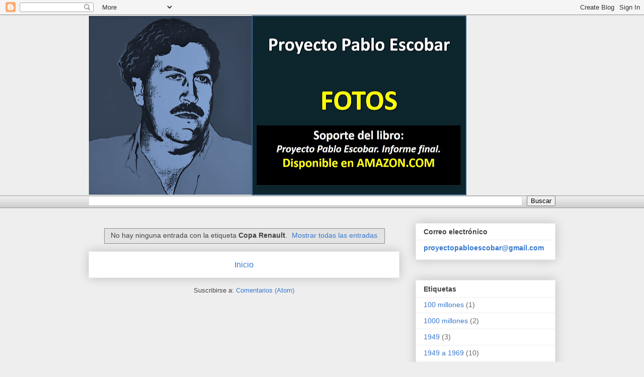

--- FILE ---
content_type: text/html; charset=UTF-8
request_url: https://www.proyectopabloescobar.com/search/label/Copa%20Renault?updated-max=2012-06-30T16:20:00-07:00&max-results=20&start=20&by-date=false
body_size: 23429
content:
<!DOCTYPE html>
<html class='v2' dir='ltr' lang='es' xmlns='http://www.w3.org/1999/xhtml' xmlns:b='http://www.google.com/2005/gml/b' xmlns:data='http://www.google.com/2005/gml/data' xmlns:expr='http://www.google.com/2005/gml/expr'>
<head>
<link href='https://www.blogger.com/static/v1/widgets/335934321-css_bundle_v2.css' rel='stylesheet' type='text/css'/>
<script async='async' data-ad-client='ca-pub-4147569309531937' src='https://pagead2.googlesyndication.com/pagead/js/adsbygoogle.js'></script>
<script async='async' data-ad-client='ca-pub-4147569309531937' src='https://pagead2.googlesyndication.com/pagead/js/adsbygoogle.js'></script>
<script async='async' custom-element='amp-auto-ads' src='https://cdn.ampproject.org/v0/amp-auto-ads-0.1.js'>
</script>
<meta content='width=1100' name='viewport'/>
<meta content='text/html; charset=UTF-8' http-equiv='Content-Type'/>
<meta content='blogger' name='generator'/>
<link href='https://www.proyectopabloescobar.com/favicon.ico' rel='icon' type='image/x-icon'/>
<link href='https://www.proyectopabloescobar.com/search/label/Copa%20Renault?updated-max=2012-06-30T16:20:00-07:00&max-results=20&start=20&by-date=false' rel='canonical'/>
<link rel="alternate" type="application/atom+xml" title="Proyecto Pablo Escobar - Atom" href="https://www.proyectopabloescobar.com/feeds/posts/default" />
<link rel="alternate" type="application/rss+xml" title="Proyecto Pablo Escobar - RSS" href="https://www.proyectopabloescobar.com/feeds/posts/default?alt=rss" />
<link rel="service.post" type="application/atom+xml" title="Proyecto Pablo Escobar - Atom" href="https://www.blogger.com/feeds/5754792021030869021/posts/default" />
<!--Can't find substitution for tag [blog.ieCssRetrofitLinks]-->
<meta content='https://www.proyectopabloescobar.com/search/label/Copa%20Renault?updated-max=2012-06-30T16:20:00-07:00&max-results=20&start=20&by-date=false' property='og:url'/>
<meta content='Proyecto Pablo Escobar' property='og:title'/>
<meta content='' property='og:description'/>
<title>Proyecto Pablo Escobar: Copa Renault</title>
<style id='page-skin-1' type='text/css'><!--
/*
-----------------------------------------------
Blogger Template Style
Name:     Awesome Inc.
Designer: Tina Chen
URL:      tinachen.org
----------------------------------------------- */
/* Variable definitions
====================
<Variable name="keycolor" description="Main Color" type="color" default="#ffffff"/>
<Group description="Page" selector="body">
<Variable name="body.font" description="Font" type="font"
default="normal normal 13px Arial, Tahoma, Helvetica, FreeSans, sans-serif"/>
<Variable name="body.background.color" description="Background Color" type="color" default="#000000"/>
<Variable name="body.text.color" description="Text Color" type="color" default="#ffffff"/>
</Group>
<Group description="Links" selector=".main-inner">
<Variable name="link.color" description="Link Color" type="color" default="#888888"/>
<Variable name="link.visited.color" description="Visited Color" type="color" default="#444444"/>
<Variable name="link.hover.color" description="Hover Color" type="color" default="#cccccc"/>
</Group>
<Group description="Blog Title" selector=".header h1">
<Variable name="header.font" description="Title Font" type="font"
default="normal bold 40px Arial, Tahoma, Helvetica, FreeSans, sans-serif"/>
<Variable name="header.text.color" description="Title Color" type="color" default="#444444" />
<Variable name="header.background.color" description="Header Background" type="color" default="transparent" />
</Group>
<Group description="Blog Description" selector=".header .description">
<Variable name="description.font" description="Font" type="font"
default="normal normal 14px Arial, Tahoma, Helvetica, FreeSans, sans-serif"/>
<Variable name="description.text.color" description="Text Color" type="color"
default="#444444" />
</Group>
<Group description="Tabs Text" selector=".tabs-inner .widget li a">
<Variable name="tabs.font" description="Font" type="font"
default="normal bold 14px Arial, Tahoma, Helvetica, FreeSans, sans-serif"/>
<Variable name="tabs.text.color" description="Text Color" type="color" default="#444444"/>
<Variable name="tabs.selected.text.color" description="Selected Color" type="color" default="#444444"/>
</Group>
<Group description="Tabs Background" selector=".tabs-outer .PageList">
<Variable name="tabs.background.color" description="Background Color" type="color" default="#141414"/>
<Variable name="tabs.selected.background.color" description="Selected Color" type="color" default="#444444"/>
<Variable name="tabs.border.color" description="Border Color" type="color" default="#eeeeee"/>
</Group>
<Group description="Date Header" selector=".main-inner .widget h2.date-header, .main-inner .widget h2.date-header span">
<Variable name="date.font" description="Font" type="font"
default="normal normal 14px Arial, Tahoma, Helvetica, FreeSans, sans-serif"/>
<Variable name="date.text.color" description="Text Color" type="color" default="#666666"/>
<Variable name="date.border.color" description="Border Color" type="color" default="#eeeeee"/>
</Group>
<Group description="Post Title" selector="h3.post-title, h4, h3.post-title a">
<Variable name="post.title.font" description="Font" type="font"
default="normal bold 22px Arial, Tahoma, Helvetica, FreeSans, sans-serif"/>
<Variable name="post.title.text.color" description="Text Color" type="color" default="#444444"/>
</Group>
<Group description="Post Background" selector=".post">
<Variable name="post.background.color" description="Background Color" type="color" default="#ffffff" />
<Variable name="post.border.color" description="Border Color" type="color" default="#eeeeee" />
<Variable name="post.border.bevel.color" description="Bevel Color" type="color" default="#eeeeee"/>
</Group>
<Group description="Gadget Title" selector="h2">
<Variable name="widget.title.font" description="Font" type="font"
default="normal bold 14px Arial, Tahoma, Helvetica, FreeSans, sans-serif"/>
<Variable name="widget.title.text.color" description="Text Color" type="color" default="#444444"/>
</Group>
<Group description="Gadget Text" selector=".sidebar .widget">
<Variable name="widget.font" description="Font" type="font"
default="normal normal 14px Arial, Tahoma, Helvetica, FreeSans, sans-serif"/>
<Variable name="widget.text.color" description="Text Color" type="color" default="#444444"/>
<Variable name="widget.alternate.text.color" description="Alternate Color" type="color" default="#666666"/>
</Group>
<Group description="Gadget Links" selector=".sidebar .widget">
<Variable name="widget.link.color" description="Link Color" type="color" default="#3778cd"/>
<Variable name="widget.link.visited.color" description="Visited Color" type="color" default="#4d469c"/>
<Variable name="widget.link.hover.color" description="Hover Color" type="color" default="#3778cd"/>
</Group>
<Group description="Gadget Background" selector=".sidebar .widget">
<Variable name="widget.background.color" description="Background Color" type="color" default="#141414"/>
<Variable name="widget.border.color" description="Border Color" type="color" default="#222222"/>
<Variable name="widget.border.bevel.color" description="Bevel Color" type="color" default="#000000"/>
</Group>
<Group description="Sidebar Background" selector=".column-left-inner .column-right-inner">
<Variable name="widget.outer.background.color" description="Background Color" type="color" default="transparent" />
</Group>
<Group description="Images" selector=".main-inner">
<Variable name="image.background.color" description="Background Color" type="color" default="transparent"/>
<Variable name="image.border.color" description="Border Color" type="color" default="transparent"/>
</Group>
<Group description="Feed" selector=".blog-feeds">
<Variable name="feed.text.color" description="Text Color" type="color" default="#444444"/>
</Group>
<Group description="Feed Links" selector=".blog-feeds">
<Variable name="feed.link.color" description="Link Color" type="color" default="#3778cd"/>
<Variable name="feed.link.visited.color" description="Visited Color" type="color" default="#4d469c"/>
<Variable name="feed.link.hover.color" description="Hover Color" type="color" default="#3778cd"/>
</Group>
<Group description="Pager" selector=".blog-pager">
<Variable name="pager.background.color" description="Background Color" type="color" default="#ffffff" />
</Group>
<Group description="Footer" selector=".footer-outer">
<Variable name="footer.background.color" description="Background Color" type="color" default="#ffffff" />
<Variable name="footer.text.color" description="Text Color" type="color" default="#444444" />
</Group>
<Variable name="title.shadow.spread" description="Title Shadow" type="length" default="-1px" min="-1px" max="100px"/>
<Variable name="body.background" description="Body Background" type="background"
color="#eeeeee"
default="$(color) none repeat scroll top left"/>
<Variable name="body.background.gradient.cap" description="Body Gradient Cap" type="url"
default="none"/>
<Variable name="body.background.size" description="Body Background Size" type="string" default="auto"/>
<Variable name="tabs.background.gradient" description="Tabs Background Gradient" type="url"
default="none"/>
<Variable name="header.background.gradient" description="Header Background Gradient" type="url" default="none" />
<Variable name="header.padding.top" description="Header Top Padding" type="length" default="22px" min="0" max="100px"/>
<Variable name="header.margin.top" description="Header Top Margin" type="length" default="0" min="0" max="100px"/>
<Variable name="header.margin.bottom" description="Header Bottom Margin" type="length" default="0" min="0" max="100px"/>
<Variable name="widget.padding.top" description="Widget Padding Top" type="length" default="8px" min="0" max="20px"/>
<Variable name="widget.padding.side" description="Widget Padding Side" type="length" default="15px" min="0" max="100px"/>
<Variable name="widget.outer.margin.top" description="Widget Top Margin" type="length" default="0" min="0" max="100px"/>
<Variable name="widget.outer.background.gradient" description="Gradient" type="url" default="none" />
<Variable name="widget.border.radius" description="Gadget Border Radius" type="length" default="0" min="0" max="100px"/>
<Variable name="outer.shadow.spread" description="Outer Shadow Size" type="length" default="0" min="0" max="100px"/>
<Variable name="date.header.border.radius.top" description="Date Header Border Radius Top" type="length" default="0" min="0" max="100px"/>
<Variable name="date.header.position" description="Date Header Position" type="length" default="15px" min="0" max="100px"/>
<Variable name="date.space" description="Date Space" type="length" default="30px" min="0" max="100px"/>
<Variable name="date.position" description="Date Float" type="string" default="static" />
<Variable name="date.padding.bottom" description="Date Padding Bottom" type="length" default="0" min="0" max="100px"/>
<Variable name="date.border.size" description="Date Border Size" type="length" default="0" min="0" max="10px"/>
<Variable name="date.background" description="Date Background" type="background" color="transparent"
default="$(color) none no-repeat scroll top left" />
<Variable name="date.first.border.radius.top" description="Date First top radius" type="length" default="0" min="0" max="100px"/>
<Variable name="date.last.space.bottom" description="Date Last Space Bottom" type="length"
default="20px" min="0" max="100px"/>
<Variable name="date.last.border.radius.bottom" description="Date Last bottom radius" type="length" default="0" min="0" max="100px"/>
<Variable name="post.first.padding.top" description="First Post Padding Top" type="length" default="0" min="0" max="100px"/>
<Variable name="image.shadow.spread" description="Image Shadow Size" type="length" default="0" min="0" max="100px"/>
<Variable name="image.border.radius" description="Image Border Radius" type="length" default="0" min="0" max="100px"/>
<Variable name="separator.outdent" description="Separator Outdent" type="length" default="15px" min="0" max="100px"/>
<Variable name="title.separator.border.size" description="Widget Title Border Size" type="length" default="1px" min="0" max="10px"/>
<Variable name="list.separator.border.size" description="List Separator Border Size" type="length" default="1px" min="0" max="10px"/>
<Variable name="shadow.spread" description="Shadow Size" type="length" default="0" min="0" max="100px"/>
<Variable name="startSide" description="Side where text starts in blog language" type="automatic" default="left"/>
<Variable name="endSide" description="Side where text ends in blog language" type="automatic" default="right"/>
<Variable name="date.side" description="Side where date header is placed" type="string" default="right"/>
<Variable name="pager.border.radius.top" description="Pager Border Top Radius" type="length" default="0" min="0" max="100px"/>
<Variable name="pager.space.top" description="Pager Top Space" type="length" default="1em" min="0" max="20em"/>
<Variable name="footer.background.gradient" description="Background Gradient" type="url" default="none" />
<Variable name="mobile.background.size" description="Mobile Background Size" type="string"
default="auto"/>
<Variable name="mobile.background.overlay" description="Mobile Background Overlay" type="string"
default="transparent none repeat scroll top left"/>
<Variable name="mobile.button.color" description="Mobile Button Color" type="color" default="#ffffff" />
*/
/* Content
----------------------------------------------- */
body {
font: normal normal 13px Arial, Tahoma, Helvetica, FreeSans, sans-serif;
color: #444444;
background: #eeeeee none repeat scroll top left;
}
html body .content-outer {
min-width: 0;
max-width: 100%;
width: 100%;
}
a:link {
text-decoration: none;
color: #3778cd;
}
a:visited {
text-decoration: none;
color: #4d469c;
}
a:hover {
text-decoration: underline;
color: #3778cd;
}
.body-fauxcolumn-outer .cap-top {
position: absolute;
z-index: 1;
height: 276px;
width: 100%;
background: transparent none repeat-x scroll top left;
_background-image: none;
}
/* Columns
----------------------------------------------- */
.content-inner {
padding: 0;
}
.header-inner .section {
margin: 0 16px;
}
.tabs-inner .section {
margin: 0 16px;
}
.main-inner {
padding-top: 30px;
}
.main-inner .column-center-inner,
.main-inner .column-left-inner,
.main-inner .column-right-inner {
padding: 0 5px;
}
*+html body .main-inner .column-center-inner {
margin-top: -30px;
}
#layout .main-inner .column-center-inner {
margin-top: 0;
}
/* Header
----------------------------------------------- */
.header-outer {
margin: 0 0 0 0;
background: transparent none repeat scroll 0 0;
}
.Header h1 {
font: normal bold 40px Arial, Tahoma, Helvetica, FreeSans, sans-serif;
color: #444444;
text-shadow: 0 0 -1px #000000;
}
.Header h1 a {
color: #444444;
}
.Header .description {
font: normal normal 14px Arial, Tahoma, Helvetica, FreeSans, sans-serif;
color: #444444;
}
.header-inner .Header .titlewrapper,
.header-inner .Header .descriptionwrapper {
padding-left: 0;
padding-right: 0;
margin-bottom: 0;
}
.header-inner .Header .titlewrapper {
padding-top: 22px;
}
/* Tabs
----------------------------------------------- */
.tabs-outer {
overflow: hidden;
position: relative;
background: #eeeeee url(https://resources.blogblog.com/blogblog/data/1kt/awesomeinc/tabs_gradient_light.png) repeat scroll 0 0;
}
#layout .tabs-outer {
overflow: visible;
}
.tabs-cap-top, .tabs-cap-bottom {
position: absolute;
width: 100%;
border-top: 1px solid #999999;
}
.tabs-cap-bottom {
bottom: 0;
}
.tabs-inner .widget li a {
display: inline-block;
margin: 0;
padding: .6em 1.5em;
font: normal bold 14px Arial, Tahoma, Helvetica, FreeSans, sans-serif;
color: #444444;
border-top: 1px solid #999999;
border-bottom: 1px solid #999999;
border-left: 1px solid #999999;
height: 16px;
line-height: 16px;
}
.tabs-inner .widget li:last-child a {
border-right: 1px solid #999999;
}
.tabs-inner .widget li.selected a, .tabs-inner .widget li a:hover {
background: #666666 url(https://resources.blogblog.com/blogblog/data/1kt/awesomeinc/tabs_gradient_light.png) repeat-x scroll 0 -100px;
color: #ffffff;
}
/* Headings
----------------------------------------------- */
h2 {
font: normal bold 14px Arial, Tahoma, Helvetica, FreeSans, sans-serif;
color: #444444;
}
/* Widgets
----------------------------------------------- */
.main-inner .section {
margin: 0 27px;
padding: 0;
}
.main-inner .column-left-outer,
.main-inner .column-right-outer {
margin-top: 0;
}
#layout .main-inner .column-left-outer,
#layout .main-inner .column-right-outer {
margin-top: 0;
}
.main-inner .column-left-inner,
.main-inner .column-right-inner {
background: transparent none repeat 0 0;
-moz-box-shadow: 0 0 0 rgba(0, 0, 0, .2);
-webkit-box-shadow: 0 0 0 rgba(0, 0, 0, .2);
-goog-ms-box-shadow: 0 0 0 rgba(0, 0, 0, .2);
box-shadow: 0 0 0 rgba(0, 0, 0, .2);
-moz-border-radius: 0;
-webkit-border-radius: 0;
-goog-ms-border-radius: 0;
border-radius: 0;
}
#layout .main-inner .column-left-inner,
#layout .main-inner .column-right-inner {
margin-top: 0;
}
.sidebar .widget {
font: normal normal 14px Arial, Tahoma, Helvetica, FreeSans, sans-serif;
color: #444444;
}
.sidebar .widget a:link {
color: #3778cd;
}
.sidebar .widget a:visited {
color: #4d469c;
}
.sidebar .widget a:hover {
color: #3778cd;
}
.sidebar .widget h2 {
text-shadow: 0 0 -1px #000000;
}
.main-inner .widget {
background-color: #ffffff;
border: 1px solid #eeeeee;
padding: 0 15px 15px;
margin: 20px -16px;
-moz-box-shadow: 0 0 20px rgba(0, 0, 0, .2);
-webkit-box-shadow: 0 0 20px rgba(0, 0, 0, .2);
-goog-ms-box-shadow: 0 0 20px rgba(0, 0, 0, .2);
box-shadow: 0 0 20px rgba(0, 0, 0, .2);
-moz-border-radius: 0;
-webkit-border-radius: 0;
-goog-ms-border-radius: 0;
border-radius: 0;
}
.main-inner .widget h2 {
margin: 0 -15px;
padding: .6em 15px .5em;
border-bottom: 1px solid transparent;
}
.footer-inner .widget h2 {
padding: 0 0 .4em;
border-bottom: 1px solid transparent;
}
.main-inner .widget h2 + div, .footer-inner .widget h2 + div {
border-top: 1px solid #eeeeee;
padding-top: 8px;
}
.main-inner .widget .widget-content {
margin: 0 -15px;
padding: 7px 15px 0;
}
.main-inner .widget ul, .main-inner .widget #ArchiveList ul.flat {
margin: -8px -15px 0;
padding: 0;
list-style: none;
}
.main-inner .widget #ArchiveList {
margin: -8px 0 0;
}
.main-inner .widget ul li, .main-inner .widget #ArchiveList ul.flat li {
padding: .5em 15px;
text-indent: 0;
color: #666666;
border-top: 1px solid #eeeeee;
border-bottom: 1px solid transparent;
}
.main-inner .widget #ArchiveList ul li {
padding-top: .25em;
padding-bottom: .25em;
}
.main-inner .widget ul li:first-child, .main-inner .widget #ArchiveList ul.flat li:first-child {
border-top: none;
}
.main-inner .widget ul li:last-child, .main-inner .widget #ArchiveList ul.flat li:last-child {
border-bottom: none;
}
.post-body {
position: relative;
}
.main-inner .widget .post-body ul {
padding: 0 2.5em;
margin: .5em 0;
list-style: disc;
}
.main-inner .widget .post-body ul li {
padding: 0.25em 0;
margin-bottom: .25em;
color: #444444;
border: none;
}
.footer-inner .widget ul {
padding: 0;
list-style: none;
}
.widget .zippy {
color: #666666;
}
/* Posts
----------------------------------------------- */
body .main-inner .Blog {
padding: 0;
margin-bottom: 1em;
background-color: transparent;
border: none;
-moz-box-shadow: 0 0 0 rgba(0, 0, 0, 0);
-webkit-box-shadow: 0 0 0 rgba(0, 0, 0, 0);
-goog-ms-box-shadow: 0 0 0 rgba(0, 0, 0, 0);
box-shadow: 0 0 0 rgba(0, 0, 0, 0);
}
.main-inner .section:last-child .Blog:last-child {
padding: 0;
margin-bottom: 1em;
}
.main-inner .widget h2.date-header {
margin: 0 -15px 1px;
padding: 0 0 0 0;
font: normal normal 14px Arial, Tahoma, Helvetica, FreeSans, sans-serif;
color: #444444;
background: transparent none no-repeat scroll top left;
border-top: 0 solid #eeeeee;
border-bottom: 1px solid transparent;
-moz-border-radius-topleft: 0;
-moz-border-radius-topright: 0;
-webkit-border-top-left-radius: 0;
-webkit-border-top-right-radius: 0;
border-top-left-radius: 0;
border-top-right-radius: 0;
position: static;
bottom: 100%;
right: 15px;
text-shadow: 0 0 -1px #000000;
}
.main-inner .widget h2.date-header span {
font: normal normal 14px Arial, Tahoma, Helvetica, FreeSans, sans-serif;
display: block;
padding: .5em 15px;
border-left: 0 solid #eeeeee;
border-right: 0 solid #eeeeee;
}
.date-outer {
position: relative;
margin: 30px 0 20px;
padding: 0 15px;
background-color: #ffffff;
border: 1px solid #eeeeee;
-moz-box-shadow: 0 0 20px rgba(0, 0, 0, .2);
-webkit-box-shadow: 0 0 20px rgba(0, 0, 0, .2);
-goog-ms-box-shadow: 0 0 20px rgba(0, 0, 0, .2);
box-shadow: 0 0 20px rgba(0, 0, 0, .2);
-moz-border-radius: 0;
-webkit-border-radius: 0;
-goog-ms-border-radius: 0;
border-radius: 0;
}
.date-outer:first-child {
margin-top: 0;
}
.date-outer:last-child {
margin-bottom: 20px;
-moz-border-radius-bottomleft: 0;
-moz-border-radius-bottomright: 0;
-webkit-border-bottom-left-radius: 0;
-webkit-border-bottom-right-radius: 0;
-goog-ms-border-bottom-left-radius: 0;
-goog-ms-border-bottom-right-radius: 0;
border-bottom-left-radius: 0;
border-bottom-right-radius: 0;
}
.date-posts {
margin: 0 -15px;
padding: 0 15px;
clear: both;
}
.post-outer, .inline-ad {
border-top: 1px solid #eeeeee;
margin: 0 -15px;
padding: 15px 15px;
}
.post-outer {
padding-bottom: 10px;
}
.post-outer:first-child {
padding-top: 0;
border-top: none;
}
.post-outer:last-child, .inline-ad:last-child {
border-bottom: none;
}
.post-body {
position: relative;
}
.post-body img {
padding: 8px;
background: transparent;
border: 1px solid transparent;
-moz-box-shadow: 0 0 0 rgba(0, 0, 0, .2);
-webkit-box-shadow: 0 0 0 rgba(0, 0, 0, .2);
box-shadow: 0 0 0 rgba(0, 0, 0, .2);
-moz-border-radius: 0;
-webkit-border-radius: 0;
border-radius: 0;
}
h3.post-title, h4 {
font: normal bold 22px Arial, Tahoma, Helvetica, FreeSans, sans-serif;
color: #444444;
}
h3.post-title a {
font: normal bold 22px Arial, Tahoma, Helvetica, FreeSans, sans-serif;
color: #444444;
}
h3.post-title a:hover {
color: #3778cd;
text-decoration: underline;
}
.post-header {
margin: 0 0 1em;
}
.post-body {
line-height: 1.4;
}
.post-outer h2 {
color: #444444;
}
.post-footer {
margin: 1.5em 0 0;
}
#blog-pager {
padding: 15px;
font-size: 120%;
background-color: #ffffff;
border: 1px solid #eeeeee;
-moz-box-shadow: 0 0 20px rgba(0, 0, 0, .2);
-webkit-box-shadow: 0 0 20px rgba(0, 0, 0, .2);
-goog-ms-box-shadow: 0 0 20px rgba(0, 0, 0, .2);
box-shadow: 0 0 20px rgba(0, 0, 0, .2);
-moz-border-radius: 0;
-webkit-border-radius: 0;
-goog-ms-border-radius: 0;
border-radius: 0;
-moz-border-radius-topleft: 0;
-moz-border-radius-topright: 0;
-webkit-border-top-left-radius: 0;
-webkit-border-top-right-radius: 0;
-goog-ms-border-top-left-radius: 0;
-goog-ms-border-top-right-radius: 0;
border-top-left-radius: 0;
border-top-right-radius-topright: 0;
margin-top: 1em;
}
.blog-feeds, .post-feeds {
margin: 1em 0;
text-align: center;
color: #444444;
}
.blog-feeds a, .post-feeds a {
color: #3778cd;
}
.blog-feeds a:visited, .post-feeds a:visited {
color: #4d469c;
}
.blog-feeds a:hover, .post-feeds a:hover {
color: #3778cd;
}
.post-outer .comments {
margin-top: 2em;
}
/* Comments
----------------------------------------------- */
.comments .comments-content .icon.blog-author {
background-repeat: no-repeat;
background-image: url([data-uri]);
}
.comments .comments-content .loadmore a {
border-top: 1px solid #999999;
border-bottom: 1px solid #999999;
}
.comments .continue {
border-top: 2px solid #999999;
}
/* Footer
----------------------------------------------- */
.footer-outer {
margin: -20px 0 -1px;
padding: 20px 0 0;
color: #444444;
overflow: hidden;
}
.footer-fauxborder-left {
border-top: 1px solid #eeeeee;
background: #ffffff none repeat scroll 0 0;
-moz-box-shadow: 0 0 20px rgba(0, 0, 0, .2);
-webkit-box-shadow: 0 0 20px rgba(0, 0, 0, .2);
-goog-ms-box-shadow: 0 0 20px rgba(0, 0, 0, .2);
box-shadow: 0 0 20px rgba(0, 0, 0, .2);
margin: 0 -20px;
}
/* Mobile
----------------------------------------------- */
body.mobile {
background-size: auto;
}
.mobile .body-fauxcolumn-outer {
background: transparent none repeat scroll top left;
}
*+html body.mobile .main-inner .column-center-inner {
margin-top: 0;
}
.mobile .main-inner .widget {
padding: 0 0 15px;
}
.mobile .main-inner .widget h2 + div,
.mobile .footer-inner .widget h2 + div {
border-top: none;
padding-top: 0;
}
.mobile .footer-inner .widget h2 {
padding: 0.5em 0;
border-bottom: none;
}
.mobile .main-inner .widget .widget-content {
margin: 0;
padding: 7px 0 0;
}
.mobile .main-inner .widget ul,
.mobile .main-inner .widget #ArchiveList ul.flat {
margin: 0 -15px 0;
}
.mobile .main-inner .widget h2.date-header {
right: 0;
}
.mobile .date-header span {
padding: 0.4em 0;
}
.mobile .date-outer:first-child {
margin-bottom: 0;
border: 1px solid #eeeeee;
-moz-border-radius-topleft: 0;
-moz-border-radius-topright: 0;
-webkit-border-top-left-radius: 0;
-webkit-border-top-right-radius: 0;
-goog-ms-border-top-left-radius: 0;
-goog-ms-border-top-right-radius: 0;
border-top-left-radius: 0;
border-top-right-radius: 0;
}
.mobile .date-outer {
border-color: #eeeeee;
border-width: 0 1px 1px;
}
.mobile .date-outer:last-child {
margin-bottom: 0;
}
.mobile .main-inner {
padding: 0;
}
.mobile .header-inner .section {
margin: 0;
}
.mobile .post-outer, .mobile .inline-ad {
padding: 5px 0;
}
.mobile .tabs-inner .section {
margin: 0 10px;
}
.mobile .main-inner .widget h2 {
margin: 0;
padding: 0;
}
.mobile .main-inner .widget h2.date-header span {
padding: 0;
}
.mobile .main-inner .widget .widget-content {
margin: 0;
padding: 7px 0 0;
}
.mobile #blog-pager {
border: 1px solid transparent;
background: #ffffff none repeat scroll 0 0;
}
.mobile .main-inner .column-left-inner,
.mobile .main-inner .column-right-inner {
background: transparent none repeat 0 0;
-moz-box-shadow: none;
-webkit-box-shadow: none;
-goog-ms-box-shadow: none;
box-shadow: none;
}
.mobile .date-posts {
margin: 0;
padding: 0;
}
.mobile .footer-fauxborder-left {
margin: 0;
border-top: inherit;
}
.mobile .main-inner .section:last-child .Blog:last-child {
margin-bottom: 0;
}
.mobile-index-contents {
color: #444444;
}
.mobile .mobile-link-button {
background: #3778cd url(https://resources.blogblog.com/blogblog/data/1kt/awesomeinc/tabs_gradient_light.png) repeat scroll 0 0;
}
.mobile-link-button a:link, .mobile-link-button a:visited {
color: #ffffff;
}
.mobile .tabs-inner .PageList .widget-content {
background: transparent;
border-top: 1px solid;
border-color: #999999;
color: #444444;
}
.mobile .tabs-inner .PageList .widget-content .pagelist-arrow {
border-left: 1px solid #999999;
}

--></style>
<style id='template-skin-1' type='text/css'><!--
body {
min-width: 960px;
}
.content-outer, .content-fauxcolumn-outer, .region-inner {
min-width: 960px;
max-width: 960px;
_width: 960px;
}
.main-inner .columns {
padding-left: 0;
padding-right: 310px;
}
.main-inner .fauxcolumn-center-outer {
left: 0;
right: 310px;
/* IE6 does not respect left and right together */
_width: expression(this.parentNode.offsetWidth -
parseInt("0") -
parseInt("310px") + 'px');
}
.main-inner .fauxcolumn-left-outer {
width: 0;
}
.main-inner .fauxcolumn-right-outer {
width: 310px;
}
.main-inner .column-left-outer {
width: 0;
right: 100%;
margin-left: -0;
}
.main-inner .column-right-outer {
width: 310px;
margin-right: -310px;
}
#layout {
min-width: 0;
}
#layout .content-outer {
min-width: 0;
width: 800px;
}
#layout .region-inner {
min-width: 0;
width: auto;
}
body#layout div.add_widget {
padding: 8px;
}
body#layout div.add_widget a {
margin-left: 32px;
}
--></style>
<link href='https://www.blogger.com/dyn-css/authorization.css?targetBlogID=5754792021030869021&amp;zx=ca58c1e3-fc96-4749-9964-c6a7e4c1e714' media='none' onload='if(media!=&#39;all&#39;)media=&#39;all&#39;' rel='stylesheet'/><noscript><link href='https://www.blogger.com/dyn-css/authorization.css?targetBlogID=5754792021030869021&amp;zx=ca58c1e3-fc96-4749-9964-c6a7e4c1e714' rel='stylesheet'/></noscript>
<meta name='google-adsense-platform-account' content='ca-host-pub-1556223355139109'/>
<meta name='google-adsense-platform-domain' content='blogspot.com'/>

<script async src="https://pagead2.googlesyndication.com/pagead/js/adsbygoogle.js?client=ca-pub-4147569309531937&host=ca-host-pub-1556223355139109" crossorigin="anonymous"></script>

<!-- data-ad-client=ca-pub-4147569309531937 -->

</head>
<body class='loading'>
<div class='navbar section' id='navbar' name='Barra de navegación'><div class='widget Navbar' data-version='1' id='Navbar1'><script type="text/javascript">
    function setAttributeOnload(object, attribute, val) {
      if(window.addEventListener) {
        window.addEventListener('load',
          function(){ object[attribute] = val; }, false);
      } else {
        window.attachEvent('onload', function(){ object[attribute] = val; });
      }
    }
  </script>
<div id="navbar-iframe-container"></div>
<script type="text/javascript" src="https://apis.google.com/js/platform.js"></script>
<script type="text/javascript">
      gapi.load("gapi.iframes:gapi.iframes.style.bubble", function() {
        if (gapi.iframes && gapi.iframes.getContext) {
          gapi.iframes.getContext().openChild({
              url: 'https://www.blogger.com/navbar/5754792021030869021?origin\x3dhttps://www.proyectopabloescobar.com',
              where: document.getElementById("navbar-iframe-container"),
              id: "navbar-iframe"
          });
        }
      });
    </script><script type="text/javascript">
(function() {
var script = document.createElement('script');
script.type = 'text/javascript';
script.src = '//pagead2.googlesyndication.com/pagead/js/google_top_exp.js';
var head = document.getElementsByTagName('head')[0];
if (head) {
head.appendChild(script);
}})();
</script>
</div></div>
<div itemscope='itemscope' itemtype='http://schema.org/Blog' style='display: none;'>
<meta content='Proyecto Pablo Escobar' itemprop='name'/>
</div>
<div class='body-fauxcolumns'>
<div class='fauxcolumn-outer body-fauxcolumn-outer'>
<div class='cap-top'>
<div class='cap-left'></div>
<div class='cap-right'></div>
</div>
<div class='fauxborder-left'>
<div class='fauxborder-right'></div>
<div class='fauxcolumn-inner'>
</div>
</div>
<div class='cap-bottom'>
<div class='cap-left'></div>
<div class='cap-right'></div>
</div>
</div>
</div>
<div class='content'>
<div class='content-fauxcolumns'>
<div class='fauxcolumn-outer content-fauxcolumn-outer'>
<div class='cap-top'>
<div class='cap-left'></div>
<div class='cap-right'></div>
</div>
<div class='fauxborder-left'>
<div class='fauxborder-right'></div>
<div class='fauxcolumn-inner'>
</div>
</div>
<div class='cap-bottom'>
<div class='cap-left'></div>
<div class='cap-right'></div>
</div>
</div>
</div>
<div class='content-outer'>
<div class='content-cap-top cap-top'>
<div class='cap-left'></div>
<div class='cap-right'></div>
</div>
<div class='fauxborder-left content-fauxborder-left'>
<div class='fauxborder-right content-fauxborder-right'></div>
<div class='content-inner'>
<header>
<div class='header-outer'>
<div class='header-cap-top cap-top'>
<div class='cap-left'></div>
<div class='cap-right'></div>
</div>
<div class='fauxborder-left header-fauxborder-left'>
<div class='fauxborder-right header-fauxborder-right'></div>
<div class='region-inner header-inner'>
<div class='header section' id='header' name='Cabecera'><div class='widget Header' data-version='1' id='Header1'>
<div id='header-inner'>
<a href='https://www.proyectopabloescobar.com/' style='display: block'>
<img alt='Proyecto Pablo Escobar' height='359px; ' id='Header1_headerimg' src='https://blogger.googleusercontent.com/img/b/R29vZ2xl/AVvXsEi1H4ptINLv_xIzx17E9JmVq8n8jZ5BO9hExevMzoBOpq2DhOMuDlyTZPbGpgD6Vz_ESeipjfQ-EqAtviyTJTZw-yE0nU4TEoc_BmFKcQhQmd5oUo38XzyiQjxz-WJmihloMtXTxQfFq5w/s752/Imagen112.jpg' style='display: block' width='752px; '/>
</a>
</div>
</div></div>
</div>
</div>
<div class='header-cap-bottom cap-bottom'>
<div class='cap-left'></div>
<div class='cap-right'></div>
</div>
</div>
</header>
<div class='tabs-outer'>
<div class='tabs-cap-top cap-top'>
<div class='cap-left'></div>
<div class='cap-right'></div>
</div>
<div class='fauxborder-left tabs-fauxborder-left'>
<div class='fauxborder-right tabs-fauxborder-right'></div>
<div class='region-inner tabs-inner'>
<div class='tabs section' id='crosscol' name='Multicolumnas'><div class='widget BlogSearch' data-version='1' id='BlogSearch1'>
<h2 class='title'>Buscar en este blog</h2>
<div class='widget-content'>
<div id='BlogSearch1_form'>
<form action='https://www.proyectopabloescobar.com/search' class='gsc-search-box' target='_top'>
<table cellpadding='0' cellspacing='0' class='gsc-search-box'>
<tbody>
<tr>
<td class='gsc-input'>
<input autocomplete='off' class='gsc-input' name='q' size='10' title='search' type='text' value=''/>
</td>
<td class='gsc-search-button'>
<input class='gsc-search-button' title='search' type='submit' value='Buscar'/>
</td>
</tr>
</tbody>
</table>
</form>
</div>
</div>
<div class='clear'></div>
</div></div>
<div class='tabs no-items section' id='crosscol-overflow' name='Cross-Column 2'></div>
</div>
</div>
<div class='tabs-cap-bottom cap-bottom'>
<div class='cap-left'></div>
<div class='cap-right'></div>
</div>
</div>
<div class='main-outer'>
<div class='main-cap-top cap-top'>
<div class='cap-left'></div>
<div class='cap-right'></div>
</div>
<div class='fauxborder-left main-fauxborder-left'>
<div class='fauxborder-right main-fauxborder-right'></div>
<div class='region-inner main-inner'>
<div class='columns fauxcolumns'>
<div class='fauxcolumn-outer fauxcolumn-center-outer'>
<div class='cap-top'>
<div class='cap-left'></div>
<div class='cap-right'></div>
</div>
<div class='fauxborder-left'>
<div class='fauxborder-right'></div>
<div class='fauxcolumn-inner'>
</div>
</div>
<div class='cap-bottom'>
<div class='cap-left'></div>
<div class='cap-right'></div>
</div>
</div>
<div class='fauxcolumn-outer fauxcolumn-left-outer'>
<div class='cap-top'>
<div class='cap-left'></div>
<div class='cap-right'></div>
</div>
<div class='fauxborder-left'>
<div class='fauxborder-right'></div>
<div class='fauxcolumn-inner'>
</div>
</div>
<div class='cap-bottom'>
<div class='cap-left'></div>
<div class='cap-right'></div>
</div>
</div>
<div class='fauxcolumn-outer fauxcolumn-right-outer'>
<div class='cap-top'>
<div class='cap-left'></div>
<div class='cap-right'></div>
</div>
<div class='fauxborder-left'>
<div class='fauxborder-right'></div>
<div class='fauxcolumn-inner'>
</div>
</div>
<div class='cap-bottom'>
<div class='cap-left'></div>
<div class='cap-right'></div>
</div>
</div>
<!-- corrects IE6 width calculation -->
<div class='columns-inner'>
<div class='column-center-outer'>
<div class='column-center-inner'>
<div class='main section' id='main' name='Principal'><div class='widget Blog' data-version='1' id='Blog1'>
<div class='blog-posts hfeed'>
<div class='status-msg-wrap'>
<div class='status-msg-body'>
No hay ninguna entrada con la etiqueta <b>Copa Renault</b>. <a href="https://www.proyectopabloescobar.com/">Mostrar todas las entradas</a>
</div>
<div class='status-msg-border'>
<div class='status-msg-bg'>
<div class='status-msg-hidden'>No hay ninguna entrada con la etiqueta <b>Copa Renault</b>. <a href="https://www.proyectopabloescobar.com/">Mostrar todas las entradas</a></div>
</div>
</div>
</div>
<div style='clear: both;'></div>
</div>
<div class='blog-pager' id='blog-pager'>
<a class='home-link' href='https://www.proyectopabloescobar.com/'>Inicio</a>
</div>
<div class='clear'></div>
<div class='blog-feeds'>
<div class='feed-links'>
Suscribirse a:
<a class='feed-link' href='https://www.proyectopabloescobar.com/feeds/posts/default' target='_blank' type='application/atom+xml'>Comentarios (Atom)</a>
</div>
</div>
</div></div>
</div>
</div>
<div class='column-left-outer'>
<div class='column-left-inner'>
<aside>
</aside>
</div>
</div>
<div class='column-right-outer'>
<div class='column-right-inner'>
<aside>
<div class='sidebar section' id='sidebar-right-1'><div class='widget Text' data-version='1' id='Text1'>
<h2 class='title'>Correo electrónico</h2>
<div class='widget-content'>
<a href="mailto:proyectopabloescobar@gmail.com"><strong>proyectopabloescobar@gmail.com</strong></a>
<br/>
</div>
<div class='clear'></div>
</div></div>
<table border='0' cellpadding='0' cellspacing='0' class='section-columns columns-2'>
<tbody>
<tr>
<td class='first columns-cell'>
<div class='sidebar no-items section' id='sidebar-right-2-1'></div>
</td>
<td class='columns-cell'>
<div class='sidebar no-items section' id='sidebar-right-2-2'></div>
</td>
</tr>
</tbody>
</table>
<div class='sidebar section' id='sidebar-right-3'><div class='widget Label' data-version='1' id='Label1'>
<h2>Etiquetas</h2>
<div class='widget-content list-label-widget-content'>
<ul>
<li>
<a dir='ltr' href='https://www.proyectopabloescobar.com/search/label/100%20millones'>100 millones</a>
<span dir='ltr'>(1)</span>
</li>
<li>
<a dir='ltr' href='https://www.proyectopabloescobar.com/search/label/1000%20millones'>1000 millones</a>
<span dir='ltr'>(2)</span>
</li>
<li>
<a dir='ltr' href='https://www.proyectopabloescobar.com/search/label/1949'>1949</a>
<span dir='ltr'>(3)</span>
</li>
<li>
<a dir='ltr' href='https://www.proyectopabloescobar.com/search/label/1949%20a%201969'>1949 a 1969</a>
<span dir='ltr'>(10)</span>
</li>
<li>
<a dir='ltr' href='https://www.proyectopabloescobar.com/search/label/1952'>1952</a>
<span dir='ltr'>(1)</span>
</li>
<li>
<a dir='ltr' href='https://www.proyectopabloescobar.com/search/label/1957'>1957</a>
<span dir='ltr'>(1)</span>
</li>
<li>
<a dir='ltr' href='https://www.proyectopabloescobar.com/search/label/1969'>1969</a>
<span dir='ltr'>(1)</span>
</li>
<li>
<a dir='ltr' href='https://www.proyectopabloescobar.com/search/label/1970'>1970</a>
<span dir='ltr'>(2)</span>
</li>
<li>
<a dir='ltr' href='https://www.proyectopabloescobar.com/search/label/1971'>1971</a>
<span dir='ltr'>(5)</span>
</li>
<li>
<a dir='ltr' href='https://www.proyectopabloescobar.com/search/label/1972'>1972</a>
<span dir='ltr'>(1)</span>
</li>
<li>
<a dir='ltr' href='https://www.proyectopabloescobar.com/search/label/1973'>1973</a>
<span dir='ltr'>(1)</span>
</li>
<li>
<a dir='ltr' href='https://www.proyectopabloescobar.com/search/label/1974'>1974</a>
<span dir='ltr'>(5)</span>
</li>
<li>
<a dir='ltr' href='https://www.proyectopabloescobar.com/search/label/1975'>1975</a>
<span dir='ltr'>(1)</span>
</li>
<li>
<a dir='ltr' href='https://www.proyectopabloescobar.com/search/label/1976'>1976</a>
<span dir='ltr'>(6)</span>
</li>
<li>
<a dir='ltr' href='https://www.proyectopabloescobar.com/search/label/1977'>1977</a>
<span dir='ltr'>(8)</span>
</li>
<li>
<a dir='ltr' href='https://www.proyectopabloescobar.com/search/label/1978'>1978</a>
<span dir='ltr'>(11)</span>
</li>
<li>
<a dir='ltr' href='https://www.proyectopabloescobar.com/search/label/1979'>1979</a>
<span dir='ltr'>(13)</span>
</li>
<li>
<a dir='ltr' href='https://www.proyectopabloescobar.com/search/label/1980'>1980</a>
<span dir='ltr'>(5)</span>
</li>
<li>
<a dir='ltr' href='https://www.proyectopabloescobar.com/search/label/1981'>1981</a>
<span dir='ltr'>(11)</span>
</li>
<li>
<a dir='ltr' href='https://www.proyectopabloescobar.com/search/label/1982'>1982</a>
<span dir='ltr'>(19)</span>
</li>
<li>
<a dir='ltr' href='https://www.proyectopabloescobar.com/search/label/1983'>1983</a>
<span dir='ltr'>(31)</span>
</li>
<li>
<a dir='ltr' href='https://www.proyectopabloescobar.com/search/label/1984'>1984</a>
<span dir='ltr'>(14)</span>
</li>
<li>
<a dir='ltr' href='https://www.proyectopabloescobar.com/search/label/1985'>1985</a>
<span dir='ltr'>(3)</span>
</li>
<li>
<a dir='ltr' href='https://www.proyectopabloescobar.com/search/label/1986'>1986</a>
<span dir='ltr'>(3)</span>
</li>
<li>
<a dir='ltr' href='https://www.proyectopabloescobar.com/search/label/1987'>1987</a>
<span dir='ltr'>(2)</span>
</li>
<li>
<a dir='ltr' href='https://www.proyectopabloescobar.com/search/label/1988'>1988</a>
<span dir='ltr'>(3)</span>
</li>
<li>
<a dir='ltr' href='https://www.proyectopabloescobar.com/search/label/1989'>1989</a>
<span dir='ltr'>(13)</span>
</li>
<li>
<a dir='ltr' href='https://www.proyectopabloescobar.com/search/label/1990'>1990</a>
<span dir='ltr'>(13)</span>
</li>
<li>
<a dir='ltr' href='https://www.proyectopabloescobar.com/search/label/1991'>1991</a>
<span dir='ltr'>(15)</span>
</li>
<li>
<a dir='ltr' href='https://www.proyectopabloescobar.com/search/label/1992'>1992</a>
<span dir='ltr'>(15)</span>
</li>
<li>
<a dir='ltr' href='https://www.proyectopabloescobar.com/search/label/1993'>1993</a>
<span dir='ltr'>(38)</span>
</li>
<li>
<a dir='ltr' href='https://www.proyectopabloescobar.com/search/label/1994'>1994</a>
<span dir='ltr'>(1)</span>
</li>
<li>
<a dir='ltr' href='https://www.proyectopabloescobar.com/search/label/200%20millones'>200 millones</a>
<span dir='ltr'>(1)</span>
</li>
<li>
<a dir='ltr' href='https://www.proyectopabloescobar.com/search/label/2012'>2012</a>
<span dir='ltr'>(2)</span>
</li>
<li>
<a dir='ltr' href='https://www.proyectopabloescobar.com/search/label/2700%20millones'>2700 millones</a>
<span dir='ltr'>(2)</span>
</li>
<li>
<a dir='ltr' href='https://www.proyectopabloescobar.com/search/label/5000%20millones'>5000 millones</a>
<span dir='ltr'>(2)</span>
</li>
<li>
<a dir='ltr' href='https://www.proyectopabloescobar.com/search/label/Abatido%20Tyson'>Abatido Tyson</a>
<span dir='ltr'>(1)</span>
</li>
<li>
<a dir='ltr' href='https://www.proyectopabloescobar.com/search/label/Abel%20Escobar'>Abel Escobar</a>
<span dir='ltr'>(6)</span>
</li>
<li>
<a dir='ltr' href='https://www.proyectopabloescobar.com/search/label/Abuelos%20de%20Escobar'>Abuelos de Escobar</a>
<span dir='ltr'>(1)</span>
</li>
<li>
<a dir='ltr' href='https://www.proyectopabloescobar.com/search/label/Abuelos%20de%20Pablo%20Escobar'>Abuelos de Pablo Escobar</a>
<span dir='ltr'>(2)</span>
</li>
<li>
<a dir='ltr' href='https://www.proyectopabloescobar.com/search/label/Acta%20de%20Necropsia%20de%20Pablo%20Escobar'>Acta de Necropsia de Pablo Escobar</a>
<span dir='ltr'>(1)</span>
</li>
<li>
<a dir='ltr' href='https://www.proyectopabloescobar.com/search/label/Adhesi%C3%B3n%20a%20Santofimio%20Botero'>Adhesión a Santofimio Botero</a>
<span dir='ltr'>(1)</span>
</li>
<li>
<a dir='ltr' href='https://www.proyectopabloescobar.com/search/label/Agentes%20de%20la%20CIA'>Agentes de la CIA</a>
<span dir='ltr'>(1)</span>
</li>
<li>
<a dir='ltr' href='https://www.proyectopabloescobar.com/search/label/Alberto%20Santofimio%20Botero'>Alberto Santofimio Botero</a>
<span dir='ltr'>(2)</span>
</li>
<li>
<a dir='ltr' href='https://www.proyectopabloescobar.com/search/label/Alberto%20Uribe%20Sierra'>Alberto Uribe Sierra</a>
<span dir='ltr'>(2)</span>
</li>
<li>
<a dir='ltr' href='https://www.proyectopabloescobar.com/search/label/Alcoba%20de%20Pablo%20Escobar'>Alcoba de Pablo Escobar</a>
<span dir='ltr'>(1)</span>
</li>
<li>
<a dir='ltr' href='https://www.proyectopabloescobar.com/search/label/Aldea%20Doradal'>Aldea Doradal</a>
<span dir='ltr'>(1)</span>
</li>
<li>
<a dir='ltr' href='https://www.proyectopabloescobar.com/search/label/Alegorias%20de%20Pablo%20Escobar'>Alegorias de Pablo Escobar</a>
<span dir='ltr'>(2)</span>
</li>
<li>
<a dir='ltr' href='https://www.proyectopabloescobar.com/search/label/Alfonso%20L%C3%B3pez%20Michelsen'>Alfonso López Michelsen</a>
<span dir='ltr'>(1)</span>
</li>
<li>
<a dir='ltr' href='https://www.proyectopabloescobar.com/search/label/Alfredo%20G%C3%B3mez%20L%C3%B3pez'>Alfredo Gómez López</a>
<span dir='ltr'>(1)</span>
</li>
<li>
<a dir='ltr' href='https://www.proyectopabloescobar.com/search/label/Alternativa%20Popular'>Alternativa Popular</a>
<span dir='ltr'>(2)</span>
</li>
<li>
<a dir='ltr' href='https://www.proyectopabloescobar.com/search/label/Amigos%20de%20Pablo%20Escobar'>Amigos de Pablo Escobar</a>
<span dir='ltr'>(15)</span>
</li>
<li>
<a dir='ltr' href='https://www.proyectopabloescobar.com/search/label/Andres%20Escobar'>Andres Escobar</a>
<span dir='ltr'>(1)</span>
</li>
<li>
<a dir='ltr' href='https://www.proyectopabloescobar.com/search/label/Animales%20de%20la%20hacienda%20N%C3%A1poles'>Animales de la hacienda Nápoles</a>
<span dir='ltr'>(2)</span>
</li>
<li>
<a dir='ltr' href='https://www.proyectopabloescobar.com/search/label/Antioquia%20al%20D%C3%ADa'>Antioquia al Día</a>
<span dir='ltr'>(1)</span>
</li>
<li>
<a dir='ltr' href='https://www.proyectopabloescobar.com/search/label/Apuestas%20Prieto'>Apuestas Prieto</a>
<span dir='ltr'>(1)</span>
</li>
<li>
<a dir='ltr' href='https://www.proyectopabloescobar.com/search/label/ARC%20Gloria'>ARC Gloria</a>
<span dir='ltr'>(1)</span>
</li>
<li>
<a dir='ltr' href='https://www.proyectopabloescobar.com/search/label/Ardila%20Lulle'>Ardila Lulle</a>
<span dir='ltr'>(1)</span>
</li>
<li>
<a dir='ltr' href='https://www.proyectopabloescobar.com/search/label/Armenia'>Armenia</a>
<span dir='ltr'>(4)</span>
</li>
<li>
<a dir='ltr' href='https://www.proyectopabloescobar.com/search/label/Arnaldo%20Ochoa'>Arnaldo Ochoa</a>
<span dir='ltr'>(1)</span>
</li>
<li>
<a dir='ltr' href='https://www.proyectopabloescobar.com/search/label/Arte%20de%20Pablo%20Escobar'>Arte de Pablo Escobar</a>
<span dir='ltr'>(2)</span>
</li>
<li>
<a dir='ltr' href='https://www.proyectopabloescobar.com/search/label/Arte%20Urbano'>Arte Urbano</a>
<span dir='ltr'>(1)</span>
</li>
<li>
<a dir='ltr' href='https://www.proyectopabloescobar.com/search/label/Arte%20Urbano%20y%20Pablo%20Escobar'>Arte Urbano y Pablo Escobar</a>
<span dir='ltr'>(5)</span>
</li>
<li>
<a dir='ltr' href='https://www.proyectopabloescobar.com/search/label/Articulo'>Articulo</a>
<span dir='ltr'>(2)</span>
</li>
<li>
<a dir='ltr' href='https://www.proyectopabloescobar.com/search/label/Art%C3%ADculo'>Artículo</a>
<span dir='ltr'>(1)</span>
</li>
<li>
<a dir='ltr' href='https://www.proyectopabloescobar.com/search/label/Art%C3%ADculo%20de%20El%20Espectador'>Artículo de El Espectador</a>
<span dir='ltr'>(6)</span>
</li>
<li>
<a dir='ltr' href='https://www.proyectopabloescobar.com/search/label/Asesinato%20%20de%20Rodrigo%20Lara%20Bonilla'>Asesinato  de Rodrigo Lara Bonilla</a>
<span dir='ltr'>(2)</span>
</li>
<li>
<a dir='ltr' href='https://www.proyectopabloescobar.com/search/label/Asesinato%20de%20Carlos%20Pizarro'>Asesinato de Carlos Pizarro</a>
<span dir='ltr'>(2)</span>
</li>
<li>
<a dir='ltr' href='https://www.proyectopabloescobar.com/search/label/Asesinato%20de%20Diego%20Echavarria%20Misas'>Asesinato de Diego Echavarria Misas</a>
<span dir='ltr'>(1)</span>
</li>
<li>
<a dir='ltr' href='https://www.proyectopabloescobar.com/search/label/Asesinato%20de%20Guillermo%20Cano'>Asesinato de Guillermo Cano</a>
<span dir='ltr'>(1)</span>
</li>
<li>
<a dir='ltr' href='https://www.proyectopabloescobar.com/search/label/Asesinato%20de%20Luis%20Carlos%20Galan'>Asesinato de Luis Carlos Galan</a>
<span dir='ltr'>(2)</span>
</li>
<li>
<a dir='ltr' href='https://www.proyectopabloescobar.com/search/label/Atentado%20a%20Bush'>Atentado a Bush</a>
<span dir='ltr'>(2)</span>
</li>
<li>
<a dir='ltr' href='https://www.proyectopabloescobar.com/search/label/AUC'>AUC</a>
<span dir='ltr'>(1)</span>
</li>
<li>
<a dir='ltr' href='https://www.proyectopabloescobar.com/search/label/Autodefensas'>Autodefensas</a>
<span dir='ltr'>(2)</span>
</li>
<li>
<a dir='ltr' href='https://www.proyectopabloescobar.com/search/label/Automovilismo%20y%20Pablo%20Escobar'>Automovilismo y Pablo Escobar</a>
<span dir='ltr'>(7)</span>
</li>
<li>
<a dir='ltr' href='https://www.proyectopabloescobar.com/search/label/Aviones'>Aviones</a>
<span dir='ltr'>(3)</span>
</li>
<li>
<a dir='ltr' href='https://www.proyectopabloescobar.com/search/label/Aviones%20de%20Escobar'>Aviones de Escobar</a>
<span dir='ltr'>(2)</span>
</li>
<li>
<a dir='ltr' href='https://www.proyectopabloescobar.com/search/label/Aviones%20de%20Pablo%20Escobar'>Aviones de Pablo Escobar</a>
<span dir='ltr'>(1)</span>
</li>
<li>
<a dir='ltr' href='https://www.proyectopabloescobar.com/search/label/Avioneta%20Piper%20Navajo'>Avioneta Piper Navajo</a>
<span dir='ltr'>(1)</span>
</li>
<li>
<a dir='ltr' href='https://www.proyectopabloescobar.com/search/label/Aviso%20de%20Gratificaci%C3%B3n'>Aviso de Gratificación</a>
<span dir='ltr'>(1)</span>
</li>
<li>
<a dir='ltr' href='https://www.proyectopabloescobar.com/search/label/Aviso%20de%20Los%20Secuestrables'>Aviso de Los Secuestrables</a>
<span dir='ltr'>(1)</span>
</li>
<li>
<a dir='ltr' href='https://www.proyectopabloescobar.com/search/label/Aviso%20de%20Pablo%20Escobar'>Aviso de Pablo Escobar</a>
<span dir='ltr'>(4)</span>
</li>
<li>
<a dir='ltr' href='https://www.proyectopabloescobar.com/search/label/Aviso%20de%20Puerto%20Triunfo'>Aviso de Puerto Triunfo</a>
<span dir='ltr'>(1)</span>
</li>
<li>
<a dir='ltr' href='https://www.proyectopabloescobar.com/search/label/Aviso%20de%20Recompensa'>Aviso de Recompensa</a>
<span dir='ltr'>(9)</span>
</li>
<li>
<a dir='ltr' href='https://www.proyectopabloescobar.com/search/label/Avisos%20Copa%20Renault'>Avisos Copa Renault</a>
<span dir='ltr'>(1)</span>
</li>
<li>
<a dir='ltr' href='https://www.proyectopabloescobar.com/search/label/Avisos%20de%20Abel%20Escobar'>Avisos de Abel Escobar</a>
<span dir='ltr'>(1)</span>
</li>
<li>
<a dir='ltr' href='https://www.proyectopabloescobar.com/search/label/Avisos%20de%20N%C3%A1poles'>Avisos de Nápoles</a>
<span dir='ltr'>(1)</span>
</li>
<li>
<a dir='ltr' href='https://www.proyectopabloescobar.com/search/label/Avisos%20de%20recompensa'>Avisos de recompensa</a>
<span dir='ltr'>(2)</span>
</li>
<li>
<a dir='ltr' href='https://www.proyectopabloescobar.com/search/label/Avisos%20del%20M-19'>Avisos del M-19</a>
<span dir='ltr'>(1)</span>
</li>
<li>
<a dir='ltr' href='https://www.proyectopabloescobar.com/search/label/Bachillerato%20de%20Pablo%20Escobar'>Bachillerato de Pablo Escobar</a>
<span dir='ltr'>(1)</span>
</li>
<li>
<a dir='ltr' href='https://www.proyectopabloescobar.com/search/label/Bahamas'>Bahamas</a>
<span dir='ltr'>(2)</span>
</li>
<li>
<a dir='ltr' href='https://www.proyectopabloescobar.com/search/label/Bar%20John%20Lennon'>Bar John Lennon</a>
<span dir='ltr'>(3)</span>
</li>
<li>
<a dir='ltr' href='https://www.proyectopabloescobar.com/search/label/Barrio%20Antioquia'>Barrio Antioquia</a>
<span dir='ltr'>(1)</span>
</li>
<li>
<a dir='ltr' href='https://www.proyectopabloescobar.com/search/label/Barrio%20Medell%C3%ADn%20sin%20Tugurios'>Barrio Medellín sin Tugurios</a>
<span dir='ltr'>(1)</span>
</li>
<li>
<a dir='ltr' href='https://www.proyectopabloescobar.com/search/label/Barrio%20Pablo%20Escobar'>Barrio Pablo Escobar</a>
<span dir='ltr'>(1)</span>
</li>
<li>
<a dir='ltr' href='https://www.proyectopabloescobar.com/search/label/Barry%20Seal'>Barry Seal</a>
<span dir='ltr'>(3)</span>
</li>
<li>
<a dir='ltr' href='https://www.proyectopabloescobar.com/search/label/Base%20aerea%20de%20CATAM'>Base aerea de CATAM</a>
<span dir='ltr'>(1)</span>
</li>
<li>
<a dir='ltr' href='https://www.proyectopabloescobar.com/search/label/Baton%20Rouge'>Baton Rouge</a>
<span dir='ltr'>(1)</span>
</li>
<li>
<a dir='ltr' href='https://www.proyectopabloescobar.com/search/label/Bautismo'>Bautismo</a>
<span dir='ltr'>(2)</span>
</li>
<li>
<a dir='ltr' href='https://www.proyectopabloescobar.com/search/label/Bautismo%20de%20Escobar'>Bautismo de Escobar</a>
<span dir='ltr'>(1)</span>
</li>
<li>
<a dir='ltr' href='https://www.proyectopabloescobar.com/search/label/Belisario%20Betancur'>Belisario Betancur</a>
<span dir='ltr'>(3)</span>
</li>
<li>
<a dir='ltr' href='https://www.proyectopabloescobar.com/search/label/Bicicletas%20Ositto'>Bicicletas Ositto</a>
<span dir='ltr'>(3)</span>
</li>
<li>
<a dir='ltr' href='https://www.proyectopabloescobar.com/search/label/Bicicletas%20Ossito'>Bicicletas Ossito</a>
<span dir='ltr'>(1)</span>
</li>
<li>
<a dir='ltr' href='https://www.proyectopabloescobar.com/search/label/Billares%20de%20la%20catedral'>Billares de la catedral</a>
<span dir='ltr'>(1)</span>
</li>
<li>
<a dir='ltr' href='https://www.proyectopabloescobar.com/search/label/Blefaroplastia%20de%20Pablo%20Escobar'>Blefaroplastia de Pablo Escobar</a>
<span dir='ltr'>(1)</span>
</li>
<li>
<a dir='ltr' href='https://www.proyectopabloescobar.com/search/label/Bloque%20de%20Busqueda'>Bloque de Busqueda</a>
<span dir='ltr'>(2)</span>
</li>
<li>
<a dir='ltr' href='https://www.proyectopabloescobar.com/search/label/Bloque%20de%20Busqueda%20Pablo%20Escobar'>Bloque de Busqueda Pablo Escobar</a>
<span dir='ltr'>(1)</span>
</li>
<li>
<a dir='ltr' href='https://www.proyectopabloescobar.com/search/label/Bomba%20a%20Cama%20Suelta'>Bomba a Cama Suelta</a>
<span dir='ltr'>(1)</span>
</li>
<li>
<a dir='ltr' href='https://www.proyectopabloescobar.com/search/label/Bomba%20a%20El%20Colombiano'>Bomba a El Colombiano</a>
<span dir='ltr'>(1)</span>
</li>
<li>
<a dir='ltr' href='https://www.proyectopabloescobar.com/search/label/Bomba%20a%20la%20embajada%20americana'>Bomba a la embajada americana</a>
<span dir='ltr'>(1)</span>
</li>
<li>
<a dir='ltr' href='https://www.proyectopabloescobar.com/search/label/Bomba%20centro%20comercial%20Niza'>Bomba centro comercial Niza</a>
<span dir='ltr'>(1)</span>
</li>
<li>
<a dir='ltr' href='https://www.proyectopabloescobar.com/search/label/Bomba%20de%20Niza'>Bomba de Niza</a>
<span dir='ltr'>(1)</span>
</li>
<li>
<a dir='ltr' href='https://www.proyectopabloescobar.com/search/label/Bomba%20de%20Telecom'>Bomba de Telecom</a>
<span dir='ltr'>(1)</span>
</li>
<li>
<a dir='ltr' href='https://www.proyectopabloescobar.com/search/label/Bomba%20en%20el%20centro%20comercial%20Monterrey'>Bomba en el centro comercial Monterrey</a>
<span dir='ltr'>(1)</span>
</li>
<li>
<a dir='ltr' href='https://www.proyectopabloescobar.com/search/label/Bomba%20en%20el%20edificio%20Dallas'>Bomba en el edificio Dallas</a>
<span dir='ltr'>(1)</span>
</li>
<li>
<a dir='ltr' href='https://www.proyectopabloescobar.com/search/label/Bombas'>Bombas</a>
<span dir='ltr'>(13)</span>
</li>
<li>
<a dir='ltr' href='https://www.proyectopabloescobar.com/search/label/Bombas%20a%20la%20polic%C3%ADa'>Bombas a la policía</a>
<span dir='ltr'>(1)</span>
</li>
<li>
<a dir='ltr' href='https://www.proyectopabloescobar.com/search/label/Bombas%20Bogota'>Bombas Bogota</a>
<span dir='ltr'>(2)</span>
</li>
<li>
<a dir='ltr' href='https://www.proyectopabloescobar.com/search/label/Bombas%20de%20Los%20Pepes'>Bombas de Los Pepes</a>
<span dir='ltr'>(4)</span>
</li>
<li>
<a dir='ltr' href='https://www.proyectopabloescobar.com/search/label/Bombas%20de%20Pablo%20Escobar'>Bombas de Pablo Escobar</a>
<span dir='ltr'>(1)</span>
</li>
<li>
<a dir='ltr' href='https://www.proyectopabloescobar.com/search/label/Bombas%20en%20Cali'>Bombas en Cali</a>
<span dir='ltr'>(1)</span>
</li>
<li>
<a dir='ltr' href='https://www.proyectopabloescobar.com/search/label/Bombas%20Medellin'>Bombas Medellin</a>
<span dir='ltr'>(10)</span>
</li>
<li>
<a dir='ltr' href='https://www.proyectopabloescobar.com/search/label/Bombas%20policia'>Bombas policia</a>
<span dir='ltr'>(1)</span>
</li>
<li>
<a dir='ltr' href='https://www.proyectopabloescobar.com/search/label/Brances%20Mu%C3%B1oz%20Mosquera'>Brances Muñoz Mosquera</a>
<span dir='ltr'>(1)</span>
</li>
<li>
<a dir='ltr' href='https://www.proyectopabloescobar.com/search/label/Brasil'>Brasil</a>
<span dir='ltr'>(2)</span>
</li>
<li>
<a dir='ltr' href='https://www.proyectopabloescobar.com/search/label/Brindis%20a%20Pablo%20Escobar'>Brindis a Pablo Escobar</a>
<span dir='ltr'>(1)</span>
</li>
<li>
<a dir='ltr' href='https://www.proyectopabloescobar.com/search/label/Buque%20Gloria'>Buque Gloria</a>
<span dir='ltr'>(1)</span>
</li>
<li>
<a dir='ltr' href='https://www.proyectopabloescobar.com/search/label/Bush'>Bush</a>
<span dir='ltr'>(3)</span>
</li>
<li>
<a dir='ltr' href='https://www.proyectopabloescobar.com/search/label/Busque%20la%20R%20de%20Renovacion%20Liberal'>Busque la R de Renovacion Liberal</a>
<span dir='ltr'>(1)</span>
</li>
<li>
<a dir='ltr' href='https://www.proyectopabloescobar.com/search/label/Busqueda%20Pablo%20Escobar'>Busqueda Pablo Escobar</a>
<span dir='ltr'>(1)</span>
</li>
<li>
<a dir='ltr' href='https://www.proyectopabloescobar.com/search/label/Busto%20de%20Don%20Guillermo%20Cano'>Busto de Don Guillermo Cano</a>
<span dir='ltr'>(1)</span>
</li>
<li>
<a dir='ltr' href='https://www.proyectopabloescobar.com/search/label/Busto%20dinamitado'>Busto dinamitado</a>
<span dir='ltr'>(1)</span>
</li>
<li>
<a dir='ltr' href='https://www.proyectopabloescobar.com/search/label/Caballos'>Caballos</a>
<span dir='ltr'>(1)</span>
</li>
<li>
<a dir='ltr' href='https://www.proyectopabloescobar.com/search/label/Cali'>Cali</a>
<span dir='ltr'>(1)</span>
</li>
<li>
<a dir='ltr' href='https://www.proyectopabloescobar.com/search/label/Cama%20Suelta'>Cama Suelta</a>
<span dir='ltr'>(2)</span>
</li>
<li>
<a dir='ltr' href='https://www.proyectopabloescobar.com/search/label/Camara%20de%20Representantes'>Camara de Representantes</a>
<span dir='ltr'>(4)</span>
</li>
<li>
<a dir='ltr' href='https://www.proyectopabloescobar.com/search/label/C%C3%A1mara%20de%20representantes'>Cámara de representantes</a>
<span dir='ltr'>(4)</span>
</li>
<li>
<a dir='ltr' href='https://www.proyectopabloescobar.com/search/label/Campa%C3%B1a%20de%20Terrorismo'>Campaña de Terrorismo</a>
<span dir='ltr'>(3)</span>
</li>
<li>
<a dir='ltr' href='https://www.proyectopabloescobar.com/search/label/Campa%C3%B1a%20de%20Terrorismo%20de%20Pablo%20Escobar'>Campaña de Terrorismo de Pablo Escobar</a>
<span dir='ltr'>(3)</span>
</li>
<li>
<a dir='ltr' href='https://www.proyectopabloescobar.com/search/label/Campa%C3%B1a%20presidencial%201982'>Campaña presidencial 1982</a>
<span dir='ltr'>(2)</span>
</li>
<li>
<a dir='ltr' href='https://www.proyectopabloescobar.com/search/label/Cancha%20de%20f%C3%BAtbol%20de%20La%20Catedral'>Cancha de fútbol de La Catedral</a>
<span dir='ltr'>(2)</span>
</li>
<li>
<a dir='ltr' href='https://www.proyectopabloescobar.com/search/label/Caratula%20de%20Semana'>Caratula de Semana</a>
<span dir='ltr'>(1)</span>
</li>
<li>
<a dir='ltr' href='https://www.proyectopabloescobar.com/search/label/Carcel%20de%20Itagui'>Carcel de Itagui</a>
<span dir='ltr'>(1)</span>
</li>
<li>
<a dir='ltr' href='https://www.proyectopabloescobar.com/search/label/Carcel%20de%20La%20Catedral'>Carcel de La Catedral</a>
<span dir='ltr'>(10)</span>
</li>
<li>
<a dir='ltr' href='https://www.proyectopabloescobar.com/search/label/C%C3%A1rcel%20de%20La%20Catedral'>Cárcel de La Catedral</a>
<span dir='ltr'>(5)</span>
</li>
<li>
<a dir='ltr' href='https://www.proyectopabloescobar.com/search/label/Carcel%20de%20Pablo%20Escobar'>Carcel de Pablo Escobar</a>
<span dir='ltr'>(12)</span>
</li>
<li>
<a dir='ltr' href='https://www.proyectopabloescobar.com/search/label/Caricatura%20de%20Pablo%20Escobar%20en%20Hustler'>Caricatura de Pablo Escobar en Hustler</a>
<span dir='ltr'>(1)</span>
</li>
<li>
<a dir='ltr' href='https://www.proyectopabloescobar.com/search/label/Carlos%20Casta%C3%B1o'>Carlos Castaño</a>
<span dir='ltr'>(1)</span>
</li>
<li>
<a dir='ltr' href='https://www.proyectopabloescobar.com/search/label/Carlos%20Ledher'>Carlos Ledher</a>
<span dir='ltr'>(1)</span>
</li>
<li>
<a dir='ltr' href='https://www.proyectopabloescobar.com/search/label/Carlos%20Lehder%20Rivas'>Carlos Lehder Rivas</a>
<span dir='ltr'>(17)</span>
</li>
<li>
<a dir='ltr' href='https://www.proyectopabloescobar.com/search/label/Carlos%20Pizarro'>Carlos Pizarro</a>
<span dir='ltr'>(2)</span>
</li>
<li>
<a dir='ltr' href='https://www.proyectopabloescobar.com/search/label/Carpa%20del%20Movimiento%20Latino%20Nacional'>Carpa del Movimiento Latino Nacional</a>
<span dir='ltr'>(1)</span>
</li>
<li>
<a dir='ltr' href='https://www.proyectopabloescobar.com/search/label/Carro%20de%20Roberto%20Escobar'>Carro de Roberto Escobar</a>
<span dir='ltr'>(1)</span>
</li>
<li>
<a dir='ltr' href='https://www.proyectopabloescobar.com/search/label/Carro%20en%20carcel%20de%20Itagui'>Carro en carcel de Itagui</a>
<span dir='ltr'>(1)</span>
</li>
<li>
<a dir='ltr' href='https://www.proyectopabloescobar.com/search/label/Carros%20de%20Pablo%20Escobar'>Carros de Pablo Escobar</a>
<span dir='ltr'>(11)</span>
</li>
<li>
<a dir='ltr' href='https://www.proyectopabloescobar.com/search/label/Carta%20de%20Renovaci%C3%B3n%20Liberal'>Carta de Renovación Liberal</a>
<span dir='ltr'>(2)</span>
</li>
<li>
<a dir='ltr' href='https://www.proyectopabloescobar.com/search/label/Carta%20natal%20de%20Pablo%20Escobar'>Carta natal de Pablo Escobar</a>
<span dir='ltr'>(1)</span>
</li>
<li>
<a dir='ltr' href='https://www.proyectopabloescobar.com/search/label/Cartel%20de%20Medellin'>Cartel de Medellin</a>
<span dir='ltr'>(1)</span>
</li>
<li>
<a dir='ltr' href='https://www.proyectopabloescobar.com/search/label/Cartel%20de%20Recompensa'>Cartel de Recompensa</a>
<span dir='ltr'>(7)</span>
</li>
<li>
<a dir='ltr' href='https://www.proyectopabloescobar.com/search/label/Casa%20Club%20Campestre'>Casa Club Campestre</a>
<span dir='ltr'>(1)</span>
</li>
<li>
<a dir='ltr' href='https://www.proyectopabloescobar.com/search/label/Casa%20de%20los%20Olivos'>Casa de los Olivos</a>
<span dir='ltr'>(5)</span>
</li>
<li>
<a dir='ltr' href='https://www.proyectopabloescobar.com/search/label/Casa%20de%20Napoles'>Casa de Napoles</a>
<span dir='ltr'>(2)</span>
</li>
<li>
<a dir='ltr' href='https://www.proyectopabloescobar.com/search/label/Casa%20de%20Pablo%20Escobar'>Casa de Pablo Escobar</a>
<span dir='ltr'>(1)</span>
</li>
<li>
<a dir='ltr' href='https://www.proyectopabloescobar.com/search/label/Casa%20de%20Rodriguez%20Gacha%20en%20Medellin'>Casa de Rodriguez Gacha en Medellin</a>
<span dir='ltr'>(1)</span>
</li>
<li>
<a dir='ltr' href='https://www.proyectopabloescobar.com/search/label/Casa%20donde%20muri%C3%B3%20Pablo%20Escobar'>Casa donde murió Pablo Escobar</a>
<span dir='ltr'>(1)</span>
</li>
<li>
<a dir='ltr' href='https://www.proyectopabloescobar.com/search/label/Catedral%20Mapa'>Catedral Mapa</a>
<span dir='ltr'>(1)</span>
</li>
<li>
<a dir='ltr' href='https://www.proyectopabloescobar.com/search/label/Cayo%20Norman'>Cayo Norman</a>
<span dir='ltr'>(2)</span>
</li>
<li>
<a dir='ltr' href='https://www.proyectopabloescobar.com/search/label/C%C3%A9dula%20de%20Ciudadan%C3%ADa'>Cédula de Ciudadanía</a>
<span dir='ltr'>(1)</span>
</li>
<li>
<a dir='ltr' href='https://www.proyectopabloescobar.com/search/label/C%C3%A9dula%20de%20Pablo%20Escobar'>Cédula de Pablo Escobar</a>
<span dir='ltr'>(1)</span>
</li>
<li>
<a dir='ltr' href='https://www.proyectopabloescobar.com/search/label/Centro%20comercial%20Monterrey'>Centro comercial Monterrey</a>
<span dir='ltr'>(1)</span>
</li>
<li>
<a dir='ltr' href='https://www.proyectopabloescobar.com/search/label/Cerro%20de%20la%20Popa'>Cerro de la Popa</a>
<span dir='ltr'>(1)</span>
</li>
<li>
<a dir='ltr' href='https://www.proyectopabloescobar.com/search/label/Certificado%20de%20matrimonio%20de%20Pablo%20Escobar'>Certificado de matrimonio de Pablo Escobar</a>
<span dir='ltr'>(1)</span>
</li>
<li>
<a dir='ltr' href='https://www.proyectopabloescobar.com/search/label/C%C3%A9sar%20Gaviria%20Trujillo'>César Gaviria Trujillo</a>
<span dir='ltr'>(2)</span>
</li>
<li>
<a dir='ltr' href='https://www.proyectopabloescobar.com/search/label/Ciclismo'>Ciclismo</a>
<span dir='ltr'>(2)</span>
</li>
<li>
<a dir='ltr' href='https://www.proyectopabloescobar.com/search/label/Ciclismo%20y%20Pablo%20Escobar'>Ciclismo y Pablo Escobar</a>
<span dir='ltr'>(2)</span>
</li>
<li>
<a dir='ltr' href='https://www.proyectopabloescobar.com/search/label/Ciclismo%20y%20Roberto%20Escobar'>Ciclismo y Roberto Escobar</a>
<span dir='ltr'>(3)</span>
</li>
<li>
<a dir='ltr' href='https://www.proyectopabloescobar.com/search/label/Cirugia%20de%20Pablo%20Escobar'>Cirugia de Pablo Escobar</a>
<span dir='ltr'>(1)</span>
</li>
<li>
<a dir='ltr' href='https://www.proyectopabloescobar.com/search/label/Civismo%20en%20Marcha'>Civismo en Marcha</a>
<span dir='ltr'>(1)</span>
</li>
<li>
<a dir='ltr' href='https://www.proyectopabloescobar.com/search/label/Clan%20Cifuentes%20Villa'>Clan Cifuentes Villa</a>
<span dir='ltr'>(1)</span>
</li>
<li>
<a dir='ltr' href='https://www.proyectopabloescobar.com/search/label/Coca-gate'>Coca-gate</a>
<span dir='ltr'>(1)</span>
</li>
<li>
<a dir='ltr' href='https://www.proyectopabloescobar.com/search/label/Cocaine%20Billionaires'>Cocaine Billionaires</a>
<span dir='ltr'>(1)</span>
</li>
<li>
<a dir='ltr' href='https://www.proyectopabloescobar.com/search/label/Cocaine%20Wars'>Cocaine Wars</a>
<span dir='ltr'>(1)</span>
</li>
<li>
<a dir='ltr' href='https://www.proyectopabloescobar.com/search/label/Cocaine.%20The%20Evil%20empire'>Cocaine. The Evil empire</a>
<span dir='ltr'>(1)</span>
</li>
<li>
<a dir='ltr' href='https://www.proyectopabloescobar.com/search/label/Coleccion%20de%20arte%20de%20Pablo%20Escobar'>Coleccion de arte de Pablo Escobar</a>
<span dir='ltr'>(1)</span>
</li>
<li>
<a dir='ltr' href='https://www.proyectopabloescobar.com/search/label/Colombian%20Connection'>Colombian Connection</a>
<span dir='ltr'>(1)</span>
</li>
<li>
<a dir='ltr' href='https://www.proyectopabloescobar.com/search/label/Comercial%20de%20Cama%20Suelta'>Comercial de Cama Suelta</a>
<span dir='ltr'>(1)</span>
</li>
<li>
<a dir='ltr' href='https://www.proyectopabloescobar.com/search/label/Comercial%20de%20Naranja%20Postobon'>Comercial de Naranja Postobon</a>
<span dir='ltr'>(1)</span>
</li>
<li>
<a dir='ltr' href='https://www.proyectopabloescobar.com/search/label/Comerciales%20de%20Virginia%20Vallejo'>Comerciales de Virginia Vallejo</a>
<span dir='ltr'>(1)</span>
</li>
<li>
<a dir='ltr' href='https://www.proyectopabloescobar.com/search/label/Comics%20de%20Escobar'>Comics de Escobar</a>
<span dir='ltr'>(1)</span>
</li>
<li>
<a dir='ltr' href='https://www.proyectopabloescobar.com/search/label/Como%20mataron%20a%20Pablo%20Escobar'>Como mataron a Pablo Escobar</a>
<span dir='ltr'>(1)</span>
</li>
<li>
<a dir='ltr' href='https://www.proyectopabloescobar.com/search/label/Comunicaciones%20de%20Escobar'>Comunicaciones de Escobar</a>
<span dir='ltr'>(1)</span>
</li>
<li>
<a dir='ltr' href='https://www.proyectopabloescobar.com/search/label/Comunicado%20de%20Los%20Extraditables'>Comunicado de Los Extraditables</a>
<span dir='ltr'>(1)</span>
</li>
<li>
<a dir='ltr' href='https://www.proyectopabloescobar.com/search/label/Comunicado%20de%20Pablo%20Escobar'>Comunicado de Pablo Escobar</a>
<span dir='ltr'>(1)</span>
</li>
<li>
<a dir='ltr' href='https://www.proyectopabloescobar.com/search/label/Concentraci%C3%B3n%20del%20Parque%20Berrio'>Concentración del Parque Berrio</a>
<span dir='ltr'>(1)</span>
</li>
<li>
<a dir='ltr' href='https://www.proyectopabloescobar.com/search/label/Conexion%20Cubana'>Conexion Cubana</a>
<span dir='ltr'>(1)</span>
</li>
<li>
<a dir='ltr' href='https://www.proyectopabloescobar.com/search/label/Contras%20gate'>Contras gate</a>
<span dir='ltr'>(1)</span>
</li>
<li>
<a dir='ltr' href='https://www.proyectopabloescobar.com/search/label/Copa%20Marlboro'>Copa Marlboro</a>
<span dir='ltr'>(2)</span>
</li>
<li>
<a dir='ltr' href='https://www.proyectopabloescobar.com/search/label/Copa%20Renault'>Copa Renault</a>
<span dir='ltr'>(7)</span>
</li>
<li>
<a dir='ltr' href='https://www.proyectopabloescobar.com/search/label/Copa%20Renault%201979'>Copa Renault 1979</a>
<span dir='ltr'>(1)</span>
</li>
<li>
<a dir='ltr' href='https://www.proyectopabloescobar.com/search/label/Coronel%20Aguilar'>Coronel Aguilar</a>
<span dir='ltr'>(1)</span>
</li>
<li>
<a dir='ltr' href='https://www.proyectopabloescobar.com/search/label/Corrida%20de%20Toros%20de%20Pablo%20Escobar'>Corrida de Toros de Pablo Escobar</a>
<span dir='ltr'>(1)</span>
</li>
<li>
<a dir='ltr' href='https://www.proyectopabloescobar.com/search/label/Costantino%20Sanchez'>Costantino Sanchez</a>
<span dir='ltr'>(1)</span>
</li>
<li>
<a dir='ltr' href='https://www.proyectopabloescobar.com/search/label/Cronolog%C3%ADa%20de%20las%20bombas'>Cronología de las bombas</a>
<span dir='ltr'>(3)</span>
</li>
<li>
<a dir='ltr' href='https://www.proyectopabloescobar.com/search/label/Cronolog%C3%ADa%20de%20las%20recompensas'>Cronología de las recompensas</a>
<span dir='ltr'>(4)</span>
</li>
<li>
<a dir='ltr' href='https://www.proyectopabloescobar.com/search/label/Crown%20Liquors'>Crown Liquors</a>
<span dir='ltr'>(1)</span>
</li>
<li>
<a dir='ltr' href='https://www.proyectopabloescobar.com/search/label/Cuba'>Cuba</a>
<span dir='ltr'>(2)</span>
</li>
<li>
<a dir='ltr' href='https://www.proyectopabloescobar.com/search/label/Cumbre%20antidrogas'>Cumbre antidrogas</a>
<span dir='ltr'>(1)</span>
</li>
<li>
<a dir='ltr' href='https://www.proyectopabloescobar.com/search/label/Cumplea%C3%B1os%20de%20Pablo%20Escobar'>Cumpleaños de Pablo Escobar</a>
<span dir='ltr'>(1)</span>
</li>
<li>
<a dir='ltr' href='https://www.proyectopabloescobar.com/search/label/Cyrus%20Vance'>Cyrus Vance</a>
<span dir='ltr'>(1)</span>
</li>
<li>
<a dir='ltr' href='https://www.proyectopabloescobar.com/search/label/Dadeland'>Dadeland</a>
<span dir='ltr'>(1)</span>
</li>
<li>
<a dir='ltr' href='https://www.proyectopabloescobar.com/search/label/Dali'>Dali</a>
<span dir='ltr'>(2)</span>
</li>
<li>
<a dir='ltr' href='https://www.proyectopabloescobar.com/search/label/Dandenys%20Mu%C3%B1oz%20Mosquera'>Dandenys Muñoz Mosquera</a>
<span dir='ltr'>(1)</span>
</li>
<li>
<a dir='ltr' href='https://www.proyectopabloescobar.com/search/label/Daniel%20Ortega'>Daniel Ortega</a>
<span dir='ltr'>(1)</span>
</li>
<li>
<a dir='ltr' href='https://www.proyectopabloescobar.com/search/label/DEA'>DEA</a>
<span dir='ltr'>(2)</span>
</li>
<li>
<a dir='ltr' href='https://www.proyectopabloescobar.com/search/label/Debate%20a%20Lara%20Bonilla'>Debate a Lara Bonilla</a>
<span dir='ltr'>(1)</span>
</li>
<li>
<a dir='ltr' href='https://www.proyectopabloescobar.com/search/label/Debate%20a%20Lara%20en%20la%20C%C3%A1mara'>Debate a Lara en la Cámara</a>
<span dir='ltr'>(1)</span>
</li>
<li>
<a dir='ltr' href='https://www.proyectopabloescobar.com/search/label/Debate%20en%20la%20C%C3%A1mara'>Debate en la Cámara</a>
<span dir='ltr'>(1)</span>
</li>
<li>
<a dir='ltr' href='https://www.proyectopabloescobar.com/search/label/Declaracion%20Unilateral'>Declaracion Unilateral</a>
<span dir='ltr'>(1)</span>
</li>
<li>
<a dir='ltr' href='https://www.proyectopabloescobar.com/search/label/Decreto%202047'>Decreto 2047</a>
<span dir='ltr'>(1)</span>
</li>
<li>
<a dir='ltr' href='https://www.proyectopabloescobar.com/search/label/Decreto%202732'>Decreto 2732</a>
<span dir='ltr'>(1)</span>
</li>
<li>
<a dir='ltr' href='https://www.proyectopabloescobar.com/search/label/Decretos%20de%20Gaviria'>Decretos de Gaviria</a>
<span dir='ltr'>(2)</span>
</li>
<li>
<a dir='ltr' href='https://www.proyectopabloescobar.com/search/label/Decretos%20de%20sometimiento'>Decretos de sometimiento</a>
<span dir='ltr'>(2)</span>
</li>
<li>
<a dir='ltr' href='https://www.proyectopabloescobar.com/search/label/Desapariciones%20de%20Saint%20Michel'>Desapariciones de Saint Michel</a>
<span dir='ltr'>(1)</span>
</li>
<li>
<a dir='ltr' href='https://www.proyectopabloescobar.com/search/label/Despu%C3%A9s%20del%20Umbral'>Después del Umbral</a>
<span dir='ltr'>(1)</span>
</li>
<li>
<a dir='ltr' href='https://www.proyectopabloescobar.com/search/label/Detenci%C3%B3n%20de%20Aviones'>Detención de Aviones</a>
<span dir='ltr'>(1)</span>
</li>
<li>
<a dir='ltr' href='https://www.proyectopabloescobar.com/search/label/Detenci%C3%B3n%20de%20Pablo%20Escobar%20en%201976'>Detención de Pablo Escobar en 1976</a>
<span dir='ltr'>(1)</span>
</li>
<li>
<a dir='ltr' href='https://www.proyectopabloescobar.com/search/label/Diego%20Armando%20Maradona%20en%20Medellin'>Diego Armando Maradona en Medellin</a>
<span dir='ltr'>(1)</span>
</li>
<li>
<a dir='ltr' href='https://www.proyectopabloescobar.com/search/label/Diego%20Echavarr%C3%ADa%20Misas'>Diego Echavarría Misas</a>
<span dir='ltr'>(3)</span>
</li>
<li>
<a dir='ltr' href='https://www.proyectopabloescobar.com/search/label/Directriz%20presidencial%2012333'>Directriz presidencial 12333</a>
<span dir='ltr'>(1)</span>
</li>
<li>
<a dir='ltr' href='https://www.proyectopabloescobar.com/search/label/Discoteca%20Cama%20Suelta'>Discoteca Cama Suelta</a>
<span dir='ltr'>(3)</span>
</li>
<li>
<a dir='ltr' href='https://www.proyectopabloescobar.com/search/label/Discoteca%20de%20Pablo%20Escobar'>Discoteca de Pablo Escobar</a>
<span dir='ltr'>(1)</span>
</li>
<li>
<a dir='ltr' href='https://www.proyectopabloescobar.com/search/label/Dolly%20Cifuentes%20Villa'>Dolly Cifuentes Villa</a>
<span dir='ltr'>(1)</span>
</li>
<li>
<a dir='ltr' href='https://www.proyectopabloescobar.com/search/label/Donacion%20de%20Carlos%20Lehder'>Donacion de Carlos Lehder</a>
<span dir='ltr'>(1)</span>
</li>
<li>
<a dir='ltr' href='https://www.proyectopabloescobar.com/search/label/Dos%20Orillas'>Dos Orillas</a>
<span dir='ltr'>(15)</span>
</li>
<li>
<a dir='ltr' href='https://www.proyectopabloescobar.com/search/label/Drugs%20War'>Drugs War</a>
<span dir='ltr'>(1)</span>
</li>
<li>
<a dir='ltr' href='https://www.proyectopabloescobar.com/search/label/Eddy%20Cano%20Puerta'>Eddy Cano Puerta</a>
<span dir='ltr'>(2)</span>
</li>
<li>
<a dir='ltr' href='https://www.proyectopabloescobar.com/search/label/Edificio%20Dallas'>Edificio Dallas</a>
<span dir='ltr'>(1)</span>
</li>
<li>
<a dir='ltr' href='https://www.proyectopabloescobar.com/search/label/Edificio%20M%C3%B3naco'>Edificio Mónaco</a>
<span dir='ltr'>(2)</span>
</li>
<li>
<a dir='ltr' href='https://www.proyectopabloescobar.com/search/label/Edificio%20Ovni'>Edificio Ovni</a>
<span dir='ltr'>(1)</span>
</li>
<li>
<a dir='ltr' href='https://www.proyectopabloescobar.com/search/label/Eduardo%20Mendoza'>Eduardo Mendoza</a>
<span dir='ltr'>(1)</span>
</li>
<li>
<a dir='ltr' href='https://www.proyectopabloescobar.com/search/label/El%20Bizcocho'>El Bizcocho</a>
<span dir='ltr'>(1)</span>
</li>
<li>
<a dir='ltr' href='https://www.proyectopabloescobar.com/search/label/El%20Caballo%20Terremoto'>El Caballo Terremoto</a>
<span dir='ltr'>(2)</span>
</li>
<li>
<a dir='ltr' href='https://www.proyectopabloescobar.com/search/label/El%20Colombiano'>El Colombiano</a>
<span dir='ltr'>(2)</span>
</li>
<li>
<a dir='ltr' href='https://www.proyectopabloescobar.com/search/label/El%20Espectador'>El Espectador</a>
<span dir='ltr'>(7)</span>
</li>
<li>
<a dir='ltr' href='https://www.proyectopabloescobar.com/search/label/El%20hombre%20Marlboro'>El hombre Marlboro</a>
<span dir='ltr'>(1)</span>
</li>
<li>
<a dir='ltr' href='https://www.proyectopabloescobar.com/search/label/El%20Mexicano'>El Mexicano</a>
<span dir='ltr'>(2)</span>
</li>
<li>
<a dir='ltr' href='https://www.proyectopabloescobar.com/search/label/El%20Osito'>El Osito</a>
<span dir='ltr'>(4)</span>
</li>
<li>
<a dir='ltr' href='https://www.proyectopabloescobar.com/search/label/El%20Padrino'>El Padrino</a>
<span dir='ltr'>(1)</span>
</li>
<li>
<a dir='ltr' href='https://www.proyectopabloescobar.com/search/label/El%20Pe%C3%B1ol'>El Peñol</a>
<span dir='ltr'>(1)</span>
</li>
<li>
<a dir='ltr' href='https://www.proyectopabloescobar.com/search/label/El%20Zorro%20de%20Toledo'>El Zorro de Toledo</a>
<span dir='ltr'>(1)</span>
</li>
<li>
<a dir='ltr' href='https://www.proyectopabloescobar.com/search/label/En%20libertad%20contra%20la%20ley'>En libertad contra la ley</a>
<span dir='ltr'>(1)</span>
</li>
<li>
<a dir='ltr' href='https://www.proyectopabloescobar.com/search/label/Encuentro%20Maradona%20Pablo%20Escobar'>Encuentro Maradona Pablo Escobar</a>
<span dir='ltr'>(1)</span>
</li>
<li>
<a dir='ltr' href='https://www.proyectopabloescobar.com/search/label/Enemigos%20de%20Pablo%20Escobar'>Enemigos de Pablo Escobar</a>
<span dir='ltr'>(8)</span>
</li>
<li>
<a dir='ltr' href='https://www.proyectopabloescobar.com/search/label/Entierro%20de%20Pablo%20Escobar'>Entierro de Pablo Escobar</a>
<span dir='ltr'>(1)</span>
</li>
<li>
<a dir='ltr' href='https://www.proyectopabloescobar.com/search/label/Entierro%20de%20Rodrigo%20Lara%20Bonilla'>Entierro de Rodrigo Lara Bonilla</a>
<span dir='ltr'>(1)</span>
</li>
<li>
<a dir='ltr' href='https://www.proyectopabloescobar.com/search/label/Entrega%20de%20Pablo%20Escobar'>Entrega de Pablo Escobar</a>
<span dir='ltr'>(4)</span>
</li>
<li>
<a dir='ltr' href='https://www.proyectopabloescobar.com/search/label/Entrevista%20a%20Pablo%20Escobar'>Entrevista a Pablo Escobar</a>
<span dir='ltr'>(1)</span>
</li>
<li>
<a dir='ltr' href='https://www.proyectopabloescobar.com/search/label/Entrevista%20de%20Virginia%20Vallejo'>Entrevista de Virginia Vallejo</a>
<span dir='ltr'>(2)</span>
</li>
<li>
<a dir='ltr' href='https://www.proyectopabloescobar.com/search/label/Envigado'>Envigado</a>
<span dir='ltr'>(1)</span>
</li>
<li>
<a dir='ltr' href='https://www.proyectopabloescobar.com/search/label/Epitafios%20de%20Pablo%20Escobar'>Epitafios de Pablo Escobar</a>
<span dir='ltr'>(4)</span>
</li>
<li>
<a dir='ltr' href='https://www.proyectopabloescobar.com/search/label/Epitafios%20Pablo%20Escobar'>Epitafios Pablo Escobar</a>
<span dir='ltr'>(1)</span>
</li>
<li>
<a dir='ltr' href='https://www.proyectopabloescobar.com/search/label/Escobar'>Escobar</a>
<span dir='ltr'>(2)</span>
</li>
<li>
<a dir='ltr' href='https://www.proyectopabloescobar.com/search/label/Escobar%20adolescente'>Escobar adolescente</a>
<span dir='ltr'>(1)</span>
</li>
<li>
<a dir='ltr' href='https://www.proyectopabloescobar.com/search/label/Escobar%20como%20congresista'>Escobar como congresista</a>
<span dir='ltr'>(1)</span>
</li>
<li>
<a dir='ltr' href='https://www.proyectopabloescobar.com/search/label/Escobar%20en%20El%20Bizcocho'>Escobar en El Bizcocho</a>
<span dir='ltr'>(1)</span>
</li>
<li>
<a dir='ltr' href='https://www.proyectopabloescobar.com/search/label/Escobar%20en%20la%20revista%20People'>Escobar en la revista People</a>
<span dir='ltr'>(1)</span>
</li>
<li>
<a dir='ltr' href='https://www.proyectopabloescobar.com/search/label/Escobar%20habla%20sobre%20los%20Magnicidios'>Escobar habla sobre los Magnicidios</a>
<span dir='ltr'>(1)</span>
</li>
<li>
<a dir='ltr' href='https://www.proyectopabloescobar.com/search/label/Escobar%20rescata%20un%20ni%C3%B1o'>Escobar rescata un niño</a>
<span dir='ltr'>(1)</span>
</li>
<li>
<a dir='ltr' href='https://www.proyectopabloescobar.com/search/label/Escobar%20rescata%20un%20secuestrado'>Escobar rescata un secuestrado</a>
<span dir='ltr'>(1)</span>
</li>
<li>
<a dir='ltr' href='https://www.proyectopabloescobar.com/search/label/Escobar%20y%20Nicaragua'>Escobar y Nicaragua</a>
<span dir='ltr'>(1)</span>
</li>
<li>
<a dir='ltr' href='https://www.proyectopabloescobar.com/search/label/Escuela%20Caracas'>Escuela Caracas</a>
<span dir='ltr'>(1)</span>
</li>
<li>
<a dir='ltr' href='https://www.proyectopabloescobar.com/search/label/Escuela%20del%20Barrio%20La%20Paz'>Escuela del Barrio La Paz</a>
<span dir='ltr'>(1)</span>
</li>
<li>
<a dir='ltr' href='https://www.proyectopabloescobar.com/search/label/Escuela%20Julio%20San%C3%ADn'>Escuela Julio Sanín</a>
<span dir='ltr'>(1)</span>
</li>
<li>
<a dir='ltr' href='https://www.proyectopabloescobar.com/search/label/Escuela%20primaria%20de%20Pablo%20Escobar'>Escuela primaria de Pablo Escobar</a>
<span dir='ltr'>(3)</span>
</li>
<li>
<a dir='ltr' href='https://www.proyectopabloescobar.com/search/label/Escuela%20vereda%20El%20Tablazo'>Escuela vereda El Tablazo</a>
<span dir='ltr'>(1)</span>
</li>
<li>
<a dir='ltr' href='https://www.proyectopabloescobar.com/search/label/Escuelas%20de%20Pablo%20Escobar'>Escuelas de Pablo Escobar</a>
<span dir='ltr'>(1)</span>
</li>
<li>
<a dir='ltr' href='https://www.proyectopabloescobar.com/search/label/Espect%C3%A1culos%20P%C3%BAblicos%20de%20Pablo'>Espectáculos Públicos de Pablo</a>
<span dir='ltr'>(1)</span>
</li>
<li>
<a dir='ltr' href='https://www.proyectopabloescobar.com/search/label/Esposa%20de%20Lehder'>Esposa de Lehder</a>
<span dir='ltr'>(1)</span>
</li>
<li>
<a dir='ltr' href='https://www.proyectopabloescobar.com/search/label/Estadero%20Marandua'>Estadero Marandua</a>
<span dir='ltr'>(1)</span>
</li>
<li>
<a dir='ltr' href='https://www.proyectopabloescobar.com/search/label/Estatua%20de%20John%20Lennon'>Estatua de John Lennon</a>
<span dir='ltr'>(1)</span>
</li>
<li>
<a dir='ltr' href='https://www.proyectopabloescobar.com/search/label/Expulsi%C3%B3n%20de%20Pablo%20Escobar'>Expulsión de Pablo Escobar</a>
<span dir='ltr'>(2)</span>
</li>
<li>
<a dir='ltr' href='https://www.proyectopabloescobar.com/search/label/Extradicion'>Extradicion</a>
<span dir='ltr'>(4)</span>
</li>
<li>
<a dir='ltr' href='https://www.proyectopabloescobar.com/search/label/Extradici%C3%B3n'>Extradición</a>
<span dir='ltr'>(5)</span>
</li>
<li>
<a dir='ltr' href='https://www.proyectopabloescobar.com/search/label/Extradicion%20post%20Lara%20Bonilla'>Extradicion post Lara Bonilla</a>
<span dir='ltr'>(1)</span>
</li>
<li>
<a dir='ltr' href='https://www.proyectopabloescobar.com/search/label/Fabulas%20para%20Manuela'>Fabulas para Manuela</a>
<span dir='ltr'>(1)</span>
</li>
<li>
<a dir='ltr' href='https://www.proyectopabloescobar.com/search/label/Familia%20Ochoa'>Familia Ochoa</a>
<span dir='ltr'>(2)</span>
</li>
<li>
<a dir='ltr' href='https://www.proyectopabloescobar.com/search/label/Felipe%20Eljash%20Brum'>Felipe Eljash Brum</a>
<span dir='ltr'>(1)</span>
</li>
<li>
<a dir='ltr' href='https://www.proyectopabloescobar.com/search/label/Fernando%20Galeano'>Fernando Galeano</a>
<span dir='ltr'>(1)</span>
</li>
<li>
<a dir='ltr' href='https://www.proyectopabloescobar.com/search/label/Fidel%20Casta%C3%B1o'>Fidel Castaño</a>
<span dir='ltr'>(1)</span>
</li>
<li>
<a dir='ltr' href='https://www.proyectopabloescobar.com/search/label/Fidel%20Castro'>Fidel Castro</a>
<span dir='ltr'>(2)</span>
</li>
<li>
<a dir='ltr' href='https://www.proyectopabloescobar.com/search/label/Fiesta%20de%20Pablo%20Escobar'>Fiesta de Pablo Escobar</a>
<span dir='ltr'>(1)</span>
</li>
<li>
<a dir='ltr' href='https://www.proyectopabloescobar.com/search/label/Fiestas'>Fiestas</a>
<span dir='ltr'>(1)</span>
</li>
<li>
<a dir='ltr' href='https://www.proyectopabloescobar.com/search/label/Fiestas%20de%20Pablo%20Escobar'>Fiestas de Pablo Escobar</a>
<span dir='ltr'>(2)</span>
</li>
<li>
<a dir='ltr' href='https://www.proyectopabloescobar.com/search/label/Finca%20de%20El%20Pe%C3%B1ol'>Finca de El Peñol</a>
<span dir='ltr'>(2)</span>
</li>
<li>
<a dir='ltr' href='https://www.proyectopabloescobar.com/search/label/Finca%20donde%20nacio%20Escobar'>Finca donde nacio Escobar</a>
<span dir='ltr'>(1)</span>
</li>
<li>
<a dir='ltr' href='https://www.proyectopabloescobar.com/search/label/Finca%20La%20Cer%C3%A1mica'>Finca La Cerámica</a>
<span dir='ltr'>(1)</span>
</li>
<li>
<a dir='ltr' href='https://www.proyectopabloescobar.com/search/label/Finca%20La%20Manuela'>Finca La Manuela</a>
<span dir='ltr'>(2)</span>
</li>
<li>
<a dir='ltr' href='https://www.proyectopabloescobar.com/search/label/Fincas'>Fincas</a>
<span dir='ltr'>(1)</span>
</li>
<li>
<a dir='ltr' href='https://www.proyectopabloescobar.com/search/label/Firma%20de%20la%20Ley%20de%20Extradici%C3%B3n'>Firma de la Ley de Extradición</a>
<span dir='ltr'>(2)</span>
</li>
<li>
<a dir='ltr' href='https://www.proyectopabloescobar.com/search/label/Foro%20de%20Barranquilla'>Foro de Barranquilla</a>
<span dir='ltr'>(1)</span>
</li>
<li>
<a dir='ltr' href='https://www.proyectopabloescobar.com/search/label/Foro%20de%20Extradicion'>Foro de Extradicion</a>
<span dir='ltr'>(1)</span>
</li>
<li>
<a dir='ltr' href='https://www.proyectopabloescobar.com/search/label/Foro%20de%20Pablo%20Escobar'>Foro de Pablo Escobar</a>
<span dir='ltr'>(2)</span>
</li>
<li>
<a dir='ltr' href='https://www.proyectopabloescobar.com/search/label/Foro%20en%20Kevins'>Foro en Kevins</a>
<span dir='ltr'>(1)</span>
</li>
<li>
<a dir='ltr' href='https://www.proyectopabloescobar.com/search/label/Fotos%20de%20Nicaragua%20y%20Escobar'>Fotos de Nicaragua y Escobar</a>
<span dir='ltr'>(2)</span>
</li>
<li>
<a dir='ltr' href='https://www.proyectopabloescobar.com/search/label/Fuga%20de%20El%20Bizcocho'>Fuga de El Bizcocho</a>
<span dir='ltr'>(1)</span>
</li>
<li>
<a dir='ltr' href='https://www.proyectopabloescobar.com/search/label/Fuga%20de%20La%20Catedral'>Fuga de La Catedral</a>
<span dir='ltr'>(2)</span>
</li>
<li>
<a dir='ltr' href='https://www.proyectopabloescobar.com/search/label/Fugas'>Fugas</a>
<span dir='ltr'>(2)</span>
</li>
<li>
<a dir='ltr' href='https://www.proyectopabloescobar.com/search/label/Futbol%20y%20Pablo%20Escobar'>Futbol y Pablo Escobar</a>
<span dir='ltr'>(3)</span>
</li>
<li>
<a dir='ltr' href='https://www.proyectopabloescobar.com/search/label/Gal%C3%A1n'>Galán</a>
<span dir='ltr'>(7)</span>
</li>
<li>
<a dir='ltr' href='https://www.proyectopabloescobar.com/search/label/Galan%20en%20Antioquia'>Galan en Antioquia</a>
<span dir='ltr'>(3)</span>
</li>
<li>
<a dir='ltr' href='https://www.proyectopabloescobar.com/search/label/Garc%C3%ADa%20Herreros'>García Herreros</a>
<span dir='ltr'>(1)</span>
</li>
<li>
<a dir='ltr' href='https://www.proyectopabloescobar.com/search/label/George%20Bush'>George Bush</a>
<span dir='ltr'>(5)</span>
</li>
<li>
<a dir='ltr' href='https://www.proyectopabloescobar.com/search/label/George%20Jung'>George Jung</a>
<span dir='ltr'>(1)</span>
</li>
<li>
<a dir='ltr' href='https://www.proyectopabloescobar.com/search/label/Gerald%20Ford'>Gerald Ford</a>
<span dir='ltr'>(1)</span>
</li>
<li>
<a dir='ltr' href='https://www.proyectopabloescobar.com/search/label/Gerardo%20Moncada'>Gerardo Moncada</a>
<span dir='ltr'>(2)</span>
</li>
<li>
<a dir='ltr' href='https://www.proyectopabloescobar.com/search/label/Germ%C3%A1n%20Castro%20Caycedo'>Germán Castro Caycedo</a>
<span dir='ltr'>(1)</span>
</li>
<li>
<a dir='ltr' href='https://www.proyectopabloescobar.com/search/label/Germ%C3%A1n%20Zea%20Hern%C3%A1ndez'>Germán Zea Hernández</a>
<span dir='ltr'>(1)</span>
</li>
<li>
<a dir='ltr' href='https://www.proyectopabloescobar.com/search/label/Gloria%20Valencia%20de%20Casta%C3%B1o'>Gloria Valencia de Castaño</a>
<span dir='ltr'>(1)</span>
</li>
<li>
<a dir='ltr' href='https://www.proyectopabloescobar.com/search/label/Gloria%20Valencia%20y%20Pablo%20Escobar'>Gloria Valencia y Pablo Escobar</a>
<span dir='ltr'>(1)</span>
</li>
<li>
<a dir='ltr' href='https://www.proyectopabloescobar.com/search/label/Gonzalo%20Rodriguez%20Gacha'>Gonzalo Rodriguez Gacha</a>
<span dir='ltr'>(3)</span>
</li>
<li>
<a dir='ltr' href='https://www.proyectopabloescobar.com/search/label/Grado%20Victoria%20Eugenia%20Henao'>Grado Victoria Eugenia Henao</a>
<span dir='ltr'>(1)</span>
</li>
<li>
<a dir='ltr' href='https://www.proyectopabloescobar.com/search/label/Griselda'>Griselda</a>
<span dir='ltr'>(1)</span>
</li>
<li>
<a dir='ltr' href='https://www.proyectopabloescobar.com/search/label/Griselda%20Blanco'>Griselda Blanco</a>
<span dir='ltr'>(1)</span>
</li>
<li>
<a dir='ltr' href='https://www.proyectopabloescobar.com/search/label/Grupo%20MAS'>Grupo MAS</a>
<span dir='ltr'>(1)</span>
</li>
<li>
<a dir='ltr' href='https://www.proyectopabloescobar.com/search/label/Guatape'>Guatape</a>
<span dir='ltr'>(1)</span>
</li>
<li>
<a dir='ltr' href='https://www.proyectopabloescobar.com/search/label/Guerra%20contra%20las%20drogas'>Guerra contra las drogas</a>
<span dir='ltr'>(1)</span>
</li>
<li>
<a dir='ltr' href='https://www.proyectopabloescobar.com/search/label/Guerra%20en%20Miami'>Guerra en Miami</a>
<span dir='ltr'>(1)</span>
</li>
<li>
<a dir='ltr' href='https://www.proyectopabloescobar.com/search/label/Guillermo%20Cano'>Guillermo Cano</a>
<span dir='ltr'>(2)</span>
</li>
<li>
<a dir='ltr' href='https://www.proyectopabloescobar.com/search/label/Gustavo%20Pardo%20Ariza'>Gustavo Pardo Ariza</a>
<span dir='ltr'>(1)</span>
</li>
<li>
<a dir='ltr' href='https://www.proyectopabloescobar.com/search/label/Habitaci%C3%B3n%20de%20Pablo%20Escobar'>Habitación de Pablo Escobar</a>
<span dir='ltr'>(1)</span>
</li>
<li>
<a dir='ltr' href='https://www.proyectopabloescobar.com/search/label/Hacienda%20Napoles'>Hacienda Napoles</a>
<span dir='ltr'>(2)</span>
</li>
<li>
<a dir='ltr' href='https://www.proyectopabloescobar.com/search/label/Hacienda%20N%C3%A1poles'>Hacienda Nápoles</a>
<span dir='ltr'>(10)</span>
</li>
<li>
<a dir='ltr' href='https://www.proyectopabloescobar.com/search/label/Hacienda%20N%C3%A1poles%20hoy'>Hacienda Nápoles hoy</a>
<span dir='ltr'>(1)</span>
</li>
<li>
<a dir='ltr' href='https://www.proyectopabloescobar.com/search/label/Haciendas%20de%20Pablo%20Escobar'>Haciendas de Pablo Escobar</a>
<span dir='ltr'>(7)</span>
</li>
<li>
<a dir='ltr' href='https://www.proyectopabloescobar.com/search/label/Helic%C3%B3pero%20misterioso%20tranquilandia'>Helicópero misterioso tranquilandia</a>
<span dir='ltr'>(1)</span>
</li>
<li>
<a dir='ltr' href='https://www.proyectopabloescobar.com/search/label/Helicoptero%20en%20La%20Catedral'>Helicoptero en La Catedral</a>
<span dir='ltr'>(2)</span>
</li>
<li>
<a dir='ltr' href='https://www.proyectopabloescobar.com/search/label/Helicopteros%20en%20la%20Gobernaci%C3%B3n'>Helicopteros en la Gobernación</a>
<span dir='ltr'>(1)</span>
</li>
<li>
<a dir='ltr' href='https://www.proyectopabloescobar.com/search/label/Heridas%20de%20Pablo%20Escobar'>Heridas de Pablo Escobar</a>
<span dir='ltr'>(2)</span>
</li>
<li>
<a dir='ltr' href='https://www.proyectopabloescobar.com/search/label/Heridas%20en%20la%20cabeza%20de%20Pablo%20Escobar'>Heridas en la cabeza de Pablo Escobar</a>
<span dir='ltr'>(1)</span>
</li>
<li>
<a dir='ltr' href='https://www.proyectopabloescobar.com/search/label/Hermano%20de%20Pablo%20Escobar'>Hermano de Pablo Escobar</a>
<span dir='ltr'>(3)</span>
</li>
<li>
<a dir='ltr' href='https://www.proyectopabloescobar.com/search/label/Hermanos%20Casta%C3%B1o'>Hermanos Castaño</a>
<span dir='ltr'>(1)</span>
</li>
<li>
<a dir='ltr' href='https://www.proyectopabloescobar.com/search/label/Hermanos%20Moncada'>Hermanos Moncada</a>
<span dir='ltr'>(1)</span>
</li>
<li>
<a dir='ltr' href='https://www.proyectopabloescobar.com/search/label/Hermanos%20Mu%C3%B1oz%20Mosquera'>Hermanos Muñoz Mosquera</a>
<span dir='ltr'>(1)</span>
</li>
<li>
<a dir='ltr' href='https://www.proyectopabloescobar.com/search/label/Hermilda%20Gaviria'>Hermilda Gaviria</a>
<span dir='ltr'>(5)</span>
</li>
<li>
<a dir='ltr' href='https://www.proyectopabloescobar.com/search/label/Hernando%20Gaviria'>Hernando Gaviria</a>
<span dir='ltr'>(1)</span>
</li>
<li>
<a dir='ltr' href='https://www.proyectopabloescobar.com/search/label/Hija%20de%20Pablo%20Escobar'>Hija de Pablo Escobar</a>
<span dir='ltr'>(2)</span>
</li>
<li>
<a dir='ltr' href='https://www.proyectopabloescobar.com/search/label/Hijo%20de%20Pablo%20Escobar'>Hijo de Pablo Escobar</a>
<span dir='ltr'>(2)</span>
</li>
<li>
<a dir='ltr' href='https://www.proyectopabloescobar.com/search/label/Homicidios%20en%20Colombia%2075%20al%2099'>Homicidios en Colombia 75 al 99</a>
<span dir='ltr'>(1)</span>
</li>
<li>
<a dir='ltr' href='https://www.proyectopabloescobar.com/search/label/Homicidios%20en%20Medellin%2075%20al%2099'>Homicidios en Medellin 75 al 99</a>
<span dir='ltr'>(1)</span>
</li>
<li>
<a dir='ltr' href='https://www.proyectopabloescobar.com/search/label/Homicidios%20en%20tiempos%20de%20Pablo%20Escobar'>Homicidios en tiempos de Pablo Escobar</a>
<span dir='ltr'>(1)</span>
</li>
<li>
<a dir='ltr' href='https://www.proyectopabloescobar.com/search/label/Hostigamiento%20a%20Lara%20Bonilla'>Hostigamiento a Lara Bonilla</a>
<span dir='ltr'>(1)</span>
</li>
<li>
<a dir='ltr' href='https://www.proyectopabloescobar.com/search/label/Hotel%20Marriot%20Panama'>Hotel Marriot Panama</a>
<span dir='ltr'>(1)</span>
</li>
<li>
<a dir='ltr' href='https://www.proyectopabloescobar.com/search/label/Hotel%20Posada%20Alemana'>Hotel Posada Alemana</a>
<span dir='ltr'>(4)</span>
</li>
<li>
<a dir='ltr' href='https://www.proyectopabloescobar.com/search/label/Hotel%20Soloy%20Panama'>Hotel Soloy Panama</a>
<span dir='ltr'>(1)</span>
</li>
<li>
<a dir='ltr' href='https://www.proyectopabloescobar.com/search/label/Hugo%20Aguilar%20Naranjo'>Hugo Aguilar Naranjo</a>
<span dir='ltr'>(2)</span>
</li>
<li>
<a dir='ltr' href='https://www.proyectopabloescobar.com/search/label/Hugo%20Mart%C3%ADnez%20Poveda'>Hugo Martínez Poveda</a>
<span dir='ltr'>(1)</span>
</li>
<li>
<a dir='ltr' href='https://www.proyectopabloescobar.com/search/label/I%20Foro%20contra%20la%20extradici%C3%B3n'>I Foro contra la extradición</a>
<span dir='ltr'>(1)</span>
</li>
<li>
<a dir='ltr' href='https://www.proyectopabloescobar.com/search/label/Informe%20de%20ABC'>Informe de ABC</a>
<span dir='ltr'>(1)</span>
</li>
<li>
<a dir='ltr' href='https://www.proyectopabloescobar.com/search/label/Invasion%20a%20Panama'>Invasion a Panama</a>
<span dir='ltr'>(2)</span>
</li>
<li>
<a dir='ltr' href='https://www.proyectopabloescobar.com/search/label/Invitaci%C3%B3n%20a%20Funeral'>Invitación a Funeral</a>
<span dir='ltr'>(1)</span>
</li>
<li>
<a dir='ltr' href='https://www.proyectopabloescobar.com/search/label/Iran-Contras'>Iran-Contras</a>
<span dir='ltr'>(1)</span>
</li>
<li>
<a dir='ltr' href='https://www.proyectopabloescobar.com/search/label/Iran-gate'>Iran-gate</a>
<span dir='ltr'>(1)</span>
</li>
<li>
<a dir='ltr' href='https://www.proyectopabloescobar.com/search/label/Irene%20Saenz'>Irene Saenz</a>
<span dir='ltr'>(2)</span>
</li>
<li>
<a dir='ltr' href='https://www.proyectopabloescobar.com/search/label/Ivan%20Lafourie'>Ivan Lafourie</a>
<span dir='ltr'>(1)</span>
</li>
<li>
<a dir='ltr' href='https://www.proyectopabloescobar.com/search/label/Iv%C3%A1n%20Marino%20Ospina'>Iván Marino Ospina</a>
<span dir='ltr'>(1)</span>
</li>
<li>
<a dir='ltr' href='https://www.proyectopabloescobar.com/search/label/Jairo%20Ortega%20Ram%C3%ADrez'>Jairo Ortega Ramírez</a>
<span dir='ltr'>(3)</span>
</li>
<li>
<a dir='ltr' href='https://www.proyectopabloescobar.com/search/label/Jardines%20Montesacro'>Jardines Montesacro</a>
<span dir='ltr'>(8)</span>
</li>
<li>
<a dir='ltr' href='https://www.proyectopabloescobar.com/search/label/Jefe%20de%20la%20DEA%20asesinado%20en%20Bogota'>Jefe de la DEA asesinado en Bogota</a>
<span dir='ltr'>(1)</span>
</li>
<li>
<a dir='ltr' href='https://www.proyectopabloescobar.com/search/label/Jemel%20Nacel'>Jemel Nacel</a>
<span dir='ltr'>(1)</span>
</li>
<li>
<a dir='ltr' href='https://www.proyectopabloescobar.com/search/label/Joaquin%20Vallejo%20Arbelaez'>Joaquin Vallejo Arbelaez</a>
<span dir='ltr'>(1)</span>
</li>
<li>
<a dir='ltr' href='https://www.proyectopabloescobar.com/search/label/John%20Jairo%20Arias%20Tascon'>John Jairo Arias Tascon</a>
<span dir='ltr'>(2)</span>
</li>
<li>
<a dir='ltr' href='https://www.proyectopabloescobar.com/search/label/John%20Lennon'>John Lennon</a>
<span dir='ltr'>(1)</span>
</li>
<li>
<a dir='ltr' href='https://www.proyectopabloescobar.com/search/label/Juan%20Pablo%20Escobar'>Juan Pablo Escobar</a>
<span dir='ltr'>(3)</span>
</li>
<li>
<a dir='ltr' href='https://www.proyectopabloescobar.com/search/label/Juicio%20de%20Arnaldo%20Ochoa'>Juicio de Arnaldo Ochoa</a>
<span dir='ltr'>(1)</span>
</li>
<li>
<a dir='ltr' href='https://www.proyectopabloescobar.com/search/label/Julio%20C%C3%A9sar%20Turbay'>Julio César Turbay</a>
<span dir='ltr'>(2)</span>
</li>
<li>
<a dir='ltr' href='https://www.proyectopabloescobar.com/search/label/Julio%20Sanchez%20Cristo'>Julio Sanchez Cristo</a>
<span dir='ltr'>(1)</span>
</li>
<li>
<a dir='ltr' href='https://www.proyectopabloescobar.com/search/label/Kevins'>Kevins</a>
<span dir='ltr'>(1)</span>
</li>
<li>
<a dir='ltr' href='https://www.proyectopabloescobar.com/search/label/Klein'>Klein</a>
<span dir='ltr'>(1)</span>
</li>
<li>
<a dir='ltr' href='https://www.proyectopabloescobar.com/search/label/La%20ABC%20desenmascara%20la%20mafia'>La ABC desenmascara la mafia</a>
<span dir='ltr'>(1)</span>
</li>
<li>
<a dir='ltr' href='https://www.proyectopabloescobar.com/search/label/La%20Catedral'>La Catedral</a>
<span dir='ltr'>(18)</span>
</li>
<li>
<a dir='ltr' href='https://www.proyectopabloescobar.com/search/label/La%20Cuba%20de%20Fidel%20y%20sus%20negocios%20con%20Pablo%20Escobar'>La Cuba de Fidel y sus negocios con Pablo Escobar</a>
<span dir='ltr'>(1)</span>
</li>
<li>
<a dir='ltr' href='https://www.proyectopabloescobar.com/search/label/La%20Extradici%C3%B3n%20entre%20la%20Rep%C3%BAblica%20de%20Colombia%20y%20USA'>La Extradición entre la República de Colombia y USA</a>
<span dir='ltr'>(1)</span>
</li>
<li>
<a dir='ltr' href='https://www.proyectopabloescobar.com/search/label/La%20historia%20de%201983'>La historia de 1983</a>
<span dir='ltr'>(1)</span>
</li>
<li>
<a dir='ltr' href='https://www.proyectopabloescobar.com/search/label/La%20historia%20de%20Colombia%20en%20tiempos%20de%20Pablo%20Escobar'>La historia de Colombia en tiempos de Pablo Escobar</a>
<span dir='ltr'>(49)</span>
</li>
<li>
<a dir='ltr' href='https://www.proyectopabloescobar.com/search/label/La%20masacre%20de%20Oporto'>La masacre de Oporto</a>
<span dir='ltr'>(2)</span>
</li>
<li>
<a dir='ltr' href='https://www.proyectopabloescobar.com/search/label/La%20Quica'>La Quica</a>
<span dir='ltr'>(1)</span>
</li>
<li>
<a dir='ltr' href='https://www.proyectopabloescobar.com/search/label/Laboratorios%20de%20Tranquilandia'>Laboratorios de Tranquilandia</a>
<span dir='ltr'>(4)</span>
</li>
<li>
<a dir='ltr' href='https://www.proyectopabloescobar.com/search/label/Lambretta%20de%20Pablo%20Escobar'>Lambretta de Pablo Escobar</a>
<span dir='ltr'>(1)</span>
</li>
<li>
<a dir='ltr' href='https://www.proyectopabloescobar.com/search/label/Lapidas%20de%20Pablo%20Escobar'>Lapidas de Pablo Escobar</a>
<span dir='ltr'>(1)</span>
</li>
<li>
<a dir='ltr' href='https://www.proyectopabloescobar.com/search/label/Lara%20Bonilla'>Lara Bonilla</a>
<span dir='ltr'>(4)</span>
</li>
<li>
<a dir='ltr' href='https://www.proyectopabloescobar.com/search/label/Lara%20Bonilla%20asesinado'>Lara Bonilla asesinado</a>
<span dir='ltr'>(2)</span>
</li>
<li>
<a dir='ltr' href='https://www.proyectopabloescobar.com/search/label/Lara%20ministro%20de%20justicia'>Lara ministro de justicia</a>
<span dir='ltr'>(1)</span>
</li>
<li>
<a dir='ltr' href='https://www.proyectopabloescobar.com/search/label/Lear%20Jet%20de%20Pablo%20Escobar'>Lear Jet de Pablo Escobar</a>
<span dir='ltr'>(1)</span>
</li>
<li>
<a dir='ltr' href='https://www.proyectopabloescobar.com/search/label/Lehder'>Lehder</a>
<span dir='ltr'>(17)</span>
</li>
<li>
<a dir='ltr' href='https://www.proyectopabloescobar.com/search/label/Lehder%20en%20la%20C%C3%A1mara%20de%20Representantes'>Lehder en la Cámara de Representantes</a>
<span dir='ltr'>(1)</span>
</li>
<li>
<a dir='ltr' href='https://www.proyectopabloescobar.com/search/label/Lewis%20Tambs'>Lewis Tambs</a>
<span dir='ltr'>(1)</span>
</li>
<li>
<a dir='ltr' href='https://www.proyectopabloescobar.com/search/label/Ley%2027%20de%201980'>Ley 27 de 1980</a>
<span dir='ltr'>(1)</span>
</li>
<li>
<a dir='ltr' href='https://www.proyectopabloescobar.com/search/label/Ley%20de%20Extradici%C3%B3n'>Ley de Extradición</a>
<span dir='ltr'>(1)</span>
</li>
<li>
<a dir='ltr' href='https://www.proyectopabloescobar.com/search/label/Liberaci%C3%B3n%20de%20Toro'>Liberación de Toro</a>
<span dir='ltr'>(1)</span>
</li>
<li>
<a dir='ltr' href='https://www.proyectopabloescobar.com/search/label/Liberaci%C3%B3n%20de%20un%20secuestrado'>Liberación de un secuestrado</a>
<span dir='ltr'>(1)</span>
</li>
<li>
<a dir='ltr' href='https://www.proyectopabloescobar.com/search/label/Libro%20sobre%20extradicion'>Libro sobre extradicion</a>
<span dir='ltr'>(1)</span>
</li>
<li>
<a dir='ltr' href='https://www.proyectopabloescobar.com/search/label/Libros'>Libros</a>
<span dir='ltr'>(1)</span>
</li>
<li>
<a dir='ltr' href='https://www.proyectopabloescobar.com/search/label/Libros%20de%20Pablo%20Escobar'>Libros de Pablo Escobar</a>
<span dir='ltr'>(2)</span>
</li>
<li>
<a dir='ltr' href='https://www.proyectopabloescobar.com/search/label/Liceo%20de%20Pablo%20Escobar'>Liceo de Pablo Escobar</a>
<span dir='ltr'>(2)</span>
</li>
<li>
<a dir='ltr' href='https://www.proyectopabloescobar.com/search/label/Liceo%20Universidad%20de%20Antioquia'>Liceo Universidad de Antioquia</a>
<span dir='ltr'>(2)</span>
</li>
<li>
<a dir='ltr' href='https://www.proyectopabloescobar.com/search/label/Lisandro%20Ospina%20Baraya'>Lisandro Ospina Baraya</a>
<span dir='ltr'>(1)</span>
</li>
<li>
<a dir='ltr' href='https://www.proyectopabloescobar.com/search/label/Llegada%20de%20la%20familia%20postmuerte'>Llegada de la familia postmuerte</a>
<span dir='ltr'>(1)</span>
</li>
<li>
<a dir='ltr' href='https://www.proyectopabloescobar.com/search/label/L%C3%B3pez'>López</a>
<span dir='ltr'>(1)</span>
</li>
<li>
<a dir='ltr' href='https://www.proyectopabloescobar.com/search/label/Los%20dos%20Escobares'>Los dos Escobares</a>
<span dir='ltr'>(1)</span>
</li>
<li>
<a dir='ltr' href='https://www.proyectopabloescobar.com/search/label/Los%20Extraditables'>Los Extraditables</a>
<span dir='ltr'>(2)</span>
</li>
<li>
<a dir='ltr' href='https://www.proyectopabloescobar.com/search/label/Los%20narcotraficantes%20mas%20importantes'>Los narcotraficantes mas importantes</a>
<span dir='ltr'>(1)</span>
</li>
<li>
<a dir='ltr' href='https://www.proyectopabloescobar.com/search/label/Los%20Olivos'>Los Olivos</a>
<span dir='ltr'>(6)</span>
</li>
<li>
<a dir='ltr' href='https://www.proyectopabloescobar.com/search/label/Los%20pecados%20de%20mi%20padre'>Los pecados de mi padre</a>
<span dir='ltr'>(1)</span>
</li>
<li>
<a dir='ltr' href='https://www.proyectopabloescobar.com/search/label/Los%20PEPES'>Los PEPES</a>
<span dir='ltr'>(8)</span>
</li>
<li>
<a dir='ltr' href='https://www.proyectopabloescobar.com/search/label/Los%20Priscos'>Los Priscos</a>
<span dir='ltr'>(1)</span>
</li>
<li>
<a dir='ltr' href='https://www.proyectopabloescobar.com/search/label/Los%20Secuestrables'>Los Secuestrables</a>
<span dir='ltr'>(1)</span>
</li>
<li>
<a dir='ltr' href='https://www.proyectopabloescobar.com/search/label/Los%20Secuestrables%20de%20Carlos%20Lehder'>Los Secuestrables de Carlos Lehder</a>
<span dir='ltr'>(1)</span>
</li>
<li>
<a dir='ltr' href='https://www.proyectopabloescobar.com/search/label/Luis%20Carlos%20Gal%C3%A1n'>Luis Carlos Galán</a>
<span dir='ltr'>(8)</span>
</li>
<li>
<a dir='ltr' href='https://www.proyectopabloescobar.com/search/label/M-19'>M-19</a>
<span dir='ltr'>(7)</span>
</li>
<li>
<a dir='ltr' href='https://www.proyectopabloescobar.com/search/label/Madrid'>Madrid</a>
<span dir='ltr'>(1)</span>
</li>
<li>
<a dir='ltr' href='https://www.proyectopabloescobar.com/search/label/Madrina%20de%20Pablo%20Escobar'>Madrina de Pablo Escobar</a>
<span dir='ltr'>(1)</span>
</li>
<li>
<a dir='ltr' href='https://www.proyectopabloescobar.com/search/label/Magazine%20del%20lunes'>Magazine del lunes</a>
<span dir='ltr'>(2)</span>
</li>
<li>
<a dir='ltr' href='https://www.proyectopabloescobar.com/search/label/Magnicidios'>Magnicidios</a>
<span dir='ltr'>(1)</span>
</li>
<li>
<a dir='ltr' href='https://www.proyectopabloescobar.com/search/label/Managua'>Managua</a>
<span dir='ltr'>(1)</span>
</li>
<li>
<a dir='ltr' href='https://www.proyectopabloescobar.com/search/label/Manizales'>Manizales</a>
<span dir='ltr'>(1)</span>
</li>
<li>
<a dir='ltr' href='https://www.proyectopabloescobar.com/search/label/Mano%20Negra'>Mano Negra</a>
<span dir='ltr'>(1)</span>
</li>
<li>
<a dir='ltr' href='https://www.proyectopabloescobar.com/search/label/Mansi%C3%B3n%20de%20Montecasino'>Mansión de Montecasino</a>
<span dir='ltr'>(1)</span>
</li>
<li>
<a dir='ltr' href='https://www.proyectopabloescobar.com/search/label/Manuel%20Antonio%20Noriega'>Manuel Antonio Noriega</a>
<span dir='ltr'>(4)</span>
</li>
<li>
<a dir='ltr' href='https://www.proyectopabloescobar.com/search/label/Manuel%20hija%20de%20Escobar'>Manuel hija de Escobar</a>
<span dir='ltr'>(1)</span>
</li>
<li>
<a dir='ltr' href='https://www.proyectopabloescobar.com/search/label/Manuela%20Escobar%20Henao'>Manuela Escobar Henao</a>
<span dir='ltr'>(1)</span>
</li>
<li>
<a dir='ltr' href='https://www.proyectopabloescobar.com/search/label/Manuela%20hija%20de%20Escobar'>Manuela hija de Escobar</a>
<span dir='ltr'>(1)</span>
</li>
<li>
<a dir='ltr' href='https://www.proyectopabloescobar.com/search/label/Mapa%20Catedral'>Mapa Catedral</a>
<span dir='ltr'>(1)</span>
</li>
<li>
<a dir='ltr' href='https://www.proyectopabloescobar.com/search/label/Mapa%20de%20Tranquilandia'>Mapa de Tranquilandia</a>
<span dir='ltr'>(1)</span>
</li>
<li>
<a dir='ltr' href='https://www.proyectopabloescobar.com/search/label/Maradona'>Maradona</a>
<span dir='ltr'>(1)</span>
</li>
<li>
<a dir='ltr' href='https://www.proyectopabloescobar.com/search/label/Marandua'>Marandua</a>
<span dir='ltr'>(1)</span>
</li>
<li>
<a dir='ltr' href='https://www.proyectopabloescobar.com/search/label/Martha%20Correa%20de%20Bernal'>Martha Correa de Bernal</a>
<span dir='ltr'>(1)</span>
</li>
<li>
<a dir='ltr' href='https://www.proyectopabloescobar.com/search/label/Martha%20Nieves%20Ochoa'>Martha Nieves Ochoa</a>
<span dir='ltr'>(1)</span>
</li>
<li>
<a dir='ltr' href='https://www.proyectopabloescobar.com/search/label/MAS'>MAS</a>
<span dir='ltr'>(3)</span>
</li>
<li>
<a dir='ltr' href='https://www.proyectopabloescobar.com/search/label/Masacre%20de%20Crown%20liquors'>Masacre de Crown liquors</a>
<span dir='ltr'>(1)</span>
</li>
<li>
<a dir='ltr' href='https://www.proyectopabloescobar.com/search/label/Masacre%20de%20La%20Catedral'>Masacre de La Catedral</a>
<span dir='ltr'>(1)</span>
</li>
<li>
<a dir='ltr' href='https://www.proyectopabloescobar.com/search/label/Masacre%20de%20Oporto'>Masacre de Oporto</a>
<span dir='ltr'>(1)</span>
</li>
<li>
<a dir='ltr' href='https://www.proyectopabloescobar.com/search/label/Masacres'>Masacres</a>
<span dir='ltr'>(3)</span>
</li>
<li>
<a dir='ltr' href='https://www.proyectopabloescobar.com/search/label/Mausoleo%20de%20los%20hermanos%20Mu%C3%B1oz%20Mosquera'>Mausoleo de los hermanos Muñoz Mosquera</a>
<span dir='ltr'>(1)</span>
</li>
<li>
<a dir='ltr' href='https://www.proyectopabloescobar.com/search/label/Medellin%20Civico'>Medellin Civico</a>
<span dir='ltr'>(3)</span>
</li>
<li>
<a dir='ltr' href='https://www.proyectopabloescobar.com/search/label/Medellin%20sin%20tugurios'>Medellin sin tugurios</a>
<span dir='ltr'>(1)</span>
</li>
<li>
<a dir='ltr' href='https://www.proyectopabloescobar.com/search/label/Medell%C3%ADn%20sin%20Tugurios'>Medellín sin Tugurios</a>
<span dir='ltr'>(4)</span>
</li>
<li>
<a dir='ltr' href='https://www.proyectopabloescobar.com/search/label/Medias%20Ricci'>Medias Ricci</a>
<span dir='ltr'>(1)</span>
</li>
<li>
<a dir='ltr' href='https://www.proyectopabloescobar.com/search/label/Mensajes%20de%20los%20Pepes'>Mensajes de los Pepes</a>
<span dir='ltr'>(1)</span>
</li>
<li>
<a dir='ltr' href='https://www.proyectopabloescobar.com/search/label/Mercenarios'>Mercenarios</a>
<span dir='ltr'>(1)</span>
</li>
<li>
<a dir='ltr' href='https://www.proyectopabloescobar.com/search/label/Miami'>Miami</a>
<span dir='ltr'>(1)</span>
</li>
<li>
<a dir='ltr' href='https://www.proyectopabloescobar.com/search/label/Minuto%20de%20Dios'>Minuto de Dios</a>
<span dir='ltr'>(1)</span>
</li>
<li>
<a dir='ltr' href='https://www.proyectopabloescobar.com/search/label/Miss%20Universo'>Miss Universo</a>
<span dir='ltr'>(2)</span>
</li>
<li>
<a dir='ltr' href='https://www.proyectopabloescobar.com/search/label/Monaco'>Monaco</a>
<span dir='ltr'>(1)</span>
</li>
<li>
<a dir='ltr' href='https://www.proyectopabloescobar.com/search/label/Montecasino'>Montecasino</a>
<span dir='ltr'>(1)</span>
</li>
<li>
<a dir='ltr' href='https://www.proyectopabloescobar.com/search/label/Moravia'>Moravia</a>
<span dir='ltr'>(1)</span>
</li>
<li>
<a dir='ltr' href='https://www.proyectopabloescobar.com/search/label/Moto%20de%20Pablo%20Escobar'>Moto de Pablo Escobar</a>
<span dir='ltr'>(1)</span>
</li>
<li>
<a dir='ltr' href='https://www.proyectopabloescobar.com/search/label/Movimiento%20Civismo%20en%20Marcha'>Movimiento Civismo en Marcha</a>
<span dir='ltr'>(1)</span>
</li>
<li>
<a dir='ltr' href='https://www.proyectopabloescobar.com/search/label/Movimiento%20Latino%20Nacional'>Movimiento Latino Nacional</a>
<span dir='ltr'>(5)</span>
</li>
<li>
<a dir='ltr' href='https://www.proyectopabloescobar.com/search/label/Muerte%20a%20Secuestradores'>Muerte a Secuestradores</a>
<span dir='ltr'>(3)</span>
</li>
<li>
<a dir='ltr' href='https://www.proyectopabloescobar.com/search/label/Muerte%20de%20Barry%20Seal'>Muerte de Barry Seal</a>
<span dir='ltr'>(1)</span>
</li>
<li>
<a dir='ltr' href='https://www.proyectopabloescobar.com/search/label/Muerte%20de%20Galan'>Muerte de Galan</a>
<span dir='ltr'>(1)</span>
</li>
<li>
<a dir='ltr' href='https://www.proyectopabloescobar.com/search/label/Muerte%20de%20Lara%20Bonilla'>Muerte de Lara Bonilla</a>
<span dir='ltr'>(1)</span>
</li>
<li>
<a dir='ltr' href='https://www.proyectopabloescobar.com/search/label/Muerte%20de%20Moncada%20y%20Galeano'>Muerte de Moncada y Galeano</a>
<span dir='ltr'>(1)</span>
</li>
<li>
<a dir='ltr' href='https://www.proyectopabloescobar.com/search/label/Muerte%20de%20Pablo%20Escobar'>Muerte de Pablo Escobar</a>
<span dir='ltr'>(27)</span>
</li>
<li>
<a dir='ltr' href='https://www.proyectopabloescobar.com/search/label/Muerte%20de%20Ram%C3%B3n%20Chachaco'>Muerte de Ramón Chachaco</a>
<span dir='ltr'>(1)</span>
</li>
<li>
<a dir='ltr' href='https://www.proyectopabloescobar.com/search/label/Muerte%20Jefe%20de%20la%20DEA%20en%20Bogota'>Muerte Jefe de la DEA en Bogota</a>
<span dir='ltr'>(1)</span>
</li>
<li>
<a dir='ltr' href='https://www.proyectopabloescobar.com/search/label/Muertes%20en%20La%20Catedral'>Muertes en La Catedral</a>
<span dir='ltr'>(1)</span>
</li>
<li>
<a dir='ltr' href='https://www.proyectopabloescobar.com/search/label/Muerto%20Tyson'>Muerto Tyson</a>
<span dir='ltr'>(1)</span>
</li>
<li>
<a dir='ltr' href='https://www.proyectopabloescobar.com/search/label/Mu%C3%B1oz%20Mosquera%20en%20Cementerio%20San%20Pedro'>Muñoz Mosquera en Cementerio San Pedro</a>
<span dir='ltr'>(1)</span>
</li>
<li>
<a dir='ltr' href='https://www.proyectopabloescobar.com/search/label/Museo%20de%20la%20DEA'>Museo de la DEA</a>
<span dir='ltr'>(1)</span>
</li>
<li>
<a dir='ltr' href='https://www.proyectopabloescobar.com/search/label/Nacimiento%20de%20Pablo%20Escobar'>Nacimiento de Pablo Escobar</a>
<span dir='ltr'>(2)</span>
</li>
<li>
<a dir='ltr' href='https://www.proyectopabloescobar.com/search/label/Napoles'>Napoles</a>
<span dir='ltr'>(2)</span>
</li>
<li>
<a dir='ltr' href='https://www.proyectopabloescobar.com/search/label/N%C3%A1poles'>Nápoles</a>
<span dir='ltr'>(7)</span>
</li>
<li>
<a dir='ltr' href='https://www.proyectopabloescobar.com/search/label/Narcoarte'>Narcoarte</a>
<span dir='ltr'>(2)</span>
</li>
<li>
<a dir='ltr' href='https://www.proyectopabloescobar.com/search/label/Necropcia%20de%20Pablo%20Escobar'>Necropcia de Pablo Escobar</a>
<span dir='ltr'>(1)</span>
</li>
<li>
<a dir='ltr' href='https://www.proyectopabloescobar.com/search/label/Necropsia%20de%20Pablo%20Escobar'>Necropsia de Pablo Escobar</a>
<span dir='ltr'>(3)</span>
</li>
<li>
<a dir='ltr' href='https://www.proyectopabloescobar.com/search/label/Newsweek'>Newsweek</a>
<span dir='ltr'>(1)</span>
</li>
<li>
<a dir='ltr' href='https://www.proyectopabloescobar.com/search/label/Nicaragua'>Nicaragua</a>
<span dir='ltr'>(2)</span>
</li>
<li>
<a dir='ltr' href='https://www.proyectopabloescobar.com/search/label/Ni%C3%B1ez%20de%20Pablo%20Escobar'>Niñez de Pablo Escobar</a>
<span dir='ltr'>(4)</span>
</li>
<li>
<a dir='ltr' href='https://www.proyectopabloescobar.com/search/label/Ni%C3%B1o%20Jes%C3%BAs%20de%20Atocha'>Niño Jesús de Atocha</a>
<span dir='ltr'>(1)</span>
</li>
<li>
<a dir='ltr' href='https://www.proyectopabloescobar.com/search/label/Nixon'>Nixon</a>
<span dir='ltr'>(1)</span>
</li>
<li>
<a dir='ltr' href='https://www.proyectopabloescobar.com/search/label/No%20se%20deje%20cambiar%20su%20voto'>No se deje cambiar su voto</a>
<span dir='ltr'>(1)</span>
</li>
<li>
<a dir='ltr' href='https://www.proyectopabloescobar.com/search/label/Nombramiento%20de%20Lara%20Bonilla'>Nombramiento de Lara Bonilla</a>
<span dir='ltr'>(1)</span>
</li>
<li>
<a dir='ltr' href='https://www.proyectopabloescobar.com/search/label/NOriega'>NOriega</a>
<span dir='ltr'>(2)</span>
</li>
<li>
<a dir='ltr' href='https://www.proyectopabloescobar.com/search/label/Normans%20Cay'>Normans Cay</a>
<span dir='ltr'>(1)</span>
</li>
<li>
<a dir='ltr' href='https://www.proyectopabloescobar.com/search/label/Noticias%20Uno'>Noticias Uno</a>
<span dir='ltr'>(1)</span>
</li>
<li>
<a dir='ltr' href='https://www.proyectopabloescobar.com/search/label/Noticiero%20Antioquia%20al%20d%C3%ADa'>Noticiero Antioquia al día</a>
<span dir='ltr'>(1)</span>
</li>
<li>
<a dir='ltr' href='https://www.proyectopabloescobar.com/search/label/Noticiero%20de%20Pablo%20Escobar'>Noticiero de Pablo Escobar</a>
<span dir='ltr'>(1)</span>
</li>
<li>
<a dir='ltr' href='https://www.proyectopabloescobar.com/search/label/Noticiero%20QAP'>Noticiero QAP</a>
<span dir='ltr'>(1)</span>
</li>
<li>
<a dir='ltr' href='https://www.proyectopabloescobar.com/search/label/Nuevo%20Liberalismo'>Nuevo Liberalismo</a>
<span dir='ltr'>(3)</span>
</li>
<li>
<a dir='ltr' href='https://www.proyectopabloescobar.com/search/label/Obras%20de%20arte%20de%20Pablo%20Escobar'>Obras de arte de Pablo Escobar</a>
<span dir='ltr'>(2)</span>
</li>
<li>
<a dir='ltr' href='https://www.proyectopabloescobar.com/search/label/Octavio%20Gonz%C3%A1lez'>Octavio González</a>
<span dir='ltr'>(2)</span>
</li>
<li>
<a dir='ltr' href='https://www.proyectopabloescobar.com/search/label/Oficina%20calle%208'>Oficina calle 8</a>
<span dir='ltr'>(1)</span>
</li>
<li>
<a dir='ltr' href='https://www.proyectopabloescobar.com/search/label/Oficina%20de%20la%20DEA%20en%20Bogota'>Oficina de la DEA en Bogota</a>
<span dir='ltr'>(2)</span>
</li>
<li>
<a dir='ltr' href='https://www.proyectopabloescobar.com/search/label/Oficina%20de%20Pablo%20Escobar'>Oficina de Pablo Escobar</a>
<span dir='ltr'>(1)</span>
</li>
<li>
<a dir='ltr' href='https://www.proyectopabloescobar.com/search/label/Oh%20mar%20de%20Cove%C3%B1as'>Oh mar de Coveñas</a>
<span dir='ltr'>(1)</span>
</li>
<li>
<a dir='ltr' href='https://www.proyectopabloescobar.com/search/label/Oigamos%20a%20Gal%C3%A1n%20en%20Medell%C3%ADn'>Oigamos a Galán en Medellín</a>
<span dir='ltr'>(3)</span>
</li>
<li>
<a dir='ltr' href='https://www.proyectopabloescobar.com/search/label/Oky%20Botero'>Oky Botero</a>
<span dir='ltr'>(1)</span>
</li>
<li>
<a dir='ltr' href='https://www.proyectopabloescobar.com/search/label/Operacion%20Causa%20Justa'>Operacion Causa Justa</a>
<span dir='ltr'>(3)</span>
</li>
<li>
<a dir='ltr' href='https://www.proyectopabloescobar.com/search/label/Operacion%20Crisol'>Operacion Crisol</a>
<span dir='ltr'>(1)</span>
</li>
<li>
<a dir='ltr' href='https://www.proyectopabloescobar.com/search/label/Operaci%C3%B3n%20Reconquista'>Operación Reconquista</a>
<span dir='ltr'>(1)</span>
</li>
<li>
<a dir='ltr' href='https://www.proyectopabloescobar.com/search/label/Oporto'>Oporto</a>
<span dir='ltr'>(2)</span>
</li>
<li>
<a dir='ltr' href='https://www.proyectopabloescobar.com/search/label/Orden%20de%20detenci%C3%B3n'>Orden de detención</a>
<span dir='ltr'>(1)</span>
</li>
<li>
<a dir='ltr' href='https://www.proyectopabloescobar.com/search/label/Ositto'>Ositto</a>
<span dir='ltr'>(1)</span>
</li>
<li>
<a dir='ltr' href='https://www.proyectopabloescobar.com/search/label/Ossito'>Ossito</a>
<span dir='ltr'>(1)</span>
</li>
<li>
<a dir='ltr' href='https://www.proyectopabloescobar.com/search/label/Pablo%20Escobar'>Pablo Escobar</a>
<span dir='ltr'>(198)</span>
</li>
<li>
<a dir='ltr' href='https://www.proyectopabloescobar.com/search/label/Pablo%20Escobar%20adolescente'>Pablo Escobar adolescente</a>
<span dir='ltr'>(1)</span>
</li>
<li>
<a dir='ltr' href='https://www.proyectopabloescobar.com/search/label/Pablo%20Escobar%20con%20sus%20padres'>Pablo Escobar con sus padres</a>
<span dir='ltr'>(1)</span>
</li>
<li>
<a dir='ltr' href='https://www.proyectopabloescobar.com/search/label/Pablo%20Escobar%20en%20Brasil'>Pablo Escobar en Brasil</a>
<span dir='ltr'>(2)</span>
</li>
<li>
<a dir='ltr' href='https://www.proyectopabloescobar.com/search/label/Pablo%20Escobar%20en%20el%20congreso'>Pablo Escobar en el congreso</a>
<span dir='ltr'>(1)</span>
</li>
<li>
<a dir='ltr' href='https://www.proyectopabloescobar.com/search/label/Pablo%20Escobar%20en%20Estados%20Unidos'>Pablo Escobar en Estados Unidos</a>
<span dir='ltr'>(1)</span>
</li>
<li>
<a dir='ltr' href='https://www.proyectopabloescobar.com/search/label/Pablo%20Escobar%20en%20la%20Casa%20Blanca'>Pablo Escobar en la Casa Blanca</a>
<span dir='ltr'>(1)</span>
</li>
<li>
<a dir='ltr' href='https://www.proyectopabloescobar.com/search/label/Pablo%20Escobar%20en%20la%20USA'>Pablo Escobar en la USA</a>
<span dir='ltr'>(2)</span>
</li>
<li>
<a dir='ltr' href='https://www.proyectopabloescobar.com/search/label/Pablo%20Escobar%20en%20Miss%20Universo'>Pablo Escobar en Miss Universo</a>
<span dir='ltr'>(2)</span>
</li>
<li>
<a dir='ltr' href='https://www.proyectopabloescobar.com/search/label/Pablo%20Escobar%20en%20Montesacro'>Pablo Escobar en Montesacro</a>
<span dir='ltr'>(2)</span>
</li>
<li>
<a dir='ltr' href='https://www.proyectopabloescobar.com/search/label/Pablo%20Escobar%20en%20p%C3%BAblico'>Pablo Escobar en público</a>
<span dir='ltr'>(1)</span>
</li>
<li>
<a dir='ltr' href='https://www.proyectopabloescobar.com/search/label/Pablo%20Escobar%20en%20Revistas'>Pablo Escobar en Revistas</a>
<span dir='ltr'>(4)</span>
</li>
<li>
<a dir='ltr' href='https://www.proyectopabloescobar.com/search/label/Pablo%20Escobar%20en%20revistas%20internacionales'>Pablo Escobar en revistas internacionales</a>
<span dir='ltr'>(1)</span>
</li>
<li>
<a dir='ltr' href='https://www.proyectopabloescobar.com/search/label/Pablo%20Escobar%20estuvo%20preso%20por%20drogas'>Pablo Escobar estuvo preso por drogas</a>
<span dir='ltr'>(1)</span>
</li>
<li>
<a dir='ltr' href='https://www.proyectopabloescobar.com/search/label/Pablo%20Escobar%20Gaviria'>Pablo Escobar Gaviria</a>
<span dir='ltr'>(1)</span>
</li>
<li>
<a dir='ltr' href='https://www.proyectopabloescobar.com/search/label/Pablo%20Escobar%20intenta%20asesinar%20un%20presidente%20gringo'>Pablo Escobar intenta asesinar un presidente gringo</a>
<span dir='ltr'>(1)</span>
</li>
<li>
<a dir='ltr' href='https://www.proyectopabloescobar.com/search/label/Pablo%20Escobar%20joven'>Pablo Escobar joven</a>
<span dir='ltr'>(2)</span>
</li>
<li>
<a dir='ltr' href='https://www.proyectopabloescobar.com/search/label/Pablo%20Escobar%20lapida'>Pablo Escobar lapida</a>
<span dir='ltr'>(6)</span>
</li>
<li>
<a dir='ltr' href='https://www.proyectopabloescobar.com/search/label/Pablo%20Escobar%20muerte'>Pablo Escobar muerte</a>
<span dir='ltr'>(3)</span>
</li>
<li>
<a dir='ltr' href='https://www.proyectopabloescobar.com/search/label/Pablo%20Escobar%20Pol%C3%ADtico'>Pablo Escobar Político</a>
<span dir='ltr'>(2)</span>
</li>
<li>
<a dir='ltr' href='https://www.proyectopabloescobar.com/search/label/Pablo%20Escobar%20post%20muerte'>Pablo Escobar post muerte</a>
<span dir='ltr'>(1)</span>
</li>
<li>
<a dir='ltr' href='https://www.proyectopabloescobar.com/search/label/Pablo%20Escobar%20presidente'>Pablo Escobar presidente</a>
<span dir='ltr'>(1)</span>
</li>
<li>
<a dir='ltr' href='https://www.proyectopabloescobar.com/search/label/Pablo%20Escobar%20television'>Pablo Escobar television</a>
<span dir='ltr'>(1)</span>
</li>
<li>
<a dir='ltr' href='https://www.proyectopabloescobar.com/search/label/Pablo%20Escobar%20un%20Robin%20Hood%20Paisa'>Pablo Escobar un Robin Hood Paisa</a>
<span dir='ltr'>(1)</span>
</li>
<li>
<a dir='ltr' href='https://www.proyectopabloescobar.com/search/label/Pablo%20Escobar%20was%20just%20the%20fall%20guy'>Pablo Escobar was just the fall guy</a>
<span dir='ltr'>(1)</span>
</li>
<li>
<a dir='ltr' href='https://www.proyectopabloescobar.com/search/label/Pablo%20Escobar%20y%20Arte%20Urbano'>Pablo Escobar y Arte Urbano</a>
<span dir='ltr'>(3)</span>
</li>
<li>
<a dir='ltr' href='https://www.proyectopabloescobar.com/search/label/Pablo%20Escobar%20y%20Cuba'>Pablo Escobar y Cuba</a>
<span dir='ltr'>(1)</span>
</li>
<li>
<a dir='ltr' href='https://www.proyectopabloescobar.com/search/label/Pablo%20Escobar%20Y%20F%C3%BAtbol'>Pablo Escobar Y Fútbol</a>
<span dir='ltr'>(3)</span>
</li>
<li>
<a dir='ltr' href='https://www.proyectopabloescobar.com/search/label/Pablo%20Escobar%20y%20Gal%C3%A1n'>Pablo Escobar y Galán</a>
<span dir='ltr'>(4)</span>
</li>
<li>
<a dir='ltr' href='https://www.proyectopabloescobar.com/search/label/Pablo%20Escobar%20y%20M-19'>Pablo Escobar y M-19</a>
<span dir='ltr'>(7)</span>
</li>
<li>
<a dir='ltr' href='https://www.proyectopabloescobar.com/search/label/Pablo%20Escobar%20y%20Panama'>Pablo Escobar y Panama</a>
<span dir='ltr'>(1)</span>
</li>
<li>
<a dir='ltr' href='https://www.proyectopabloescobar.com/search/label/Pablo%20Escobar%20y%20pol%C3%ADtica'>Pablo Escobar y política</a>
<span dir='ltr'>(3)</span>
</li>
<li>
<a dir='ltr' href='https://www.proyectopabloescobar.com/search/label/Pablo%20Joven'>Pablo Joven</a>
<span dir='ltr'>(11)</span>
</li>
<li>
<a dir='ltr' href='https://www.proyectopabloescobar.com/search/label/Padre%20de%20Pablo%20%20Escobar'>Padre de Pablo  Escobar</a>
<span dir='ltr'>(2)</span>
</li>
<li>
<a dir='ltr' href='https://www.proyectopabloescobar.com/search/label/Padre%20Garc%C3%ADa%20Herreros'>Padre García Herreros</a>
<span dir='ltr'>(1)</span>
</li>
<li>
<a dir='ltr' href='https://www.proyectopabloescobar.com/search/label/Padre%20Marianito'>Padre Marianito</a>
<span dir='ltr'>(1)</span>
</li>
<li>
<a dir='ltr' href='https://www.proyectopabloescobar.com/search/label/Padres%20de%20Pablo%20Escobar'>Padres de Pablo Escobar</a>
<span dir='ltr'>(3)</span>
</li>
<li>
<a dir='ltr' href='https://www.proyectopabloescobar.com/search/label/Padrino%20de%20Pablo%20Escobar'>Padrino de Pablo Escobar</a>
<span dir='ltr'>(1)</span>
</li>
<li>
<a dir='ltr' href='https://www.proyectopabloescobar.com/search/label/Padrino%20Designado'>Padrino Designado</a>
<span dir='ltr'>(1)</span>
</li>
<li>
<a dir='ltr' href='https://www.proyectopabloescobar.com/search/label/Palacio%20de%20Justicia'>Palacio de Justicia</a>
<span dir='ltr'>(1)</span>
</li>
<li>
<a dir='ltr' href='https://www.proyectopabloescobar.com/search/label/Palomas%20mensajeras%20de%20La%20Catedral'>Palomas mensajeras de La Catedral</a>
<span dir='ltr'>(1)</span>
</li>
<li>
<a dir='ltr' href='https://www.proyectopabloescobar.com/search/label/Panama'>Panama</a>
<span dir='ltr'>(4)</span>
</li>
<li>
<a dir='ltr' href='https://www.proyectopabloescobar.com/search/label/Paradise%20Lost'>Paradise Lost</a>
<span dir='ltr'>(1)</span>
</li>
<li>
<a dir='ltr' href='https://www.proyectopabloescobar.com/search/label/Paramilitares'>Paramilitares</a>
<span dir='ltr'>(2)</span>
</li>
<li>
<a dir='ltr' href='https://www.proyectopabloescobar.com/search/label/Parcelas%20California'>Parcelas California</a>
<span dir='ltr'>(1)</span>
</li>
<li>
<a dir='ltr' href='https://www.proyectopabloescobar.com/search/label/Parque%20Tematico%20Haciendo%20N%C3%A1poles'>Parque Tematico Haciendo Nápoles</a>
<span dir='ltr'>(1)</span>
</li>
<li>
<a dir='ltr' href='https://www.proyectopabloescobar.com/search/label/Partida%20de%20Bautismo'>Partida de Bautismo</a>
<span dir='ltr'>(1)</span>
</li>
<li>
<a dir='ltr' href='https://www.proyectopabloescobar.com/search/label/Partida%20de%20bautismo%20de%20Pablo%20Escobar'>Partida de bautismo de Pablo Escobar</a>
<span dir='ltr'>(1)</span>
</li>
<li>
<a dir='ltr' href='https://www.proyectopabloescobar.com/search/label/Pascualandia'>Pascualandia</a>
<span dir='ltr'>(3)</span>
</li>
<li>
<a dir='ltr' href='https://www.proyectopabloescobar.com/search/label/Pel%C3%ADcula%20de%20Pablo%20Escobar'>Película de Pablo Escobar</a>
<span dir='ltr'>(1)</span>
</li>
<li>
<a dir='ltr' href='https://www.proyectopabloescobar.com/search/label/People'>People</a>
<span dir='ltr'>(1)</span>
</li>
<li>
<a dir='ltr' href='https://www.proyectopabloescobar.com/search/label/PEPES'>PEPES</a>
<span dir='ltr'>(8)</span>
</li>
<li>
<a dir='ltr' href='https://www.proyectopabloescobar.com/search/label/Periodico%20de%20Pablo%20Escobar'>Periodico de Pablo Escobar</a>
<span dir='ltr'>(1)</span>
</li>
<li>
<a dir='ltr' href='https://www.proyectopabloescobar.com/search/label/Periodico%20Medell%C3%ADn%20Civico'>Periodico Medellín Civico</a>
<span dir='ltr'>(3)</span>
</li>
<li>
<a dir='ltr' href='https://www.proyectopabloescobar.com/search/label/Peri%C3%B3dico%20Quind%C3%ADo%20Libre'>Periódico Quindío Libre</a>
<span dir='ltr'>(1)</span>
</li>
<li>
<a dir='ltr' href='https://www.proyectopabloescobar.com/search/label/Perseguidos%20por%20Pablo%20Escobar'>Perseguidos por Pablo Escobar</a>
<span dir='ltr'>(6)</span>
</li>
<li>
<a dir='ltr' href='https://www.proyectopabloescobar.com/search/label/Pilotos%20de%20Escobar'>Pilotos de Escobar</a>
<span dir='ltr'>(1)</span>
</li>
<li>
<a dir='ltr' href='https://www.proyectopabloescobar.com/search/label/Pilotos%20de%20la%20mafia'>Pilotos de la mafia</a>
<span dir='ltr'>(2)</span>
</li>
<li>
<a dir='ltr' href='https://www.proyectopabloescobar.com/search/label/Pincel%20de%20Estrellas'>Pincel de Estrellas</a>
<span dir='ltr'>(1)</span>
</li>
<li>
<a dir='ltr' href='https://www.proyectopabloescobar.com/search/label/Pinina'>Pinina</a>
<span dir='ltr'>(2)</span>
</li>
<li>
<a dir='ltr' href='https://www.proyectopabloescobar.com/search/label/Pizarro'>Pizarro</a>
<span dir='ltr'>(1)</span>
</li>
<li>
<a dir='ltr' href='https://www.proyectopabloescobar.com/search/label/Popeye'>Popeye</a>
<span dir='ltr'>(1)</span>
</li>
<li>
<a dir='ltr' href='https://www.proyectopabloescobar.com/search/label/Porsche%20de%20Pablo%20Escobar'>Porsche de Pablo Escobar</a>
<span dir='ltr'>(2)</span>
</li>
<li>
<a dir='ltr' href='https://www.proyectopabloescobar.com/search/label/Portada%20de%20revista%20TIME'>Portada de revista TIME</a>
<span dir='ltr'>(2)</span>
</li>
<li>
<a dir='ltr' href='https://www.proyectopabloescobar.com/search/label/Portada%20de%20Semana'>Portada de Semana</a>
<span dir='ltr'>(1)</span>
</li>
<li>
<a dir='ltr' href='https://www.proyectopabloescobar.com/search/label/Portada%20del%20New%20York%20Times%20Magazine'>Portada del New York Times Magazine</a>
<span dir='ltr'>(1)</span>
</li>
<li>
<a dir='ltr' href='https://www.proyectopabloescobar.com/search/label/Posada%20Alemana'>Posada Alemana</a>
<span dir='ltr'>(3)</span>
</li>
<li>
<a dir='ltr' href='https://www.proyectopabloescobar.com/search/label/Posada%20del%20Pescador'>Posada del Pescador</a>
<span dir='ltr'>(1)</span>
</li>
<li>
<a dir='ltr' href='https://www.proyectopabloescobar.com/search/label/Posesi%C3%B3n%20de%20Felipe%20Gonz%C3%A1lez'>Posesión de Felipe González</a>
<span dir='ltr'>(1)</span>
</li>
<li>
<a dir='ltr' href='https://www.proyectopabloescobar.com/search/label/Posesi%C3%B3n%20de%20Pablo%20Escobar'>Posesión de Pablo Escobar</a>
<span dir='ltr'>(1)</span>
</li>
<li>
<a dir='ltr' href='https://www.proyectopabloescobar.com/search/label/Post%20muerte%20de%20Pablo%20Escobar'>Post muerte de Pablo Escobar</a>
<span dir='ltr'>(1)</span>
</li>
<li>
<a dir='ltr' href='https://www.proyectopabloescobar.com/search/label/Postmuerte%20de%20Pablo%20Escobar'>Postmuerte de Pablo Escobar</a>
<span dir='ltr'>(1)</span>
</li>
<li>
<a dir='ltr' href='https://www.proyectopabloescobar.com/search/label/Presidente%20Bush'>Presidente Bush</a>
<span dir='ltr'>(1)</span>
</li>
<li>
<a dir='ltr' href='https://www.proyectopabloescobar.com/search/label/Presidente%20Ford'>Presidente Ford</a>
<span dir='ltr'>(1)</span>
</li>
<li>
<a dir='ltr' href='https://www.proyectopabloescobar.com/search/label/Presidente%20Turbay'>Presidente Turbay</a>
<span dir='ltr'>(1)</span>
</li>
<li>
<a dir='ltr' href='https://www.proyectopabloescobar.com/search/label/Presidentes%20de%20USA'>Presidentes de USA</a>
<span dir='ltr'>(2)</span>
</li>
<li>
<a dir='ltr' href='https://www.proyectopabloescobar.com/search/label/Primer%20auto%20de%20detenci%C3%B3n%20contra%20Escobar'>Primer auto de detención contra Escobar</a>
<span dir='ltr'>(1)</span>
</li>
<li>
<a dir='ltr' href='https://www.proyectopabloescobar.com/search/label/Primer%20intento%20de%20arreglo'>Primer intento de arreglo</a>
<span dir='ltr'>(1)</span>
</li>
<li>
<a dir='ltr' href='https://www.proyectopabloescobar.com/search/label/Primera%20comuni%C3%B3n%20de%20Juan%20Pablo%20Escobar'>Primera comunión de Juan Pablo Escobar</a>
<span dir='ltr'>(1)</span>
</li>
<li>
<a dir='ltr' href='https://www.proyectopabloescobar.com/search/label/Primera%20Comuni%C3%B3n%20de%20Pablo%20Escobar'>Primera Comunión de Pablo Escobar</a>
<span dir='ltr'>(1)</span>
</li>
<li>
<a dir='ltr' href='https://www.proyectopabloescobar.com/search/label/Primera%20guerra%20de%20las%20drogas'>Primera guerra de las drogas</a>
<span dir='ltr'>(1)</span>
</li>
<li>
<a dir='ltr' href='https://www.proyectopabloescobar.com/search/label/Primera%20oficina%20de%20Pablo%20Escobar'>Primera oficina de Pablo Escobar</a>
<span dir='ltr'>(1)</span>
</li>
<li>
<a dir='ltr' href='https://www.proyectopabloescobar.com/search/label/Primera%20rese%C3%B1a%20de%20Pablo%20Escobar'>Primera reseña de Pablo Escobar</a>
<span dir='ltr'>(1)</span>
</li>
<li>
<a dir='ltr' href='https://www.proyectopabloescobar.com/search/label/Priscos%20Aranjuez'>Priscos Aranjuez</a>
<span dir='ltr'>(1)</span>
</li>
<li>
<a dir='ltr' href='https://www.proyectopabloescobar.com/search/label/Prision%20de%20Danbury'>Prision de Danbury</a>
<span dir='ltr'>(1)</span>
</li>
<li>
<a dir='ltr' href='https://www.proyectopabloescobar.com/search/label/Proceso%20como%20jalador'>Proceso como jalador</a>
<span dir='ltr'>(1)</span>
</li>
<li>
<a dir='ltr' href='https://www.proyectopabloescobar.com/search/label/Procurador%20en%20Panama'>Procurador en Panama</a>
<span dir='ltr'>(1)</span>
</li>
<li>
<a dir='ltr' href='https://www.proyectopabloescobar.com/search/label/Programa%20de%20Virginia%20Vallejo'>Programa de Virginia Vallejo</a>
<span dir='ltr'>(1)</span>
</li>
<li>
<a dir='ltr' href='https://www.proyectopabloescobar.com/search/label/Programa%20los%20informantes'>Programa los informantes</a>
<span dir='ltr'>(3)</span>
</li>
<li>
<a dir='ltr' href='https://www.proyectopabloescobar.com/search/label/Programa%20Naturalia'>Programa Naturalia</a>
<span dir='ltr'>(1)</span>
</li>
<li>
<a dir='ltr' href='https://www.proyectopabloescobar.com/search/label/Prologo%20de%20Pablo%20Escobar'>Prologo de Pablo Escobar</a>
<span dir='ltr'>(2)</span>
</li>
<li>
<a dir='ltr' href='https://www.proyectopabloescobar.com/search/label/Propaganda%20de%20Pablo%20Escobar'>Propaganda de Pablo Escobar</a>
<span dir='ltr'>(1)</span>
</li>
<li>
<a dir='ltr' href='https://www.proyectopabloescobar.com/search/label/Proyecto%20Pablo%20Escobar'>Proyecto Pablo Escobar</a>
<span dir='ltr'>(269)</span>
</li>
<li>
<a dir='ltr' href='https://www.proyectopabloescobar.com/search/label/Puerto%20Triunfo'>Puerto Triunfo</a>
<span dir='ltr'>(5)</span>
</li>
<li>
<a dir='ltr' href='https://www.proyectopabloescobar.com/search/label/Quind%C3%ADo%20Libre'>Quindío Libre</a>
<span dir='ltr'>(1)</span>
</li>
<li>
<a dir='ltr' href='https://www.proyectopabloescobar.com/search/label/Radios'>Radios</a>
<span dir='ltr'>(1)</span>
</li>
<li>
<a dir='ltr' href='https://www.proyectopabloescobar.com/search/label/Rafael%20Garc%C3%ADa%20Herreros'>Rafael García Herreros</a>
<span dir='ltr'>(2)</span>
</li>
<li>
<a dir='ltr' href='https://www.proyectopabloescobar.com/search/label/Rafael%20Pardo%20Rueda'>Rafael Pardo Rueda</a>
<span dir='ltr'>(1)</span>
</li>
<li>
<a dir='ltr' href='https://www.proyectopabloescobar.com/search/label/Ram%C3%B3n%20Cachaco'>Ramón Cachaco</a>
<span dir='ltr'>(1)</span>
</li>
<li>
<a dir='ltr' href='https://www.proyectopabloescobar.com/search/label/Raphael'>Raphael</a>
<span dir='ltr'>(1)</span>
</li>
<li>
<a dir='ltr' href='https://www.proyectopabloescobar.com/search/label/Raphael%20en%20Caldas'>Raphael en Caldas</a>
<span dir='ltr'>(1)</span>
</li>
<li>
<a dir='ltr' href='https://www.proyectopabloescobar.com/search/label/Rarezas%20de%20La%20Catedral'>Rarezas de La Catedral</a>
<span dir='ltr'>(3)</span>
</li>
<li>
<a dir='ltr' href='https://www.proyectopabloescobar.com/search/label/Rarezas%20de%20N%C3%A1poles'>Rarezas de Nápoles</a>
<span dir='ltr'>(9)</span>
</li>
<li>
<a dir='ltr' href='https://www.proyectopabloescobar.com/search/label/Reabren%20proceso%20penal'>Reabren proceso penal</a>
<span dir='ltr'>(1)</span>
</li>
<li>
<a dir='ltr' href='https://www.proyectopabloescobar.com/search/label/Recepci%C3%B3n%20en%20Hotel%20Palace'>Recepción en Hotel Palace</a>
<span dir='ltr'>(1)</span>
</li>
<li>
<a dir='ltr' href='https://www.proyectopabloescobar.com/search/label/Recompensa'>Recompensa</a>
<span dir='ltr'>(8)</span>
</li>
<li>
<a dir='ltr' href='https://www.proyectopabloescobar.com/search/label/Recompensa%20de%20100%20millones'>Recompensa de 100 millones</a>
<span dir='ltr'>(1)</span>
</li>
<li>
<a dir='ltr' href='https://www.proyectopabloescobar.com/search/label/Recompensa%20de%201000%20millones%20por%20Pablo%20Escobar'>Recompensa de 1000 millones por Pablo Escobar</a>
<span dir='ltr'>(2)</span>
</li>
<li>
<a dir='ltr' href='https://www.proyectopabloescobar.com/search/label/Recompensa%20de%205000%20millones'>Recompensa de 5000 millones</a>
<span dir='ltr'>(1)</span>
</li>
<li>
<a dir='ltr' href='https://www.proyectopabloescobar.com/search/label/Recompensa%20oficial'>Recompensa oficial</a>
<span dir='ltr'>(1)</span>
</li>
<li>
<a dir='ltr' href='https://www.proyectopabloescobar.com/search/label/Recompensas'>Recompensas</a>
<span dir='ltr'>(1)</span>
</li>
<li>
<a dir='ltr' href='https://www.proyectopabloescobar.com/search/label/Recompensas%20oficiales'>Recompensas oficiales</a>
<span dir='ltr'>(4)</span>
</li>
<li>
<a dir='ltr' href='https://www.proyectopabloescobar.com/search/label/Recompensas%20por%20Escobar'>Recompensas por Escobar</a>
<span dir='ltr'>(2)</span>
</li>
<li>
<a dir='ltr' href='https://www.proyectopabloescobar.com/search/label/Renault%20de%20Pablo%20Escobar'>Renault de Pablo Escobar</a>
<span dir='ltr'>(1)</span>
</li>
<li>
<a dir='ltr' href='https://www.proyectopabloescobar.com/search/label/Rene%20Higuita'>Rene Higuita</a>
<span dir='ltr'>(1)</span>
</li>
<li>
<a dir='ltr' href='https://www.proyectopabloescobar.com/search/label/Renovacion%20Liberal'>Renovacion Liberal</a>
<span dir='ltr'>(5)</span>
</li>
<li>
<a dir='ltr' href='https://www.proyectopabloescobar.com/search/label/Renovaci%C3%B3n%20Liberal'>Renovación Liberal</a>
<span dir='ltr'>(5)</span>
</li>
<li>
<a dir='ltr' href='https://www.proyectopabloescobar.com/search/label/Rese%C3%B1a%20Carcelaria'>Reseña Carcelaria</a>
<span dir='ltr'>(1)</span>
</li>
<li>
<a dir='ltr' href='https://www.proyectopabloescobar.com/search/label/Rese%C3%B1a%20Carcelaria%201976'>Reseña Carcelaria 1976</a>
<span dir='ltr'>(1)</span>
</li>
<li>
<a dir='ltr' href='https://www.proyectopabloescobar.com/search/label/Rese%C3%B1a%20Carcelaria%20de%20Pablo%20Escobar'>Reseña Carcelaria de Pablo Escobar</a>
<span dir='ltr'>(1)</span>
</li>
<li>
<a dir='ltr' href='https://www.proyectopabloescobar.com/search/label/Restaurante%20La%20Estacion'>Restaurante La Estacion</a>
<span dir='ltr'>(1)</span>
</li>
<li>
<a dir='ltr' href='https://www.proyectopabloescobar.com/search/label/Reuni%C3%B3n%20de%20Cartagena'>Reunión de Cartagena</a>
<span dir='ltr'>(1)</span>
</li>
<li>
<a dir='ltr' href='https://www.proyectopabloescobar.com/search/label/Reunion%20de%20Panama'>Reunion de Panama</a>
<span dir='ltr'>(1)</span>
</li>
<li>
<a dir='ltr' href='https://www.proyectopabloescobar.com/search/label/Reuni%C3%B3n%20en%20Medell%C3%ADn%20con%20Germ%C3%A1n%20Castro'>Reunión en Medellín con Germán Castro</a>
<span dir='ltr'>(1)</span>
</li>
<li>
<a dir='ltr' href='https://www.proyectopabloescobar.com/search/label/Revelaciones%20sobre%20Pablo%20Escobar'>Revelaciones sobre Pablo Escobar</a>
<span dir='ltr'>(2)</span>
</li>
<li>
<a dir='ltr' href='https://www.proyectopabloescobar.com/search/label/Revista%20Alternativa'>Revista Alternativa</a>
<span dir='ltr'>(1)</span>
</li>
<li>
<a dir='ltr' href='https://www.proyectopabloescobar.com/search/label/Revista%20Hustler'>Revista Hustler</a>
<span dir='ltr'>(1)</span>
</li>
<li>
<a dir='ltr' href='https://www.proyectopabloescobar.com/search/label/Revista%20Newsweek'>Revista Newsweek</a>
<span dir='ltr'>(1)</span>
</li>
<li>
<a dir='ltr' href='https://www.proyectopabloescobar.com/search/label/Revista%20People'>Revista People</a>
<span dir='ltr'>(1)</span>
</li>
<li>
<a dir='ltr' href='https://www.proyectopabloescobar.com/search/label/Revista%20Semana'>Revista Semana</a>
<span dir='ltr'>(2)</span>
</li>
<li>
<a dir='ltr' href='https://www.proyectopabloescobar.com/search/label/Revista%20TIME'>Revista TIME</a>
<span dir='ltr'>(3)</span>
</li>
<li>
<a dir='ltr' href='https://www.proyectopabloescobar.com/search/label/Revistas'>Revistas</a>
<span dir='ltr'>(10)</span>
</li>
<li>
<a dir='ltr' href='https://www.proyectopabloescobar.com/search/label/Revistas%20porno'>Revistas porno</a>
<span dir='ltr'>(1)</span>
</li>
<li>
<a dir='ltr' href='https://www.proyectopabloescobar.com/search/label/Richard%20Nixon'>Richard Nixon</a>
<span dir='ltr'>(1)</span>
</li>
<li>
<a dir='ltr' href='https://www.proyectopabloescobar.com/search/label/Rionegro'>Rionegro</a>
<span dir='ltr'>(1)</span>
</li>
<li>
<a dir='ltr' href='https://www.proyectopabloescobar.com/search/label/Roberto%20Escobar'>Roberto Escobar</a>
<span dir='ltr'>(6)</span>
</li>
<li>
<a dir='ltr' href='https://www.proyectopabloescobar.com/search/label/Roberto%20Escobar%20Ciclista'>Roberto Escobar Ciclista</a>
<span dir='ltr'>(1)</span>
</li>
<li>
<a dir='ltr' href='https://www.proyectopabloescobar.com/search/label/Roberto%20Gaviria%20Cobaleda'>Roberto Gaviria Cobaleda</a>
<span dir='ltr'>(1)</span>
</li>
<li>
<a dir='ltr' href='https://www.proyectopabloescobar.com/search/label/Roberto%20Mauricio%20Toro'>Roberto Mauricio Toro</a>
<span dir='ltr'>(1)</span>
</li>
<li>
<a dir='ltr' href='https://www.proyectopabloescobar.com/search/label/Robo%20de%20la%20espada%20de%20Bol%C3%ADvar'>Robo de la espada de Bolívar</a>
<span dir='ltr'>(1)</span>
</li>
<li>
<a dir='ltr' href='https://www.proyectopabloescobar.com/search/label/Rock%20and%20Roll%20de%20Dali'>Rock and Roll de Dali</a>
<span dir='ltr'>(2)</span>
</li>
<li>
<a dir='ltr' href='https://www.proyectopabloescobar.com/search/label/Rodolfo%20Ospina%20Baraya'>Rodolfo Ospina Baraya</a>
<span dir='ltr'>(1)</span>
</li>
<li>
<a dir='ltr' href='https://www.proyectopabloescobar.com/search/label/Rodrigo%20Lara%20Bonilla'>Rodrigo Lara Bonilla</a>
<span dir='ltr'>(8)</span>
</li>
<li>
<a dir='ltr' href='https://www.proyectopabloescobar.com/search/label/Rodriguez%20Gacha'>Rodriguez Gacha</a>
<span dir='ltr'>(2)</span>
</li>
<li>
<a dir='ltr' href='https://www.proyectopabloescobar.com/search/label/Rolling%20Stones'>Rolling Stones</a>
<span dir='ltr'>(1)</span>
</li>
<li>
<a dir='ltr' href='https://www.proyectopabloescobar.com/search/label/Ronald%20Reagan'>Ronald Reagan</a>
<span dir='ltr'>(1)</span>
</li>
<li>
<a dir='ltr' href='https://www.proyectopabloescobar.com/search/label/Rueda%20de%20prensa'>Rueda de prensa</a>
<span dir='ltr'>(1)</span>
</li>
<li>
<a dir='ltr' href='https://www.proyectopabloescobar.com/search/label/Rueda%20de%20prensa%20de%20Pablo%20Escobar'>Rueda de prensa de Pablo Escobar</a>
<span dir='ltr'>(1)</span>
</li>
<li>
<a dir='ltr' href='https://www.proyectopabloescobar.com/search/label/Sail%20Parade'>Sail Parade</a>
<span dir='ltr'>(1)</span>
</li>
<li>
<a dir='ltr' href='https://www.proyectopabloescobar.com/search/label/San%20Nicolas'>San Nicolas</a>
<span dir='ltr'>(1)</span>
</li>
<li>
<a dir='ltr' href='https://www.proyectopabloescobar.com/search/label/San%20Pablo%20Escobar'>San Pablo Escobar</a>
<span dir='ltr'>(3)</span>
</li>
<li>
<a dir='ltr' href='https://www.proyectopabloescobar.com/search/label/Sandinistas'>Sandinistas</a>
<span dir='ltr'>(2)</span>
</li>
<li>
<a dir='ltr' href='https://www.proyectopabloescobar.com/search/label/Santiago%20Uribe%20Ortiz'>Santiago Uribe Ortiz</a>
<span dir='ltr'>(3)</span>
</li>
<li>
<a dir='ltr' href='https://www.proyectopabloescobar.com/search/label/Seal'>Seal</a>
<span dir='ltr'>(3)</span>
</li>
<li>
<a dir='ltr' href='https://www.proyectopabloescobar.com/search/label/Secuestro'>Secuestro</a>
<span dir='ltr'>(3)</span>
</li>
<li>
<a dir='ltr' href='https://www.proyectopabloescobar.com/search/label/Secuestro%20de%20Abel%20Escobar'>Secuestro de Abel Escobar</a>
<span dir='ltr'>(2)</span>
</li>
<li>
<a dir='ltr' href='https://www.proyectopabloescobar.com/search/label/Secuestro%20de%20Carlos%20Lehder'>Secuestro de Carlos Lehder</a>
<span dir='ltr'>(1)</span>
</li>
<li>
<a dir='ltr' href='https://www.proyectopabloescobar.com/search/label/Secuestro%20de%20Diego%20Echavarr%C3%ADa'>Secuestro de Diego Echavarría</a>
<span dir='ltr'>(1)</span>
</li>
<li>
<a dir='ltr' href='https://www.proyectopabloescobar.com/search/label/Secuestro%20de%20Diego%20Echavarr%C3%ADa%20Misas'>Secuestro de Diego Echavarría Misas</a>
<span dir='ltr'>(2)</span>
</li>
<li>
<a dir='ltr' href='https://www.proyectopabloescobar.com/search/label/Secuestros%20de%20Pablo%20Escobar'>Secuestros de Pablo Escobar</a>
<span dir='ltr'>(5)</span>
</li>
<li>
<a dir='ltr' href='https://www.proyectopabloescobar.com/search/label/Secuestros%20del%20M-19'>Secuestros del M-19</a>
<span dir='ltr'>(2)</span>
</li>
<li>
<a dir='ltr' href='https://www.proyectopabloescobar.com/search/label/Secuestros%20del%20MAS'>Secuestros del MAS</a>
<span dir='ltr'>(1)</span>
</li>
<li>
<a dir='ltr' href='https://www.proyectopabloescobar.com/search/label/Segunda%20lapida'>Segunda lapida</a>
<span dir='ltr'>(2)</span>
</li>
<li>
<a dir='ltr' href='https://www.proyectopabloescobar.com/search/label/Segunda%20rese%C3%B1a%20carcelaria'>Segunda reseña carcelaria</a>
<span dir='ltr'>(1)</span>
</li>
<li>
<a dir='ltr' href='https://www.proyectopabloescobar.com/search/label/Segundo%20aniversario%20de%20la%20muerte%20de%20Pablo%20Escobar'>Segundo aniversario de la muerte de Pablo Escobar</a>
<span dir='ltr'>(1)</span>
</li>
<li>
<a dir='ltr' href='https://www.proyectopabloescobar.com/search/label/Segundo%20foro%20contra%20la%20Extradici%C3%B3n'>Segundo foro contra la Extradición</a>
<span dir='ltr'>(1)</span>
</li>
<li>
<a dir='ltr' href='https://www.proyectopabloescobar.com/search/label/Sicarios%20de%20Pablo%20Escobar'>Sicarios de Pablo Escobar</a>
<span dir='ltr'>(5)</span>
</li>
<li>
<a dir='ltr' href='https://www.proyectopabloescobar.com/search/label/Simca%20de%20Pablo%20Escobar'>Simca de Pablo Escobar</a>
<span dir='ltr'>(2)</span>
</li>
<li>
<a dir='ltr' href='https://www.proyectopabloescobar.com/search/label/Sobern%C3%ADa%20Nacional'>Sobernía Nacional</a>
<span dir='ltr'>(1)</span>
</li>
<li>
<a dir='ltr' href='https://www.proyectopabloescobar.com/search/label/Socio%20de%20Carlos%20Lehder'>Socio de Carlos Lehder</a>
<span dir='ltr'>(1)</span>
</li>
<li>
<a dir='ltr' href='https://www.proyectopabloescobar.com/search/label/Taberna%20Oporto'>Taberna Oporto</a>
<span dir='ltr'>(2)</span>
</li>
<li>
<a dir='ltr' href='https://www.proyectopabloescobar.com/search/label/Tabla%20de%20recompensas%20por%20armas'>Tabla de recompensas por armas</a>
<span dir='ltr'>(1)</span>
</li>
<li>
<a dir='ltr' href='https://www.proyectopabloescobar.com/search/label/Tanatologo%20de%20Pablo%20Escobar'>Tanatologo de Pablo Escobar</a>
<span dir='ltr'>(1)</span>
</li>
<li>
<a dir='ltr' href='https://www.proyectopabloescobar.com/search/label/Taxi%20de%20Pablo%20Escobar'>Taxi de Pablo Escobar</a>
<span dir='ltr'>(1)</span>
</li>
<li>
<a dir='ltr' href='https://www.proyectopabloescobar.com/search/label/Televisi%C3%B3n%20Espa%C3%B1ola'>Televisión Española</a>
<span dir='ltr'>(1)</span>
</li>
<li>
<a dir='ltr' href='https://www.proyectopabloescobar.com/search/label/Tercera%20l%C3%A1pida'>Tercera lápida</a>
<span dir='ltr'>(2)</span>
</li>
<li>
<a dir='ltr' href='https://www.proyectopabloescobar.com/search/label/Terremoto'>Terremoto</a>
<span dir='ltr'>(2)</span>
</li>
<li>
<a dir='ltr' href='https://www.proyectopabloescobar.com/search/label/Testigo%20directo'>Testigo directo</a>
<span dir='ltr'>(2)</span>
</li>
<li>
<a dir='ltr' href='https://www.proyectopabloescobar.com/search/label/Texto%20de%20extradicion'>Texto de extradicion</a>
<span dir='ltr'>(1)</span>
</li>
<li>
<a dir='ltr' href='https://www.proyectopabloescobar.com/search/label/The%20New%20York%20Times%20Magazine'>The New York Times Magazine</a>
<span dir='ltr'>(1)</span>
</li>
<li>
<a dir='ltr' href='https://www.proyectopabloescobar.com/search/label/TIME'>TIME</a>
<span dir='ltr'>(3)</span>
</li>
<li>
<a dir='ltr' href='https://www.proyectopabloescobar.com/search/label/Titiribi'>Titiribi</a>
<span dir='ltr'>(1)</span>
</li>
<li>
<a dir='ltr' href='https://www.proyectopabloescobar.com/search/label/Toros%20y%20Pablo%20Escobar'>Toros y Pablo Escobar</a>
<span dir='ltr'>(1)</span>
</li>
<li>
<a dir='ltr' href='https://www.proyectopabloescobar.com/search/label/Tour%20de%20Francia'>Tour de Francia</a>
<span dir='ltr'>(1)</span>
</li>
<li>
<a dir='ltr' href='https://www.proyectopabloescobar.com/search/label/Trabajos%20de%20Pablo%20Escobar'>Trabajos de Pablo Escobar</a>
<span dir='ltr'>(1)</span>
</li>
<li>
<a dir='ltr' href='https://www.proyectopabloescobar.com/search/label/Tranquilandia'>Tranquilandia</a>
<span dir='ltr'>(4)</span>
</li>
<li>
<a dir='ltr' href='https://www.proyectopabloescobar.com/search/label/Tranquliandia%20y%20el%20helic%C3%B3ptero%20misterioro'>Tranquliandia y el helicóptero misterioro</a>
<span dir='ltr'>(1)</span>
</li>
<li>
<a dir='ltr' href='https://www.proyectopabloescobar.com/search/label/Tratado%20de%20Extradici%C3%B3n'>Tratado de Extradición</a>
<span dir='ltr'>(1)</span>
</li>
<li>
<a dir='ltr' href='https://www.proyectopabloescobar.com/search/label/Tumba%20de%20Pablo%20Escobar'>Tumba de Pablo Escobar</a>
<span dir='ltr'>(8)</span>
</li>
<li>
<a dir='ltr' href='https://www.proyectopabloescobar.com/search/label/Tumba%20Pablo%20Escobar'>Tumba Pablo Escobar</a>
<span dir='ltr'>(6)</span>
</li>
<li>
<a dir='ltr' href='https://www.proyectopabloescobar.com/search/label/Two%20Escobars'>Two Escobars</a>
<span dir='ltr'>(1)</span>
</li>
<li>
<a dir='ltr' href='https://www.proyectopabloescobar.com/search/label/Tyson'>Tyson</a>
<span dir='ltr'>(1)</span>
</li>
<li>
<a dir='ltr' href='https://www.proyectopabloescobar.com/search/label/Ultima%20cama%20de%20Pablo%20Escobar'>Ultima cama de Pablo Escobar</a>
<span dir='ltr'>(1)</span>
</li>
<li>
<a dir='ltr' href='https://www.proyectopabloescobar.com/search/label/Ultimo%20almuerzo%20de%20Pablo%20Escobar'>Ultimo almuerzo de Pablo Escobar</a>
<span dir='ltr'>(1)</span>
</li>
<li>
<a dir='ltr' href='https://www.proyectopabloescobar.com/search/label/Ultimo%20cumplea%C3%B1os%20de%20Escobar'>Ultimo cumpleaños de Escobar</a>
<span dir='ltr'>(1)</span>
</li>
<li>
<a dir='ltr' href='https://www.proyectopabloescobar.com/search/label/Un%20Robin%20Hood%20Paisa'>Un Robin Hood Paisa</a>
<span dir='ltr'>(1)</span>
</li>
<li>
<a dir='ltr' href='https://www.proyectopabloescobar.com/search/label/Universidad%20Autonoma%20Latinoamericana'>Universidad Autonoma Latinoamericana</a>
<span dir='ltr'>(1)</span>
</li>
<li>
<a dir='ltr' href='https://www.proyectopabloescobar.com/search/label/Universidad%20de%20Escobar'>Universidad de Escobar</a>
<span dir='ltr'>(1)</span>
</li>
<li>
<a dir='ltr' href='https://www.proyectopabloescobar.com/search/label/USA'>USA</a>
<span dir='ltr'>(11)</span>
</li>
<li>
<a dir='ltr' href='https://www.proyectopabloescobar.com/search/label/Viajes%20de%20Pablo%20Escobar'>Viajes de Pablo Escobar</a>
<span dir='ltr'>(3)</span>
</li>
<li>
<a dir='ltr' href='https://www.proyectopabloescobar.com/search/label/Victoria%20Eugenia%20Henao'>Victoria Eugenia Henao</a>
<span dir='ltr'>(2)</span>
</li>
<li>
<a dir='ltr' href='https://www.proyectopabloescobar.com/search/label/Video'>Video</a>
<span dir='ltr'>(33)</span>
</li>
<li>
<a dir='ltr' href='https://www.proyectopabloescobar.com/search/label/Video%2015%20a%C3%B1os%20despues'>Video 15 años despues</a>
<span dir='ltr'>(1)</span>
</li>
<li>
<a dir='ltr' href='https://www.proyectopabloescobar.com/search/label/Video%20de%20La%20Catedral'>Video de La Catedral</a>
<span dir='ltr'>(1)</span>
</li>
<li>
<a dir='ltr' href='https://www.proyectopabloescobar.com/search/label/Video%20de%20la%20Hacienda%20Napoles'>Video de la Hacienda Napoles</a>
<span dir='ltr'>(3)</span>
</li>
<li>
<a dir='ltr' href='https://www.proyectopabloescobar.com/search/label/Video%20de%20la%20muerte'>Video de la muerte</a>
<span dir='ltr'>(1)</span>
</li>
<li>
<a dir='ltr' href='https://www.proyectopabloescobar.com/search/label/Video%20de%20Pablo%20Escobar'>Video de Pablo Escobar</a>
<span dir='ltr'>(8)</span>
</li>
<li>
<a dir='ltr' href='https://www.proyectopabloescobar.com/search/label/Video%20de%20Pinina'>Video de Pinina</a>
<span dir='ltr'>(1)</span>
</li>
<li>
<a dir='ltr' href='https://www.proyectopabloescobar.com/search/label/Video%20de%20Rodr%C3%ADguez%20Gacha'>Video de Rodríguez Gacha</a>
<span dir='ltr'>(1)</span>
</li>
<li>
<a dir='ltr' href='https://www.proyectopabloescobar.com/search/label/Video%20especial'>Video especial</a>
<span dir='ltr'>(1)</span>
</li>
<li>
<a dir='ltr' href='https://www.proyectopabloescobar.com/search/label/Video%20hacienda%20Napoles'>Video hacienda Napoles</a>
<span dir='ltr'>(1)</span>
</li>
<li>
<a dir='ltr' href='https://www.proyectopabloescobar.com/search/label/Video%20in%C3%A9dito'>Video inédito</a>
<span dir='ltr'>(1)</span>
</li>
<li>
<a dir='ltr' href='https://www.proyectopabloescobar.com/search/label/Video%20Los%20Pecados%20de%20mi%20padre'>Video Los Pecados de mi padre</a>
<span dir='ltr'>(1)</span>
</li>
<li>
<a dir='ltr' href='https://www.proyectopabloescobar.com/search/label/Video%20muerte%20Pablo%20Escobar'>Video muerte Pablo Escobar</a>
<span dir='ltr'>(1)</span>
</li>
<li>
<a dir='ltr' href='https://www.proyectopabloescobar.com/search/label/Video%20sobre%20los%20narcotraficantes%20mas%20importantes'>Video sobre los narcotraficantes mas importantes</a>
<span dir='ltr'>(1)</span>
</li>
<li>
<a dir='ltr' href='https://www.proyectopabloescobar.com/search/label/Villa%20Coca'>Villa Coca</a>
<span dir='ltr'>(1)</span>
</li>
<li>
<a dir='ltr' href='https://www.proyectopabloescobar.com/search/label/Vineria%20Posada%20Alemana'>Vineria Posada Alemana</a>
<span dir='ltr'>(1)</span>
</li>
<li>
<a dir='ltr' href='https://www.proyectopabloescobar.com/search/label/Virgilio%20Barco'>Virgilio Barco</a>
<span dir='ltr'>(1)</span>
</li>
<li>
<a dir='ltr' href='https://www.proyectopabloescobar.com/search/label/Virginia%20Vallejo'>Virginia Vallejo</a>
<span dir='ltr'>(5)</span>
</li>
<li>
<a dir='ltr' href='https://www.proyectopabloescobar.com/search/label/Virginia%20Vallejo%20en%20politica'>Virginia Vallejo en politica</a>
<span dir='ltr'>(1)</span>
</li>
<li>
<a dir='ltr' href='https://www.proyectopabloescobar.com/search/label/Visita%20a%20Cartagena%20de%20Bush'>Visita a Cartagena de Bush</a>
<span dir='ltr'>(3)</span>
</li>
<li>
<a dir='ltr' href='https://www.proyectopabloescobar.com/search/label/Visita%20de%20L%C3%B3pez%20a%20Antioquia'>Visita de López a Antioquia</a>
<span dir='ltr'>(1)</span>
</li>
<li>
<a dir='ltr' href='https://www.proyectopabloescobar.com/search/label/W%20radio'>W radio</a>
<span dir='ltr'>(1)</span>
</li>
<li>
<a dir='ltr' href='https://www.proyectopabloescobar.com/search/label/Wartburg'>Wartburg</a>
<span dir='ltr'>(1)</span>
</li>
<li>
<a dir='ltr' href='https://www.proyectopabloescobar.com/search/label/Ya%20llega%20el%20M-19'>Ya llega el M-19</a>
<span dir='ltr'>(1)</span>
</li>
<li>
<a dir='ltr' href='https://www.proyectopabloescobar.com/search/label/Yair%20Klein'>Yair Klein</a>
<span dir='ltr'>(1)</span>
</li>
<li>
<a dir='ltr' href='https://www.proyectopabloescobar.com/search/label/Yanine%20Diaz'>Yanine Diaz</a>
<span dir='ltr'>(1)</span>
</li>
<li>
<a dir='ltr' href='https://www.proyectopabloescobar.com/search/label/Yari'>Yari</a>
<span dir='ltr'>(2)</span>
</li>
<li>
<a dir='ltr' href='https://www.proyectopabloescobar.com/search/label/Zool%C3%B3gico%20de%20N%C3%A1poles'>Zoológico de Nápoles</a>
<span dir='ltr'>(1)</span>
</li>
</ul>
<div class='clear'></div>
</div>
</div><div class='widget LinkList' data-version='1' id='LinkList1'>
<h2>Videos</h2>
<div class='widget-content'>
<ul>
<li><a href='http://es.youtube.com/watch?v=pzC77MFZJLs'>Archivos secretos de Pablo Escobar: Doña Hermilda</a></li>
<li><a href='http://es.youtube.com/watch?v=2dkIesQYhug'>Archivos secretos de Pablo Escobar: Entrega de cancha</a></li>
<li><a href='http://es.youtube.com/watch?v=JyTJjbBVXHs'>Archivos Secretos de Pablo Escobar: Hacienda Nápoles</a></li>
<li><a href='http://es.youtube.com/watch?v=Q5GrJBqsrog'>Archivos secretos de Pablo Escobar: Primera parte</a></li>
<li><a href='http://vimeo.com/19742689'>Barrio Pablo Escobar</a></li>
<li><a href='http://es.youtube.com/watch?v=9RaVoItMEhw'>Ciudadela Doradal en Puerto Triunfo</a></li>
<li><a href='http://vimeo.com/37705649vimeo.com/37705649'>Colombia en tiempos de Pablo Escobar: Jon Ducanson</a></li>
<li><a href="//www.youtube.com/watch?v=O4kbCn3haX0&amp;feature=related">Colombia Vive: Pablo Escobar en polìtica</a></li>
<li><a href='http://es.youtube.com/watch?v=L44DhIWhUbw'>Corrido de Pablo Escobar</a></li>
<li><a href='http://es.youtube.com/watch?v=bVAanezeGAU'>Drug baron and local saint. Video de Aljazeera sobre Pablo Escobar</a></li>
<li><a href='http://es.youtube.com/watch?v=gSUcfUjG1ek'>El asesinato de Pablo escobar (español) parte (5/11)</a></li>
<li><a href='http://es.youtube.com/watch?v=s8oarJghGTg'>El asesinato de Pablo Escobar parte 11/11. History Channel. Subtitulos en Español</a></li>
<li><a href='http://es.youtube.com/watch?v=yVZoULtUCd8'>Exhumación de Pablo Escobar - RCN</a></li>
<li><a href='http://es.youtube.com/watch?v=7MeUHDelM0g'>Exhumación de Pablo Escobar. Parte 2. RCN</a></li>
<li><a href='http://video.aol.com/partner/nationalgeographic/drug-lords-hippos-thriving/ngs-pablo-hippo-wcvin'>Hipopótamos de Pablo Escobar. National Geografic</a></li>
<li><a href='http://es.youtube.com/watch?v=4BGSY6pDlqY'>La muerte de Pablo Escobar: Discovery Channel</a></li>
<li><a href='http://vimeo.com/13110081'>Los dos Escobares</a></li>
<li><a href='http://1m1f.com/video/86idOY1fl7E/watch.html'>Mafia Colombiana en Caracol</a></li>
<li><a href="//www.youtube.com/watch?v=vDZZ1LvXtaQ&amp;feature=related">Muerte de Pablo Escobar en Los Olivos</a></li>
<li><a href='http://video.aol.com/video-detail/pablo-escobar-el-terror-de-colombia/2936990594'>Pablo Escobar terror de Colombia. History Channel</a></li>
<li><a href='http://es.youtube.com/watch?v=sA2Zds9Ay7M'>Pablo Escobar was just the fall guy</a></li>
<li><a href='http://es.youtube.com/watch?v=aE39VSnsWvI'>Pablo Escobar: Angel o Demonio</a></li>
<li><a href='http://es.youtube.com/watch?v=w32c6FIDU5U'>Pablo Escobar: Angel o Demonio. Otra parte</a></li>
<li><a href='http://es.youtube.com/watch?v=xv0vzSO-DA0://'>Pablo Escobar: El superhombre</a></li>
<li><a href='http://video.aol.com/video-detail/pablo-escobar--lo-ultimo/4100601744'>Pablo Escobar: Lo último. Univisión</a></li>
<li><a href='http://es.youtube.com/watch?v=sWh-mmshMQk'>Situation Critical: Hunting Pablo Escobar</a></li>
<li><a href='http://es.youtube.com/watch?v=ex-KFrTw8T0'>The true history of Killing Pablo Escobar (Cacería). PART 7 OF 10</a></li>
<li><a href='http://es.youtube.com/watch?v=q1bSw5RcoDY'>The True history of Killing Pablo Escobar (Los PEPES). PART 6 OF 10</a></li>
<li><a href='http://es.youtube.com/watch?v=b9jcabdlE9Q'>The True history of Killing Pablo Escobar (Post Pablo). PART 10 OF 10</a></li>
<li><a href='http://es.youtube.com/watch?v=p0jHVGuma4E'>The True history of Killing Pablo Escobar (Ultimos días y muerte). PART 9 OF 10</a></li>
<li><a href='http://es.youtube.com/watch?v=wdLL2Lj1J0M//'>The True history of Killing Pablo Escobar PART 2 OF 10</a></li>
<li><a href='http://es.youtube.com/watch?v=QKs_DeoOY6I'>The True history of Killing Pablo Escobar PART 3 OF 10</a></li>
<li><a href='http://es.youtube.com/watch?v=hPSzqflrWMU'>The true history of Killing Pablo Escobar PART 4 OF 10</a></li>
<li><a href='http://es.youtube.com/watch?v=JHIzWyHCGDEt'>The True history of Killing Pablo Escobar. (Cacería). PART 8 OF 10</a></li>
<li><a href='http://es.youtube.com/watch?v=xfShXfeAmbU'>The true history of Killing Pablo Escobar. PART 5 OF 10</a></li>
<li><a href='http://es.youtube.com/watch?v=hbfdtXuf_CI'>The True Story Of Killing Pablo Escobar PART 1 OF 10</a></li>
<li><a href='http://video.aol.com/video-detail/virginia-vallejo-ex-amante-de-pablo-escobar-habla-1/3854763117?icid=acvsv3'>Virginia Vallejo habla. Parte 1/4. Mega TV</a></li>
<li><a href='http://video.aol.com/video-detail/virginia-vallejo-ex-amante-de-pablo-escobar-habla-2/4272372628?icid=acvsv1'>Virginia Vallejo habla. Parte 2/4. Mega TV</a></li>
<li><a href='http://video.aol.com/video-detail/virginia-vallejo-ex-amante-de-pablo-escobar-habla-3/3307830540?icid=acvsv3'>Virginia Vallejo habla. Parte 3/4. Mega TV</a></li>
<li><a href='http://video.aol.com/video-detail/virginia-vallejo-ex-amante-de-pablo-escobar-habla-4/1784146244?icid=acvsv3'>Virginia Vallejo habla. Parte 4/4. Mega TV</a></li>
<li><a href='http://video.aol.com/video-detail/colombia-zero-hour-king-of-cocaine-pablo-escobar-part-12/2859001747'>Zero Hour: King of Cocaine. Par 1 of 2. English</a></li>
</ul>
<div class='clear'></div>
</div>
</div><div class='widget HTML' data-version='1' id='HTML4'>
<h2 class='title'>Código</h2>
<div class='widget-content'>
[google35e527efe9294177.html]
</div>
<div class='clear'></div>
</div></div>
</aside>
</div>
</div>
</div>
<div style='clear: both'></div>
<!-- columns -->
</div>
<!-- main -->
</div>
</div>
<div class='main-cap-bottom cap-bottom'>
<div class='cap-left'></div>
<div class='cap-right'></div>
</div>
</div>
<footer>
<div class='footer-outer'>
<div class='footer-cap-top cap-top'>
<div class='cap-left'></div>
<div class='cap-right'></div>
</div>
<div class='fauxborder-left footer-fauxborder-left'>
<div class='fauxborder-right footer-fauxborder-right'></div>
<div class='region-inner footer-inner'>
<div class='foot no-items section' id='footer-1'></div>
<table border='0' cellpadding='0' cellspacing='0' class='section-columns columns-2'>
<tbody>
<tr>
<td class='first columns-cell'>
<div class='foot no-items section' id='footer-2-1'></div>
</td>
<td class='columns-cell'>
<div class='foot no-items section' id='footer-2-2'></div>
</td>
</tr>
</tbody>
</table>
<!-- outside of the include in order to lock Attribution widget -->
<div class='foot section' id='footer-3' name='Pie de página'><div class='widget Attribution' data-version='1' id='Attribution1'>
<div class='widget-content' style='text-align: center;'>
Con la tecnología de <a href='https://www.blogger.com' target='_blank'>Blogger</a>.
</div>
<div class='clear'></div>
</div></div>
</div>
</div>
<div class='footer-cap-bottom cap-bottom'>
<div class='cap-left'></div>
<div class='cap-right'></div>
</div>
</div>
</footer>
<!-- content -->
</div>
</div>
<div class='content-cap-bottom cap-bottom'>
<div class='cap-left'></div>
<div class='cap-right'></div>
</div>
</div>
</div>
<script type='text/javascript'>
    window.setTimeout(function() {
        document.body.className = document.body.className.replace('loading', '');
      }, 10);
  </script>

<script type="text/javascript" src="https://www.blogger.com/static/v1/widgets/3845888474-widgets.js"></script>
<script type='text/javascript'>
window['__wavt'] = 'AOuZoY7eFyw5LJ_GaK9eyFcLZY9ja9PuBA:1768708995362';_WidgetManager._Init('//www.blogger.com/rearrange?blogID\x3d5754792021030869021','//www.proyectopabloescobar.com/search/label/Copa%20Renault?updated-max\x3d2012-06-30T16:20:00-07:00\x26max-results\x3d20\x26start\x3d20\x26by-date\x3dfalse','5754792021030869021');
_WidgetManager._SetDataContext([{'name': 'blog', 'data': {'blogId': '5754792021030869021', 'title': 'Proyecto Pablo Escobar', 'url': 'https://www.proyectopabloescobar.com/search/label/Copa%20Renault?updated-max\x3d2012-06-30T16:20:00-07:00\x26max-results\x3d20\x26start\x3d20\x26by-date\x3dfalse', 'canonicalUrl': 'https://www.proyectopabloescobar.com/search/label/Copa%20Renault?updated-max\x3d2012-06-30T16:20:00-07:00\x26max-results\x3d20\x26start\x3d20\x26by-date\x3dfalse', 'homepageUrl': 'https://www.proyectopabloescobar.com/', 'searchUrl': 'https://www.proyectopabloescobar.com/search', 'canonicalHomepageUrl': 'https://www.proyectopabloescobar.com/', 'blogspotFaviconUrl': 'https://www.proyectopabloescobar.com/favicon.ico', 'bloggerUrl': 'https://www.blogger.com', 'hasCustomDomain': true, 'httpsEnabled': true, 'enabledCommentProfileImages': true, 'gPlusViewType': 'FILTERED_POSTMOD', 'adultContent': false, 'analyticsAccountNumber': '', 'encoding': 'UTF-8', 'locale': 'es', 'localeUnderscoreDelimited': 'es', 'languageDirection': 'ltr', 'isPrivate': false, 'isMobile': false, 'isMobileRequest': false, 'mobileClass': '', 'isPrivateBlog': false, 'isDynamicViewsAvailable': true, 'feedLinks': '\x3clink rel\x3d\x22alternate\x22 type\x3d\x22application/atom+xml\x22 title\x3d\x22Proyecto Pablo Escobar - Atom\x22 href\x3d\x22https://www.proyectopabloescobar.com/feeds/posts/default\x22 /\x3e\n\x3clink rel\x3d\x22alternate\x22 type\x3d\x22application/rss+xml\x22 title\x3d\x22Proyecto Pablo Escobar - RSS\x22 href\x3d\x22https://www.proyectopabloescobar.com/feeds/posts/default?alt\x3drss\x22 /\x3e\n\x3clink rel\x3d\x22service.post\x22 type\x3d\x22application/atom+xml\x22 title\x3d\x22Proyecto Pablo Escobar - Atom\x22 href\x3d\x22https://www.blogger.com/feeds/5754792021030869021/posts/default\x22 /\x3e\n', 'meTag': '', 'adsenseClientId': 'ca-pub-4147569309531937', 'adsenseHostId': 'ca-host-pub-1556223355139109', 'adsenseHasAds': true, 'adsenseAutoAds': true, 'boqCommentIframeForm': true, 'loginRedirectParam': '', 'view': '', 'dynamicViewsCommentsSrc': '//www.blogblog.com/dynamicviews/4224c15c4e7c9321/js/comments.js', 'dynamicViewsScriptSrc': '//www.blogblog.com/dynamicviews/2dfa401275732ff9', 'plusOneApiSrc': 'https://apis.google.com/js/platform.js', 'disableGComments': true, 'interstitialAccepted': false, 'sharing': {'platforms': [{'name': 'Obtener enlace', 'key': 'link', 'shareMessage': 'Obtener enlace', 'target': ''}, {'name': 'Facebook', 'key': 'facebook', 'shareMessage': 'Compartir en Facebook', 'target': 'facebook'}, {'name': 'Escribe un blog', 'key': 'blogThis', 'shareMessage': 'Escribe un blog', 'target': 'blog'}, {'name': 'X', 'key': 'twitter', 'shareMessage': 'Compartir en X', 'target': 'twitter'}, {'name': 'Pinterest', 'key': 'pinterest', 'shareMessage': 'Compartir en Pinterest', 'target': 'pinterest'}, {'name': 'Correo electr\xf3nico', 'key': 'email', 'shareMessage': 'Correo electr\xf3nico', 'target': 'email'}], 'disableGooglePlus': true, 'googlePlusShareButtonWidth': 0, 'googlePlusBootstrap': '\x3cscript type\x3d\x22text/javascript\x22\x3ewindow.___gcfg \x3d {\x27lang\x27: \x27es\x27};\x3c/script\x3e'}, 'hasCustomJumpLinkMessage': false, 'jumpLinkMessage': 'Leer m\xe1s', 'pageType': 'index', 'searchLabel': 'Copa Renault', 'pageName': 'Copa Renault', 'pageTitle': 'Proyecto Pablo Escobar: Copa Renault', 'metaDescription': ''}}, {'name': 'features', 'data': {}}, {'name': 'messages', 'data': {'edit': 'Editar', 'linkCopiedToClipboard': 'El enlace se ha copiado en el Portapapeles.', 'ok': 'Aceptar', 'postLink': 'Enlace de la entrada'}}, {'name': 'template', 'data': {'name': 'custom', 'localizedName': 'Personalizado', 'isResponsive': false, 'isAlternateRendering': false, 'isCustom': true}}, {'name': 'view', 'data': {'classic': {'name': 'classic', 'url': '?view\x3dclassic'}, 'flipcard': {'name': 'flipcard', 'url': '?view\x3dflipcard'}, 'magazine': {'name': 'magazine', 'url': '?view\x3dmagazine'}, 'mosaic': {'name': 'mosaic', 'url': '?view\x3dmosaic'}, 'sidebar': {'name': 'sidebar', 'url': '?view\x3dsidebar'}, 'snapshot': {'name': 'snapshot', 'url': '?view\x3dsnapshot'}, 'timeslide': {'name': 'timeslide', 'url': '?view\x3dtimeslide'}, 'isMobile': false, 'title': 'Proyecto Pablo Escobar', 'description': '', 'url': 'https://www.proyectopabloescobar.com/search/label/Copa%20Renault?updated-max\x3d2012-06-30T16:20:00-07:00\x26max-results\x3d20\x26start\x3d20\x26by-date\x3dfalse', 'type': 'feed', 'isSingleItem': false, 'isMultipleItems': true, 'isError': false, 'isPage': false, 'isPost': false, 'isHomepage': false, 'isArchive': false, 'isSearch': true, 'isLabelSearch': true, 'search': {'label': 'Copa Renault', 'resultsMessage': 'Mostrando las entradas con la etiqueta Copa Renault', 'resultsMessageHtml': 'Mostrando las entradas etiquetadas como \x3cspan class\x3d\x27search-label\x27\x3eCopa Renault\x3c/span\x3e'}}}]);
_WidgetManager._RegisterWidget('_NavbarView', new _WidgetInfo('Navbar1', 'navbar', document.getElementById('Navbar1'), {}, 'displayModeFull'));
_WidgetManager._RegisterWidget('_HeaderView', new _WidgetInfo('Header1', 'header', document.getElementById('Header1'), {}, 'displayModeFull'));
_WidgetManager._RegisterWidget('_BlogSearchView', new _WidgetInfo('BlogSearch1', 'crosscol', document.getElementById('BlogSearch1'), {}, 'displayModeFull'));
_WidgetManager._RegisterWidget('_BlogView', new _WidgetInfo('Blog1', 'main', document.getElementById('Blog1'), {'cmtInteractionsEnabled': false, 'navMessage': 'No hay ninguna entrada con la etiqueta \x3cb\x3eCopa Renault\x3c/b\x3e. \x3ca href\x3d\x22https://www.proyectopabloescobar.com/\x22\x3eMostrar todas las entradas\x3c/a\x3e', 'lightboxEnabled': true, 'lightboxModuleUrl': 'https://www.blogger.com/static/v1/jsbin/498020680-lbx__es.js', 'lightboxCssUrl': 'https://www.blogger.com/static/v1/v-css/828616780-lightbox_bundle.css'}, 'displayModeFull'));
_WidgetManager._RegisterWidget('_TextView', new _WidgetInfo('Text1', 'sidebar-right-1', document.getElementById('Text1'), {}, 'displayModeFull'));
_WidgetManager._RegisterWidget('_LabelView', new _WidgetInfo('Label1', 'sidebar-right-3', document.getElementById('Label1'), {}, 'displayModeFull'));
_WidgetManager._RegisterWidget('_LinkListView', new _WidgetInfo('LinkList1', 'sidebar-right-3', document.getElementById('LinkList1'), {}, 'displayModeFull'));
_WidgetManager._RegisterWidget('_HTMLView', new _WidgetInfo('HTML4', 'sidebar-right-3', document.getElementById('HTML4'), {}, 'displayModeFull'));
_WidgetManager._RegisterWidget('_AttributionView', new _WidgetInfo('Attribution1', 'footer-3', document.getElementById('Attribution1'), {}, 'displayModeFull'));
</script>
</body>
</html>

--- FILE ---
content_type: text/html; charset=utf-8
request_url: https://www.google.com/recaptcha/api2/aframe
body_size: 267
content:
<!DOCTYPE HTML><html><head><meta http-equiv="content-type" content="text/html; charset=UTF-8"></head><body><script nonce="3ntGHGZJBIqclLNx3c8ELQ">/** Anti-fraud and anti-abuse applications only. See google.com/recaptcha */ try{var clients={'sodar':'https://pagead2.googlesyndication.com/pagead/sodar?'};window.addEventListener("message",function(a){try{if(a.source===window.parent){var b=JSON.parse(a.data);var c=clients[b['id']];if(c){var d=document.createElement('img');d.src=c+b['params']+'&rc='+(localStorage.getItem("rc::a")?sessionStorage.getItem("rc::b"):"");window.document.body.appendChild(d);sessionStorage.setItem("rc::e",parseInt(sessionStorage.getItem("rc::e")||0)+1);localStorage.setItem("rc::h",'1768708997882');}}}catch(b){}});window.parent.postMessage("_grecaptcha_ready", "*");}catch(b){}</script></body></html>